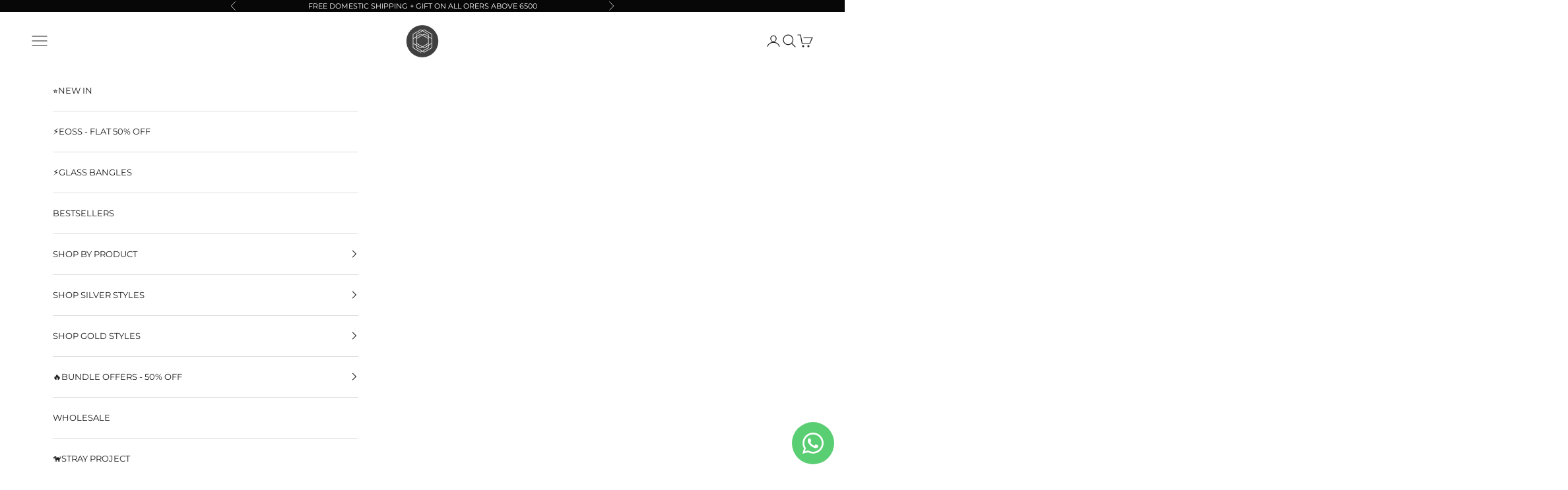

--- FILE ---
content_type: text/html; charset=utf-8
request_url: https://baublelove.in/collections/afghan-rings-cuffs-anklets
body_size: 46227
content:
<!doctype html>

<html lang="en" dir="ltr">
  <head>
    <meta charset="utf-8">
    <meta name="viewport" content="width=device-width, initial-scale=1.0, height=device-height, minimum-scale=1.0, maximum-scale=5.0">

    <title>Afghan Rings | Cuffs | Anklets</title><link rel="canonical" href="https://baublelove.in/collections/afghan-rings-cuffs-anklets"><link rel="shortcut icon" href="//baublelove.in/cdn/shop/files/Translucent_Grey_Background_82a72e69-583d-43b9-8c11-89a58406e4d8.png?v=1644644407&width=96">
      <link rel="apple-touch-icon" href="//baublelove.in/cdn/shop/files/Translucent_Grey_Background_82a72e69-583d-43b9-8c11-89a58406e4d8.png?v=1644644407&width=180"><link rel="preconnect" href="https://fonts.shopifycdn.com" crossorigin><link rel="preload" href="//baublelove.in/cdn/fonts/karla/karla_n4.40497e07df527e6a50e58fb17ef1950c72f3e32c.woff2" as="font" type="font/woff2" crossorigin><link rel="preload" href="//baublelove.in/cdn/fonts/montserrat/montserrat_n4.81949fa0ac9fd2021e16436151e8eaa539321637.woff2" as="font" type="font/woff2" crossorigin><meta property="og:type" content="website">
  <meta property="og:title" content="Afghan Rings | Cuffs | Anklets"><meta property="og:url" content="https://baublelove.in/collections/afghan-rings-cuffs-anklets">
<meta property="og:site_name" content="BAUBLE LOVE"><meta name="twitter:card" content="summary"><meta name="twitter:title" content="Afghan Rings | Cuffs | Anklets">
  <meta name="twitter:description" content=""><script async crossorigin fetchpriority="high" src="/cdn/shopifycloud/importmap-polyfill/es-modules-shim.2.4.0.js"></script>
<script type="application/ld+json">
  {
    "@context": "https://schema.org",
    "@type": "BreadcrumbList",
    "itemListElement": [{
        "@type": "ListItem",
        "position": 1,
        "name": "Home",
        "item": "https://baublelove.in"
      },{
            "@type": "ListItem",
            "position": 2,
            "name": "Afghan Rings | Cuffs | Anklets",
            "item": "https://baublelove.in/collections/afghan-rings-cuffs-anklets"
          }]
  }
</script><style>/* Typography (heading) */
  @font-face {
  font-family: Karla;
  font-weight: 400;
  font-style: normal;
  font-display: fallback;
  src: url("//baublelove.in/cdn/fonts/karla/karla_n4.40497e07df527e6a50e58fb17ef1950c72f3e32c.woff2") format("woff2"),
       url("//baublelove.in/cdn/fonts/karla/karla_n4.e9f6f9de321061073c6bfe03c28976ba8ce6ee18.woff") format("woff");
}

@font-face {
  font-family: Karla;
  font-weight: 400;
  font-style: italic;
  font-display: fallback;
  src: url("//baublelove.in/cdn/fonts/karla/karla_i4.2086039c16bcc3a78a72a2f7b471e3c4a7f873a6.woff2") format("woff2"),
       url("//baublelove.in/cdn/fonts/karla/karla_i4.7b9f59841a5960c16fa2a897a0716c8ebb183221.woff") format("woff");
}

/* Typography (body) */
  @font-face {
  font-family: Montserrat;
  font-weight: 400;
  font-style: normal;
  font-display: fallback;
  src: url("//baublelove.in/cdn/fonts/montserrat/montserrat_n4.81949fa0ac9fd2021e16436151e8eaa539321637.woff2") format("woff2"),
       url("//baublelove.in/cdn/fonts/montserrat/montserrat_n4.a6c632ca7b62da89c3594789ba828388aac693fe.woff") format("woff");
}

@font-face {
  font-family: Montserrat;
  font-weight: 400;
  font-style: italic;
  font-display: fallback;
  src: url("//baublelove.in/cdn/fonts/montserrat/montserrat_i4.5a4ea298b4789e064f62a29aafc18d41f09ae59b.woff2") format("woff2"),
       url("//baublelove.in/cdn/fonts/montserrat/montserrat_i4.072b5869c5e0ed5b9d2021e4c2af132e16681ad2.woff") format("woff");
}

@font-face {
  font-family: Montserrat;
  font-weight: 700;
  font-style: normal;
  font-display: fallback;
  src: url("//baublelove.in/cdn/fonts/montserrat/montserrat_n7.3c434e22befd5c18a6b4afadb1e3d77c128c7939.woff2") format("woff2"),
       url("//baublelove.in/cdn/fonts/montserrat/montserrat_n7.5d9fa6e2cae713c8fb539a9876489d86207fe957.woff") format("woff");
}

@font-face {
  font-family: Montserrat;
  font-weight: 700;
  font-style: italic;
  font-display: fallback;
  src: url("//baublelove.in/cdn/fonts/montserrat/montserrat_i7.a0d4a463df4f146567d871890ffb3c80408e7732.woff2") format("woff2"),
       url("//baublelove.in/cdn/fonts/montserrat/montserrat_i7.f6ec9f2a0681acc6f8152c40921d2a4d2e1a2c78.woff") format("woff");
}

:root {
    /* Container */
    --container-max-width: 100%;
    --container-xxs-max-width: 27.5rem; /* 440px */
    --container-xs-max-width: 42.5rem; /* 680px */
    --container-sm-max-width: 61.25rem; /* 980px */
    --container-md-max-width: 71.875rem; /* 1150px */
    --container-lg-max-width: 78.75rem; /* 1260px */
    --container-xl-max-width: 85rem; /* 1360px */
    --container-gutter: 1.25rem;

    --section-vertical-spacing: 2rem;
    --section-vertical-spacing-tight:2rem;

    --section-stack-gap:1.5rem;
    --section-stack-gap-tight:1.5rem;

    /* Form settings */
    --form-gap: 1.25rem; /* Gap between fieldset and submit button */
    --fieldset-gap: 1rem; /* Gap between each form input within a fieldset */
    --form-control-gap: 0.625rem; /* Gap between input and label (ignored for floating label) */
    --checkbox-control-gap: 0.75rem; /* Horizontal gap between checkbox and its associated label */
    --input-padding-block: 0.65rem; /* Vertical padding for input, textarea and native select */
    --input-padding-inline: 0.8rem; /* Horizontal padding for input, textarea and native select */
    --checkbox-size: 0.875rem; /* Size (width and height) for checkbox */

    /* Other sizes */
    --sticky-area-height: calc(var(--announcement-bar-is-sticky, 0) * var(--announcement-bar-height, 0px) + var(--header-is-sticky, 0) * var(--header-is-visible, 1) * var(--header-height, 0px));

    /* RTL support */
    --transform-logical-flip: 1;
    --transform-origin-start: left;
    --transform-origin-end: right;

    /**
     * ---------------------------------------------------------------------
     * TYPOGRAPHY
     * ---------------------------------------------------------------------
     */

    /* Font properties */
    --heading-font-family: Karla, sans-serif;
    --heading-font-weight: 400;
    --heading-font-style: normal;
    --heading-text-transform: normal;
    --heading-letter-spacing: 0.0em;
    --text-font-family: Montserrat, sans-serif;
    --text-font-weight: 400;
    --text-font-style: normal;
    --text-letter-spacing: 0.0em;
    --button-font: var(--text-font-style) var(--text-font-weight) var(--text-sm) / 1.65 var(--text-font-family);
    --button-text-transform: uppercase;
    --button-letter-spacing: 0.0em;

    /* Font sizes */--text-heading-size-factor: 1;
    --text-h1: max(0.6875rem, clamp(1.375rem, 1.146341463414634rem + 0.975609756097561vw, 2rem) * var(--text-heading-size-factor));
    --text-h2: max(0.6875rem, clamp(1.25rem, 1.0670731707317074rem + 0.7804878048780488vw, 1.75rem) * var(--text-heading-size-factor));
    --text-h3: max(0.6875rem, clamp(1.125rem, 1.0335365853658536rem + 0.3902439024390244vw, 1.375rem) * var(--text-heading-size-factor));
    --text-h4: max(0.6875rem, clamp(1rem, 0.9542682926829268rem + 0.1951219512195122vw, 1.125rem) * var(--text-heading-size-factor));
    --text-h5: calc(0.875rem * var(--text-heading-size-factor));
    --text-h6: calc(0.75rem * var(--text-heading-size-factor));

    --text-xs: 0.6875rem;
    --text-sm: 0.75rem;
    --text-base: 0.8125rem;
    --text-lg: 0.9375rem;
    --text-xl: 1.0625rem;

    /* Rounded variables (used for border radius) */
    --rounded-full: 9999px;
    --button-border-radius: 0.0rem;
    --input-border-radius: 0.0rem;

    /* Box shadow */
    --shadow-sm: 0 2px 8px rgb(0 0 0 / 0.05);
    --shadow: 0 5px 15px rgb(0 0 0 / 0.05);
    --shadow-md: 0 5px 30px rgb(0 0 0 / 0.05);
    --shadow-block: px px px rgb(var(--text-primary) / 0.0);

    /**
     * ---------------------------------------------------------------------
     * OTHER
     * ---------------------------------------------------------------------
     */

    --checkmark-svg-url: url(//baublelove.in/cdn/shop/t/231/assets/checkmark.svg?v=77552481021870063511765195345);
    --cursor-zoom-in-svg-url: url(//baublelove.in/cdn/shop/t/231/assets/cursor-zoom-in.svg?v=112480252220988712521765195345);
  }

  [dir="rtl"]:root {
    /* RTL support */
    --transform-logical-flip: -1;
    --transform-origin-start: right;
    --transform-origin-end: left;
  }

  @media screen and (min-width: 700px) {
    :root {
      /* Typography (font size) */
      --text-xs: 0.6875rem;
      --text-sm: 0.75rem;
      --text-base: 0.8125rem;
      --text-lg: 0.9375rem;
      --text-xl: 1.1875rem;

      /* Spacing settings */
      --container-gutter: 2rem;
    }
  }

  @media screen and (min-width: 1000px) {
    :root {
      /* Spacing settings */
      --container-gutter: 3rem;

      --section-vertical-spacing: 3rem;
      --section-vertical-spacing-tight: 3rem;

      --section-stack-gap:2.25rem;
      --section-stack-gap-tight:2.25rem;
    }
  }:root {/* Overlay used for modal */
    --page-overlay: 0 0 0 / 0.4;

    /* We use the first scheme background as default */
    --page-background: ;

    /* Product colors */
    --on-sale-text: 227 44 43;
    --on-sale-badge-background: 227 44 43;
    --on-sale-badge-text: 255 255 255;
    --sold-out-badge-background: 239 239 239;
    --sold-out-badge-text: 0 0 0 / 0.65;
    --custom-badge-background: 28 28 28;
    --custom-badge-text: 255 255 255;
    --star-color: 28 28 28;

    /* Status colors */
    --success-background: 212 227 203;
    --success-text: 48 122 7;
    --warning-background: 253 241 224;
    --warning-text: 237 138 0;
    --error-background: 243 204 204;
    --error-text: 203 43 43;
  }.color-scheme--scheme-1 {
      /* Color settings */--accent: 28 28 28;
      --text-color: 28 28 28;
      --background: 239 239 239 / 1.0;
      --background-without-opacity: 239 239 239;
      --background-gradient: ;--border-color: 207 207 207;/* Button colors */
      --button-background: 28 28 28;
      --button-text-color: 255 255 255;

      /* Circled buttons */
      --circle-button-background: 255 255 255;
      --circle-button-text-color: 28 28 28;
    }.shopify-section:has(.section-spacing.color-scheme--bg-609ecfcfee2f667ac6c12366fc6ece56) + .shopify-section:has(.section-spacing.color-scheme--bg-609ecfcfee2f667ac6c12366fc6ece56:not(.bordered-section)) .section-spacing {
      padding-block-start: 0;
    }.color-scheme--scheme-2 {
      /* Color settings */--accent: 28 28 28;
      --text-color: 28 28 28;
      --background: 255 255 255 / 1.0;
      --background-without-opacity: 255 255 255;
      --background-gradient: ;--border-color: 221 221 221;/* Button colors */
      --button-background: 28 28 28;
      --button-text-color: 255 255 255;

      /* Circled buttons */
      --circle-button-background: 255 255 255;
      --circle-button-text-color: 28 28 28;
    }.shopify-section:has(.section-spacing.color-scheme--bg-54922f2e920ba8346f6dc0fba343d673) + .shopify-section:has(.section-spacing.color-scheme--bg-54922f2e920ba8346f6dc0fba343d673:not(.bordered-section)) .section-spacing {
      padding-block-start: 0;
    }.color-scheme--scheme-3 {
      /* Color settings */--accent: 255 255 255;
      --text-color: 255 255 255;
      --background: 8 7 7 / 1.0;
      --background-without-opacity: 8 7 7;
      --background-gradient: ;--border-color: 45 44 44;/* Button colors */
      --button-background: 255 255 255;
      --button-text-color: 28 28 28;

      /* Circled buttons */
      --circle-button-background: 255 255 255;
      --circle-button-text-color: 28 28 28;
    }.shopify-section:has(.section-spacing.color-scheme--bg-7ace34ae91dc227457e0eabb73e9216e) + .shopify-section:has(.section-spacing.color-scheme--bg-7ace34ae91dc227457e0eabb73e9216e:not(.bordered-section)) .section-spacing {
      padding-block-start: 0;
    }.color-scheme--scheme-4 {
      /* Color settings */--accent: 255 255 255;
      --text-color: 255 255 255;
      --background: 0 0 0 / 0.0;
      --background-without-opacity: 0 0 0;
      --background-gradient: ;--border-color: 255 255 255;/* Button colors */
      --button-background: 255 255 255;
      --button-text-color: 28 28 28;

      /* Circled buttons */
      --circle-button-background: 255 255 255;
      --circle-button-text-color: 28 28 28;
    }.shopify-section:has(.section-spacing.color-scheme--bg-3671eee015764974ee0aef1536023e0f) + .shopify-section:has(.section-spacing.color-scheme--bg-3671eee015764974ee0aef1536023e0f:not(.bordered-section)) .section-spacing {
      padding-block-start: 0;
    }.color-scheme--dialog {
      /* Color settings */--accent: 28 28 28;
      --text-color: 28 28 28;
      --background: 255 255 255 / 1.0;
      --background-without-opacity: 255 255 255;
      --background-gradient: ;--border-color: 221 221 221;/* Button colors */
      --button-background: 28 28 28;
      --button-text-color: 255 255 255;

      /* Circled buttons */
      --circle-button-background: 255 255 255;
      --circle-button-text-color: 28 28 28;
    }
</style><script>
  // This allows to expose several variables to the global scope, to be used in scripts
  window.themeVariables = {
    settings: {
      showPageTransition: null,
      pageType: "collection",
      moneyFormat: "\u003cspan class=\"money conversion-bear-money\"\u003e\u003cspan class=money\u003e₹ {{amount}}\u003c\/span\u003e\u003c\/span\u003e",
      moneyWithCurrencyFormat: "\u003cspan class=\"money conversion-bear-money\"\u003e\u003cspan class=money\u003e₹ {{amount}} INR\u003c\/span\u003e\u003c\/span\u003e",
      currencyCodeEnabled: false,
      cartType: "drawer",
      staggerMenuApparition: true
    },

    strings: {
      addedToCart: "Added to your cart!",
      addedToCartWithTitle: "{{ product_title }} added to cart.",
      closeGallery: "Close gallery",
      zoomGallery: "Zoom picture",
      errorGallery: "Image cannot be loaded",
      shippingEstimatorNoResults: "Sorry, we do not ship to your address.",
      shippingEstimatorOneResult: "There is one shipping rate for your address:",
      shippingEstimatorMultipleResults: "There are several shipping rates for your address:",
      shippingEstimatorError: "One or more error occurred while retrieving shipping rates:",
      next: "Next",
      previous: "Previous"
    },

    mediaQueries: {
      'sm': 'screen and (min-width: 700px)',
      'md': 'screen and (min-width: 1000px)',
      'lg': 'screen and (min-width: 1150px)',
      'xl': 'screen and (min-width: 1400px)',
      '2xl': 'screen and (min-width: 1600px)',
      'sm-max': 'screen and (max-width: 699px)',
      'md-max': 'screen and (max-width: 999px)',
      'lg-max': 'screen and (max-width: 1149px)',
      'xl-max': 'screen and (max-width: 1399px)',
      '2xl-max': 'screen and (max-width: 1599px)',
      'motion-safe': '(prefers-reduced-motion: no-preference)',
      'motion-reduce': '(prefers-reduced-motion: reduce)',
      'supports-hover': 'screen and (pointer: fine)',
      'supports-touch': 'screen and (hover: none)'
    }
  };</script><script type="importmap">{
        "imports": {
          "vendor": "//baublelove.in/cdn/shop/t/231/assets/vendor.min.js?v=55929477288600450501765195327",
          "theme": "//baublelove.in/cdn/shop/t/231/assets/theme.js?v=103030472301900935361765195327",
          "photoswipe": "//baublelove.in/cdn/shop/t/231/assets/photoswipe.min.js?v=13374349288281597431765195327"
        }
      }
    </script>

    <script type="module" src="//baublelove.in/cdn/shop/t/231/assets/vendor.min.js?v=55929477288600450501765195327"></script>
    <script type="module" src="//baublelove.in/cdn/shop/t/231/assets/theme.js?v=103030472301900935361765195327"></script>

    <script>window.performance && window.performance.mark && window.performance.mark('shopify.content_for_header.start');</script><meta name="google-site-verification" content="eC4ipytAUmdhDhqp-JxNCuWYBwrYMVojUT-DI4ueRNQ">
<meta name="google-site-verification" content="pQLJC2XWrtFPTOCXnfkDVnpg_AxuHiQxSQjx2O1iOPg">
<meta id="shopify-digital-wallet" name="shopify-digital-wallet" content="/7661009/digital_wallets/dialog">
<link rel="alternate" type="application/atom+xml" title="Feed" href="/collections/afghan-rings-cuffs-anklets.atom" />
<link rel="alternate" type="application/json+oembed" href="https://baublelove.in/collections/afghan-rings-cuffs-anklets.oembed">
<script async="async" src="/checkouts/internal/preloads.js?locale=en-IN"></script>
<script id="shopify-features" type="application/json">{"accessToken":"5eda2eea5e3c6835e934db84c75089b5","betas":["rich-media-storefront-analytics"],"domain":"baublelove.in","predictiveSearch":true,"shopId":7661009,"locale":"en"}</script>
<script>var Shopify = Shopify || {};
Shopify.shop = "bluelloce.myshopify.com";
Shopify.locale = "en";
Shopify.currency = {"active":"INR","rate":"1.0"};
Shopify.country = "IN";
Shopify.theme = {"name":"Updated copy of Updated copy of Updated copy of...","id":157292003547,"schema_name":"Prestige","schema_version":"10.11.0","theme_store_id":855,"role":"main"};
Shopify.theme.handle = "null";
Shopify.theme.style = {"id":null,"handle":null};
Shopify.cdnHost = "baublelove.in/cdn";
Shopify.routes = Shopify.routes || {};
Shopify.routes.root = "/";</script>
<script type="module">!function(o){(o.Shopify=o.Shopify||{}).modules=!0}(window);</script>
<script>!function(o){function n(){var o=[];function n(){o.push(Array.prototype.slice.apply(arguments))}return n.q=o,n}var t=o.Shopify=o.Shopify||{};t.loadFeatures=n(),t.autoloadFeatures=n()}(window);</script>
<script id="shop-js-analytics" type="application/json">{"pageType":"collection"}</script>
<script defer="defer" async type="module" src="//baublelove.in/cdn/shopifycloud/shop-js/modules/v2/client.init-shop-cart-sync_DlSlHazZ.en.esm.js"></script>
<script defer="defer" async type="module" src="//baublelove.in/cdn/shopifycloud/shop-js/modules/v2/chunk.common_D16XZWos.esm.js"></script>
<script type="module">
  await import("//baublelove.in/cdn/shopifycloud/shop-js/modules/v2/client.init-shop-cart-sync_DlSlHazZ.en.esm.js");
await import("//baublelove.in/cdn/shopifycloud/shop-js/modules/v2/chunk.common_D16XZWos.esm.js");

  window.Shopify.SignInWithShop?.initShopCartSync?.({"fedCMEnabled":true,"windoidEnabled":true});

</script>
<script>(function() {
  var isLoaded = false;
  function asyncLoad() {
    if (isLoaded) return;
    isLoaded = true;
    var urls = ["https:\/\/wishlisthero-assets.revampco.com\/store-front\/bundle2.js?shop=bluelloce.myshopify.com","https:\/\/boostsales.apps.avada.io\/scripttag\/countdown\/avada-countdown.min.js?shop=bluelloce.myshopify.com","https:\/\/boostsales.apps.avada.io\/scripttag\/badge\/avada-badge.min.js?shop=bluelloce.myshopify.com","https:\/\/cdn.nfcube.com\/instafeed-01997e2bc867434ef32cd443d33c5074.js?shop=bluelloce.myshopify.com","https:\/\/cdn.shopify.com\/s\/files\/1\/0449\/2568\/1820\/t\/4\/assets\/booster_currency.js?v=1624978055\u0026shop=bluelloce.myshopify.com","https:\/\/cdn.shopify.com\/s\/files\/1\/0449\/2568\/1820\/t\/4\/assets\/booster_currency.js?v=1624978055\u0026shop=bluelloce.myshopify.com","\/\/in.fw-cdn.com\/31427441\/695167.js?shop=bluelloce.myshopify.com","https:\/\/d1ggrngj0uwslm.cloudfront.net\/fm_adhoc_scripts\/added_product_cart.js?shop=bluelloce.myshopify.com","https:\/\/d1ggrngj0uwslm.cloudfront.net\/fm_adhoc_scripts\/viewed_product.js?shop=bluelloce.myshopify.com"];
    for (var i = 0; i < urls.length; i++) {
      var s = document.createElement('script');
      s.type = 'text/javascript';
      s.async = true;
      s.src = urls[i];
      var x = document.getElementsByTagName('script')[0];
      x.parentNode.insertBefore(s, x);
    }
  };
  if(window.attachEvent) {
    window.attachEvent('onload', asyncLoad);
  } else {
    window.addEventListener('load', asyncLoad, false);
  }
})();</script>
<script id="__st">var __st={"a":7661009,"offset":19800,"reqid":"afb14a21-9fa8-4b70-a5d3-14116d4c88f7-1768594020","pageurl":"baublelove.in\/collections\/afghan-rings-cuffs-anklets","u":"1221db4eca75","p":"collection","rtyp":"collection","rid":441243664603};</script>
<script>window.ShopifyPaypalV4VisibilityTracking = true;</script>
<script id="captcha-bootstrap">!function(){'use strict';const t='contact',e='account',n='new_comment',o=[[t,t],['blogs',n],['comments',n],[t,'customer']],c=[[e,'customer_login'],[e,'guest_login'],[e,'recover_customer_password'],[e,'create_customer']],r=t=>t.map((([t,e])=>`form[action*='/${t}']:not([data-nocaptcha='true']) input[name='form_type'][value='${e}']`)).join(','),a=t=>()=>t?[...document.querySelectorAll(t)].map((t=>t.form)):[];function s(){const t=[...o],e=r(t);return a(e)}const i='password',u='form_key',d=['recaptcha-v3-token','g-recaptcha-response','h-captcha-response',i],f=()=>{try{return window.sessionStorage}catch{return}},m='__shopify_v',_=t=>t.elements[u];function p(t,e,n=!1){try{const o=window.sessionStorage,c=JSON.parse(o.getItem(e)),{data:r}=function(t){const{data:e,action:n}=t;return t[m]||n?{data:e,action:n}:{data:t,action:n}}(c);for(const[e,n]of Object.entries(r))t.elements[e]&&(t.elements[e].value=n);n&&o.removeItem(e)}catch(o){console.error('form repopulation failed',{error:o})}}const l='form_type',E='cptcha';function T(t){t.dataset[E]=!0}const w=window,h=w.document,L='Shopify',v='ce_forms',y='captcha';let A=!1;((t,e)=>{const n=(g='f06e6c50-85a8-45c8-87d0-21a2b65856fe',I='https://cdn.shopify.com/shopifycloud/storefront-forms-hcaptcha/ce_storefront_forms_captcha_hcaptcha.v1.5.2.iife.js',D={infoText:'Protected by hCaptcha',privacyText:'Privacy',termsText:'Terms'},(t,e,n)=>{const o=w[L][v],c=o.bindForm;if(c)return c(t,g,e,D).then(n);var r;o.q.push([[t,g,e,D],n]),r=I,A||(h.body.append(Object.assign(h.createElement('script'),{id:'captcha-provider',async:!0,src:r})),A=!0)});var g,I,D;w[L]=w[L]||{},w[L][v]=w[L][v]||{},w[L][v].q=[],w[L][y]=w[L][y]||{},w[L][y].protect=function(t,e){n(t,void 0,e),T(t)},Object.freeze(w[L][y]),function(t,e,n,w,h,L){const[v,y,A,g]=function(t,e,n){const i=e?o:[],u=t?c:[],d=[...i,...u],f=r(d),m=r(i),_=r(d.filter((([t,e])=>n.includes(e))));return[a(f),a(m),a(_),s()]}(w,h,L),I=t=>{const e=t.target;return e instanceof HTMLFormElement?e:e&&e.form},D=t=>v().includes(t);t.addEventListener('submit',(t=>{const e=I(t);if(!e)return;const n=D(e)&&!e.dataset.hcaptchaBound&&!e.dataset.recaptchaBound,o=_(e),c=g().includes(e)&&(!o||!o.value);(n||c)&&t.preventDefault(),c&&!n&&(function(t){try{if(!f())return;!function(t){const e=f();if(!e)return;const n=_(t);if(!n)return;const o=n.value;o&&e.removeItem(o)}(t);const e=Array.from(Array(32),(()=>Math.random().toString(36)[2])).join('');!function(t,e){_(t)||t.append(Object.assign(document.createElement('input'),{type:'hidden',name:u})),t.elements[u].value=e}(t,e),function(t,e){const n=f();if(!n)return;const o=[...t.querySelectorAll(`input[type='${i}']`)].map((({name:t})=>t)),c=[...d,...o],r={};for(const[a,s]of new FormData(t).entries())c.includes(a)||(r[a]=s);n.setItem(e,JSON.stringify({[m]:1,action:t.action,data:r}))}(t,e)}catch(e){console.error('failed to persist form',e)}}(e),e.submit())}));const S=(t,e)=>{t&&!t.dataset[E]&&(n(t,e.some((e=>e===t))),T(t))};for(const o of['focusin','change'])t.addEventListener(o,(t=>{const e=I(t);D(e)&&S(e,y())}));const B=e.get('form_key'),M=e.get(l),P=B&&M;t.addEventListener('DOMContentLoaded',(()=>{const t=y();if(P)for(const e of t)e.elements[l].value===M&&p(e,B);[...new Set([...A(),...v().filter((t=>'true'===t.dataset.shopifyCaptcha))])].forEach((e=>S(e,t)))}))}(h,new URLSearchParams(w.location.search),n,t,e,['guest_login'])})(!0,!0)}();</script>
<script integrity="sha256-4kQ18oKyAcykRKYeNunJcIwy7WH5gtpwJnB7kiuLZ1E=" data-source-attribution="shopify.loadfeatures" defer="defer" src="//baublelove.in/cdn/shopifycloud/storefront/assets/storefront/load_feature-a0a9edcb.js" crossorigin="anonymous"></script>
<script data-source-attribution="shopify.dynamic_checkout.dynamic.init">var Shopify=Shopify||{};Shopify.PaymentButton=Shopify.PaymentButton||{isStorefrontPortableWallets:!0,init:function(){window.Shopify.PaymentButton.init=function(){};var t=document.createElement("script");t.src="https://baublelove.in/cdn/shopifycloud/portable-wallets/latest/portable-wallets.en.js",t.type="module",document.head.appendChild(t)}};
</script>
<script data-source-attribution="shopify.dynamic_checkout.buyer_consent">
  function portableWalletsHideBuyerConsent(e){var t=document.getElementById("shopify-buyer-consent"),n=document.getElementById("shopify-subscription-policy-button");t&&n&&(t.classList.add("hidden"),t.setAttribute("aria-hidden","true"),n.removeEventListener("click",e))}function portableWalletsShowBuyerConsent(e){var t=document.getElementById("shopify-buyer-consent"),n=document.getElementById("shopify-subscription-policy-button");t&&n&&(t.classList.remove("hidden"),t.removeAttribute("aria-hidden"),n.addEventListener("click",e))}window.Shopify?.PaymentButton&&(window.Shopify.PaymentButton.hideBuyerConsent=portableWalletsHideBuyerConsent,window.Shopify.PaymentButton.showBuyerConsent=portableWalletsShowBuyerConsent);
</script>
<script data-source-attribution="shopify.dynamic_checkout.cart.bootstrap">document.addEventListener("DOMContentLoaded",(function(){function t(){return document.querySelector("shopify-accelerated-checkout-cart, shopify-accelerated-checkout")}if(t())Shopify.PaymentButton.init();else{new MutationObserver((function(e,n){t()&&(Shopify.PaymentButton.init(),n.disconnect())})).observe(document.body,{childList:!0,subtree:!0})}}));
</script>

<script>window.performance && window.performance.mark && window.performance.mark('shopify.content_for_header.end');</script>
<link href="//baublelove.in/cdn/shop/t/231/assets/theme.css?v=47702603446676031811765195327" rel="stylesheet" type="text/css" media="all" /><!-- BEGIN app block: shopify://apps/wishlist-hero/blocks/app-embed/a9a5079b-59e8-47cb-b659-ecf1c60b9b72 -->


<script type="text/javascript">
  
    window.wishlisthero_buttonProdPageClasses = [];
  
  
    window.wishlisthero_cartDotClasses = [];
  
</script>
<!-- BEGIN app snippet: extraStyles -->

<style>
  .wishlisthero-floating {
    position: absolute;
    top: 5px;
    z-index: 21;
    border-radius: 100%;
    width: fit-content;
    right: 5px;
    left: auto;
    &.wlh-left-btn {
      left: 5px !important;
      right: auto !important;
    }
    &.wlh-right-btn {
      right: 5px !important;
      left: auto !important;
    }
    
  }
  @media(min-width:1300px) {
    .product-item__link.product-item__image--margins .wishlisthero-floating, {
      
        left: 50% !important;
        margin-left: -295px;
      
    }
  }
  .MuiTypography-h1,.MuiTypography-h2,.MuiTypography-h3,.MuiTypography-h4,.MuiTypography-h5,.MuiTypography-h6,.MuiButton-root,.MuiCardHeader-title a {
    font-family: ,  !important;
  }
</style>






<!-- END app snippet -->
<!-- BEGIN app snippet: renderAssets -->

  <link rel="preload" href="https://cdn.shopify.com/extensions/019badc7-12fe-783e-9dfe-907190f91114/wishlist-hero-81/assets/default.css" as="style" onload="this.onload=null;this.rel='stylesheet'">
  <noscript><link href="//cdn.shopify.com/extensions/019badc7-12fe-783e-9dfe-907190f91114/wishlist-hero-81/assets/default.css" rel="stylesheet" type="text/css" media="all" /></noscript>
  <script defer src="https://cdn.shopify.com/extensions/019badc7-12fe-783e-9dfe-907190f91114/wishlist-hero-81/assets/default.js"></script>
<!-- END app snippet -->


<script type="text/javascript">
  try{
  
    var scr_bdl_path = "https://cdn.shopify.com/extensions/019badc7-12fe-783e-9dfe-907190f91114/wishlist-hero-81/assets/bundle2.js";
    window._wh_asset_path = scr_bdl_path.substring(0,scr_bdl_path.lastIndexOf("/")) + "/";
  

  }catch(e){ console.log(e)}
  try{

  
    window.WishListHero_setting = {"ButtonColor":"rgba(157, 157, 157, 1)","IconColor":"rgba(255, 255, 255, 1)","IconType":"Heart","ButtonTextBeforeAdding":"ADD TO WISHLIST","ButtonTextAfterAdding":"ADDED TO WISHLIST","AnimationAfterAddition":"Flip and rotate","ButtonTextAddToCart":"ADD TO CART","ButtonTextOutOfStock":"OUT OF STOCK","ButtonTextAddAllToCart":"ADD ALL TO CART","ButtonTextRemoveAllToCart":"REMOVE ALL FROM WISHLIST","AddedProductNotificationText":"Product added to wishlist successfully","AddedProductToCartNotificationText":"Product added to cart successfully","ViewCartLinkText":"View Cart","SharePopup_TitleText":"Share My wishlist","SharePopup_shareBtnText":"Share","SharePopup_shareHederText":"Share on Social Networks","SharePopup_shareCopyText":"Or copy Wishlist link to share","SharePopup_shareCancelBtnText":"cancel","SharePopup_shareCopyBtnText":"copy","SendEMailPopup_BtnText":"send email","SendEMailPopup_FromText":"From Name","SendEMailPopup_ToText":"To email","SendEMailPopup_BodyText":"Body","SendEMailPopup_SendBtnText":"send","SendEMailPopup_TitleText":"Send My Wislist via Email","AddProductMessageText":"Are you sure you want to add all items to cart ?","RemoveProductMessageText":"Are you sure you want to remove this item from your wishlist ?","RemoveAllProductMessageText":"Are you sure you want to remove all items from your wishlist ?","RemovedProductNotificationText":"Product removed from wishlist successfully","AddAllOutOfStockProductNotificationText":"There seems to have been an issue adding items to cart, please try again later","RemovePopupOkText":"ok","RemovePopup_HeaderText":"ARE YOU SURE?","ViewWishlistText":"View wishlist","EmptyWishlistText":"there are no items in this wishlist","BuyNowButtonText":"Buy Now","BuyNowButtonColor":"rgb(144, 86, 162)","BuyNowTextButtonColor":"rgb(255, 255, 255)","Wishlist_Title":"My Wishlist","WishlistHeaderTitleAlignment":"Left","WishlistProductImageSize":"Normal","PriceColor":"rgb(0, 122, 206)","HeaderFontSize":"30","PriceFontSize":"18","ProductNameFontSize":"16","LaunchPointType":"header_menu","DisplayWishlistAs":"popup_window","DisplayButtonAs":"text_with_icon","PopupSize":"md","HideAddToCartButton":false,"NoRedirectAfterAddToCart":false,"DisableGuestCustomer":true,"LoginPopupContent":"Please login to save your wishlist across devices.","LoginPopupLoginBtnText":"Login","LoginPopupContentFontSize":"20","NotificationPopupPosition":"right","WishlistButtonTextColor":"rgba(255, 255, 255, 1)","EnableRemoveFromWishlistAfterAddButtonText":"REMOVE FROM WISHLIST","_id":"61e308f6032cef279dbb2306","EnableCollection":true,"EnableShare":true,"RemovePowerBy":false,"EnableFBPixel":false,"DisapleApp":false,"FloatPointPossition":"right","HeartStateToggle":true,"HeaderMenuItemsIndicator":true,"EnableRemoveFromWishlistAfterAdd":true,"CollectionViewAddedToWishlistIconBackgroundColor":"","CollectionViewAddedToWishlistIconColor":"","CollectionViewIconBackgroundColor":"","CollectionViewIconColor":"rgba(219, 71, 71, 1)","Shop":"bluelloce.myshopify.com","shop":"bluelloce.myshopify.com","Status":"Active","Plan":"FREE"};
    if(typeof(window.WishListHero_setting_theme_override) != "undefined"){
                                                                                window.WishListHero_setting = {
                                                                                    ...window.WishListHero_setting,
                                                                                    ...window.WishListHero_setting_theme_override
                                                                                };
                                                                            }
                                                                            // Done

  

  }catch(e){ console.error('Error loading config',e); }
</script>


  <script src="https://cdn.shopify.com/extensions/019badc7-12fe-783e-9dfe-907190f91114/wishlist-hero-81/assets/bundle2.js" defer></script>



<script type="text/javascript">
  if (!window.__wishlistHeroArriveScriptLoaded) {
    window.__wishlistHeroArriveScriptLoaded = true;
    function wh_loadScript(scriptUrl) {
      const script = document.createElement('script'); script.src = scriptUrl;
      document.body.appendChild(script);
      return new Promise((res, rej) => { script.onload = function () { res(); }; script.onerror = function () { rej(); } });
    }
  }
  document.addEventListener("DOMContentLoaded", () => {
      wh_loadScript('https://cdn.shopify.com/extensions/019badc7-12fe-783e-9dfe-907190f91114/wishlist-hero-81/assets/arrive.min.js').then(function () {
          document.arrive('.wishlist-hero-custom-button', function (wishlistButton) {
              var ev = new
                  CustomEvent('wishlist-hero-add-to-custom-element', { detail: wishlistButton }); document.dispatchEvent(ev);
          });
      });
  });
</script>


<!-- BEGIN app snippet: TransArray -->
<script>
  window.WLH_reload_translations = function() {
    let _wlh_res = {};
    if (window.WishListHero_setting && window.WishListHero_setting['ThrdParty_Trans_active']) {

      
        

        window.WishListHero_setting["ButtonTextBeforeAdding"] = "";
        _wlh_res["ButtonTextBeforeAdding"] = "";
        

        window.WishListHero_setting["ButtonTextAfterAdding"] = "";
        _wlh_res["ButtonTextAfterAdding"] = "";
        

        window.WishListHero_setting["ButtonTextAddToCart"] = "";
        _wlh_res["ButtonTextAddToCart"] = "";
        

        window.WishListHero_setting["ButtonTextOutOfStock"] = "";
        _wlh_res["ButtonTextOutOfStock"] = "";
        

        window.WishListHero_setting["ButtonTextAddAllToCart"] = "";
        _wlh_res["ButtonTextAddAllToCart"] = "";
        

        window.WishListHero_setting["ButtonTextRemoveAllToCart"] = "";
        _wlh_res["ButtonTextRemoveAllToCart"] = "";
        

        window.WishListHero_setting["AddedProductNotificationText"] = "";
        _wlh_res["AddedProductNotificationText"] = "";
        

        window.WishListHero_setting["AddedProductToCartNotificationText"] = "";
        _wlh_res["AddedProductToCartNotificationText"] = "";
        

        window.WishListHero_setting["ViewCartLinkText"] = "";
        _wlh_res["ViewCartLinkText"] = "";
        

        window.WishListHero_setting["SharePopup_TitleText"] = "";
        _wlh_res["SharePopup_TitleText"] = "";
        

        window.WishListHero_setting["SharePopup_shareBtnText"] = "";
        _wlh_res["SharePopup_shareBtnText"] = "";
        

        window.WishListHero_setting["SharePopup_shareHederText"] = "";
        _wlh_res["SharePopup_shareHederText"] = "";
        

        window.WishListHero_setting["SharePopup_shareCopyText"] = "";
        _wlh_res["SharePopup_shareCopyText"] = "";
        

        window.WishListHero_setting["SharePopup_shareCancelBtnText"] = "";
        _wlh_res["SharePopup_shareCancelBtnText"] = "";
        

        window.WishListHero_setting["SharePopup_shareCopyBtnText"] = "";
        _wlh_res["SharePopup_shareCopyBtnText"] = "";
        

        window.WishListHero_setting["SendEMailPopup_BtnText"] = "";
        _wlh_res["SendEMailPopup_BtnText"] = "";
        

        window.WishListHero_setting["SendEMailPopup_FromText"] = "";
        _wlh_res["SendEMailPopup_FromText"] = "";
        

        window.WishListHero_setting["SendEMailPopup_ToText"] = "";
        _wlh_res["SendEMailPopup_ToText"] = "";
        

        window.WishListHero_setting["SendEMailPopup_BodyText"] = "";
        _wlh_res["SendEMailPopup_BodyText"] = "";
        

        window.WishListHero_setting["SendEMailPopup_SendBtnText"] = "";
        _wlh_res["SendEMailPopup_SendBtnText"] = "";
        

        window.WishListHero_setting["SendEMailPopup_SendNotificationText"] = "";
        _wlh_res["SendEMailPopup_SendNotificationText"] = "";
        

        window.WishListHero_setting["SendEMailPopup_TitleText"] = "";
        _wlh_res["SendEMailPopup_TitleText"] = "";
        

        window.WishListHero_setting["AddProductMessageText"] = "";
        _wlh_res["AddProductMessageText"] = "";
        

        window.WishListHero_setting["RemoveProductMessageText"] = "";
        _wlh_res["RemoveProductMessageText"] = "";
        

        window.WishListHero_setting["RemoveAllProductMessageText"] = "";
        _wlh_res["RemoveAllProductMessageText"] = "";
        

        window.WishListHero_setting["RemovedProductNotificationText"] = "";
        _wlh_res["RemovedProductNotificationText"] = "";
        

        window.WishListHero_setting["AddAllOutOfStockProductNotificationText"] = "";
        _wlh_res["AddAllOutOfStockProductNotificationText"] = "";
        

        window.WishListHero_setting["RemovePopupOkText"] = "";
        _wlh_res["RemovePopupOkText"] = "";
        

        window.WishListHero_setting["RemovePopup_HeaderText"] = "";
        _wlh_res["RemovePopup_HeaderText"] = "";
        

        window.WishListHero_setting["ViewWishlistText"] = "";
        _wlh_res["ViewWishlistText"] = "";
        

        window.WishListHero_setting["EmptyWishlistText"] = "";
        _wlh_res["EmptyWishlistText"] = "";
        

        window.WishListHero_setting["BuyNowButtonText"] = "";
        _wlh_res["BuyNowButtonText"] = "";
        

        window.WishListHero_setting["Wishlist_Title"] = "";
        _wlh_res["Wishlist_Title"] = "";
        

        window.WishListHero_setting["LoginPopupContent"] = "";
        _wlh_res["LoginPopupContent"] = "";
        

        window.WishListHero_setting["LoginPopupLoginBtnText"] = "";
        _wlh_res["LoginPopupLoginBtnText"] = "";
        

        window.WishListHero_setting["EnableRemoveFromWishlistAfterAddButtonText"] = "";
        _wlh_res["EnableRemoveFromWishlistAfterAddButtonText"] = "";
        

        window.WishListHero_setting["LowStockEmailSubject"] = "";
        _wlh_res["LowStockEmailSubject"] = "";
        

        window.WishListHero_setting["OnSaleEmailSubject"] = "";
        _wlh_res["OnSaleEmailSubject"] = "";
        

        window.WishListHero_setting["SharePopup_shareCopiedText"] = "";
        _wlh_res["SharePopup_shareCopiedText"] = "";
    }
    return _wlh_res;
  }
  window.WLH_reload_translations();
</script><!-- END app snippet -->

<!-- END app block --><!-- BEGIN app block: shopify://apps/judge-me-reviews/blocks/judgeme_core/61ccd3b1-a9f2-4160-9fe9-4fec8413e5d8 --><!-- Start of Judge.me Core -->






<link rel="dns-prefetch" href="https://cdnwidget.judge.me">
<link rel="dns-prefetch" href="https://cdn.judge.me">
<link rel="dns-prefetch" href="https://cdn1.judge.me">
<link rel="dns-prefetch" href="https://api.judge.me">

<script data-cfasync='false' class='jdgm-settings-script'>window.jdgmSettings={"pagination":5,"disable_web_reviews":false,"badge_no_review_text":"No reviews","badge_n_reviews_text":"{{ n }} review/reviews","hide_badge_preview_if_no_reviews":true,"badge_hide_text":false,"enforce_center_preview_badge":false,"widget_title":"Customer Reviews","widget_open_form_text":"Write a review","widget_close_form_text":"Cancel review","widget_refresh_page_text":"Refresh page","widget_summary_text":"Based on {{ number_of_reviews }} review/reviews","widget_no_review_text":"Be the first to write a review","widget_name_field_text":"Display name","widget_verified_name_field_text":"Verified Name (public)","widget_name_placeholder_text":"Display name","widget_required_field_error_text":"This field is required.","widget_email_field_text":"Email address","widget_verified_email_field_text":"Verified Email (private, can not be edited)","widget_email_placeholder_text":"Your email address","widget_email_field_error_text":"Please enter a valid email address.","widget_rating_field_text":"Rating","widget_review_title_field_text":"Review Title","widget_review_title_placeholder_text":"Give your review a title","widget_review_body_field_text":"Review content","widget_review_body_placeholder_text":"Start writing here...","widget_pictures_field_text":"Picture/Video (optional)","widget_submit_review_text":"Submit Review","widget_submit_verified_review_text":"Submit Verified Review","widget_submit_success_msg_with_auto_publish":"Thank you! Please refresh the page in a few moments to see your review. You can remove or edit your review by logging into \u003ca href='https://judge.me/login' target='_blank' rel='nofollow noopener'\u003eJudge.me\u003c/a\u003e","widget_submit_success_msg_no_auto_publish":"Thank you! Your review will be published as soon as it is approved by the shop admin. You can remove or edit your review by logging into \u003ca href='https://judge.me/login' target='_blank' rel='nofollow noopener'\u003eJudge.me\u003c/a\u003e","widget_show_default_reviews_out_of_total_text":"Showing {{ n_reviews_shown }} out of {{ n_reviews }} reviews.","widget_show_all_link_text":"Show all","widget_show_less_link_text":"Show less","widget_author_said_text":"{{ reviewer_name }} said:","widget_days_text":"{{ n }} days ago","widget_weeks_text":"{{ n }} week/weeks ago","widget_months_text":"{{ n }} month/months ago","widget_years_text":"{{ n }} year/years ago","widget_yesterday_text":"Yesterday","widget_today_text":"Today","widget_replied_text":"\u003e\u003e {{ shop_name }} replied:","widget_read_more_text":"Read more","widget_reviewer_name_as_initial":"","widget_rating_filter_color":"#fbcd0a","widget_rating_filter_see_all_text":"See all reviews","widget_sorting_most_recent_text":"Most Recent","widget_sorting_highest_rating_text":"Highest Rating","widget_sorting_lowest_rating_text":"Lowest Rating","widget_sorting_with_pictures_text":"Only Pictures","widget_sorting_most_helpful_text":"Most Helpful","widget_open_question_form_text":"Ask a question","widget_reviews_subtab_text":"Reviews","widget_questions_subtab_text":"Questions","widget_question_label_text":"Question","widget_answer_label_text":"Answer","widget_question_placeholder_text":"Write your question here","widget_submit_question_text":"Submit Question","widget_question_submit_success_text":"Thank you for your question! We will notify you once it gets answered.","verified_badge_text":"Verified","verified_badge_bg_color":"","verified_badge_text_color":"","verified_badge_placement":"left-of-reviewer-name","widget_review_max_height":"","widget_hide_border":false,"widget_social_share":false,"widget_thumb":false,"widget_review_location_show":false,"widget_location_format":"","all_reviews_include_out_of_store_products":true,"all_reviews_out_of_store_text":"(out of store)","all_reviews_pagination":100,"all_reviews_product_name_prefix_text":"about","enable_review_pictures":false,"enable_question_anwser":false,"widget_theme":"default","review_date_format":"mm/dd/yyyy","default_sort_method":"most-recent","widget_product_reviews_subtab_text":"Product Reviews","widget_shop_reviews_subtab_text":"Shop Reviews","widget_other_products_reviews_text":"Reviews for other products","widget_store_reviews_subtab_text":"Store reviews","widget_no_store_reviews_text":"This store hasn't received any reviews yet","widget_web_restriction_product_reviews_text":"This product hasn't received any reviews yet","widget_no_items_text":"No items found","widget_show_more_text":"Show more","widget_write_a_store_review_text":"Write a Store Review","widget_other_languages_heading":"Reviews in Other Languages","widget_translate_review_text":"Translate review to {{ language }}","widget_translating_review_text":"Translating...","widget_show_original_translation_text":"Show original ({{ language }})","widget_translate_review_failed_text":"Review couldn't be translated.","widget_translate_review_retry_text":"Retry","widget_translate_review_try_again_later_text":"Try again later","show_product_url_for_grouped_product":false,"widget_sorting_pictures_first_text":"Pictures First","show_pictures_on_all_rev_page_mobile":false,"show_pictures_on_all_rev_page_desktop":false,"floating_tab_hide_mobile_install_preference":false,"floating_tab_button_name":"★ Reviews","floating_tab_title":"Let customers speak for us","floating_tab_button_color":"","floating_tab_button_background_color":"","floating_tab_url":"","floating_tab_url_enabled":false,"floating_tab_tab_style":"text","all_reviews_text_badge_text":"Customers rate us {{ shop.metafields.judgeme.all_reviews_rating | round: 1 }}/5 based on {{ shop.metafields.judgeme.all_reviews_count }} reviews.","all_reviews_text_badge_text_branded_style":"{{ shop.metafields.judgeme.all_reviews_rating | round: 1 }} out of 5 stars based on {{ shop.metafields.judgeme.all_reviews_count }} reviews","is_all_reviews_text_badge_a_link":false,"show_stars_for_all_reviews_text_badge":false,"all_reviews_text_badge_url":"","all_reviews_text_style":"text","all_reviews_text_color_style":"judgeme_brand_color","all_reviews_text_color":"#108474","all_reviews_text_show_jm_brand":true,"featured_carousel_show_header":true,"featured_carousel_title":"Let customers speak for us","testimonials_carousel_title":"Customers are saying","videos_carousel_title":"Real customer stories","cards_carousel_title":"Customers are saying","featured_carousel_count_text":"from {{ n }} reviews","featured_carousel_add_link_to_all_reviews_page":false,"featured_carousel_url":"","featured_carousel_show_images":true,"featured_carousel_autoslide_interval":5,"featured_carousel_arrows_on_the_sides":false,"featured_carousel_height":250,"featured_carousel_width":80,"featured_carousel_image_size":0,"featured_carousel_image_height":250,"featured_carousel_arrow_color":"#eeeeee","verified_count_badge_style":"vintage","verified_count_badge_orientation":"horizontal","verified_count_badge_color_style":"judgeme_brand_color","verified_count_badge_color":"#108474","is_verified_count_badge_a_link":false,"verified_count_badge_url":"","verified_count_badge_show_jm_brand":true,"widget_rating_preset_default":5,"widget_first_sub_tab":"product-reviews","widget_show_histogram":true,"widget_histogram_use_custom_color":false,"widget_pagination_use_custom_color":false,"widget_star_use_custom_color":false,"widget_verified_badge_use_custom_color":false,"widget_write_review_use_custom_color":false,"picture_reminder_submit_button":"Upload Pictures","enable_review_videos":false,"mute_video_by_default":false,"widget_sorting_videos_first_text":"Videos First","widget_review_pending_text":"Pending","featured_carousel_items_for_large_screen":3,"social_share_options_order":"Facebook,Twitter","remove_microdata_snippet":true,"disable_json_ld":false,"enable_json_ld_products":false,"preview_badge_show_question_text":false,"preview_badge_no_question_text":"No questions","preview_badge_n_question_text":"{{ number_of_questions }} question/questions","qa_badge_show_icon":false,"qa_badge_position":"same-row","remove_judgeme_branding":false,"widget_add_search_bar":false,"widget_search_bar_placeholder":"Search","widget_sorting_verified_only_text":"Verified only","featured_carousel_theme":"default","featured_carousel_show_rating":true,"featured_carousel_show_title":true,"featured_carousel_show_body":true,"featured_carousel_show_date":false,"featured_carousel_show_reviewer":true,"featured_carousel_show_product":false,"featured_carousel_header_background_color":"#108474","featured_carousel_header_text_color":"#ffffff","featured_carousel_name_product_separator":"reviewed","featured_carousel_full_star_background":"#108474","featured_carousel_empty_star_background":"#dadada","featured_carousel_vertical_theme_background":"#f9fafb","featured_carousel_verified_badge_enable":false,"featured_carousel_verified_badge_color":"#108474","featured_carousel_border_style":"round","featured_carousel_review_line_length_limit":3,"featured_carousel_more_reviews_button_text":"Read more reviews","featured_carousel_view_product_button_text":"View product","all_reviews_page_load_reviews_on":"scroll","all_reviews_page_load_more_text":"Load More Reviews","disable_fb_tab_reviews":false,"enable_ajax_cdn_cache":false,"widget_advanced_speed_features":5,"widget_public_name_text":"displayed publicly like","default_reviewer_name":"John Smith","default_reviewer_name_has_non_latin":true,"widget_reviewer_anonymous":"Anonymous","medals_widget_title":"Judge.me Review Medals","medals_widget_background_color":"#f9fafb","medals_widget_position":"footer_all_pages","medals_widget_border_color":"#f9fafb","medals_widget_verified_text_position":"left","medals_widget_use_monochromatic_version":false,"medals_widget_elements_color":"#108474","show_reviewer_avatar":true,"widget_invalid_yt_video_url_error_text":"Not a YouTube video URL","widget_max_length_field_error_text":"Please enter no more than {0} characters.","widget_show_country_flag":false,"widget_show_collected_via_shop_app":true,"widget_verified_by_shop_badge_style":"light","widget_verified_by_shop_text":"Verified by Shop","widget_show_photo_gallery":false,"widget_load_with_code_splitting":true,"widget_ugc_install_preference":false,"widget_ugc_title":"Made by us, Shared by you","widget_ugc_subtitle":"Tag us to see your picture featured in our page","widget_ugc_arrows_color":"#ffffff","widget_ugc_primary_button_text":"Buy Now","widget_ugc_primary_button_background_color":"#108474","widget_ugc_primary_button_text_color":"#ffffff","widget_ugc_primary_button_border_width":"0","widget_ugc_primary_button_border_style":"none","widget_ugc_primary_button_border_color":"#108474","widget_ugc_primary_button_border_radius":"25","widget_ugc_secondary_button_text":"Load More","widget_ugc_secondary_button_background_color":"#ffffff","widget_ugc_secondary_button_text_color":"#108474","widget_ugc_secondary_button_border_width":"2","widget_ugc_secondary_button_border_style":"solid","widget_ugc_secondary_button_border_color":"#108474","widget_ugc_secondary_button_border_radius":"25","widget_ugc_reviews_button_text":"View Reviews","widget_ugc_reviews_button_background_color":"#ffffff","widget_ugc_reviews_button_text_color":"#108474","widget_ugc_reviews_button_border_width":"2","widget_ugc_reviews_button_border_style":"solid","widget_ugc_reviews_button_border_color":"#108474","widget_ugc_reviews_button_border_radius":"25","widget_ugc_reviews_button_link_to":"judgeme-reviews-page","widget_ugc_show_post_date":true,"widget_ugc_max_width":"800","widget_rating_metafield_value_type":true,"widget_primary_color":"#108474","widget_enable_secondary_color":false,"widget_secondary_color":"#edf5f5","widget_summary_average_rating_text":"{{ average_rating }} out of 5","widget_media_grid_title":"Customer photos \u0026 videos","widget_media_grid_see_more_text":"See more","widget_round_style":false,"widget_show_product_medals":true,"widget_verified_by_judgeme_text":"Verified by Judge.me","widget_show_store_medals":true,"widget_verified_by_judgeme_text_in_store_medals":"Verified by Judge.me","widget_media_field_exceed_quantity_message":"Sorry, we can only accept {{ max_media }} for one review.","widget_media_field_exceed_limit_message":"{{ file_name }} is too large, please select a {{ media_type }} less than {{ size_limit }}MB.","widget_review_submitted_text":"Review Submitted!","widget_question_submitted_text":"Question Submitted!","widget_close_form_text_question":"Cancel","widget_write_your_answer_here_text":"Write your answer here","widget_enabled_branded_link":true,"widget_show_collected_by_judgeme":false,"widget_reviewer_name_color":"","widget_write_review_text_color":"","widget_write_review_bg_color":"","widget_collected_by_judgeme_text":"collected by Judge.me","widget_pagination_type":"standard","widget_load_more_text":"Load More","widget_load_more_color":"#108474","widget_full_review_text":"Full Review","widget_read_more_reviews_text":"Read More Reviews","widget_read_questions_text":"Read Questions","widget_questions_and_answers_text":"Questions \u0026 Answers","widget_verified_by_text":"Verified by","widget_verified_text":"Verified","widget_number_of_reviews_text":"{{ number_of_reviews }} reviews","widget_back_button_text":"Back","widget_next_button_text":"Next","widget_custom_forms_filter_button":"Filters","custom_forms_style":"horizontal","widget_show_review_information":false,"how_reviews_are_collected":"How reviews are collected?","widget_show_review_keywords":false,"widget_gdpr_statement":"How we use your data: We'll only contact you about the review you left, and only if necessary. By submitting your review, you agree to Judge.me's \u003ca href='https://judge.me/terms' target='_blank' rel='nofollow noopener'\u003eterms\u003c/a\u003e, \u003ca href='https://judge.me/privacy' target='_blank' rel='nofollow noopener'\u003eprivacy\u003c/a\u003e and \u003ca href='https://judge.me/content-policy' target='_blank' rel='nofollow noopener'\u003econtent\u003c/a\u003e policies.","widget_multilingual_sorting_enabled":false,"widget_translate_review_content_enabled":false,"widget_translate_review_content_method":"manual","popup_widget_review_selection":"automatically_with_pictures","popup_widget_round_border_style":true,"popup_widget_show_title":true,"popup_widget_show_body":true,"popup_widget_show_reviewer":false,"popup_widget_show_product":true,"popup_widget_show_pictures":true,"popup_widget_use_review_picture":true,"popup_widget_show_on_home_page":true,"popup_widget_show_on_product_page":true,"popup_widget_show_on_collection_page":true,"popup_widget_show_on_cart_page":true,"popup_widget_position":"bottom_left","popup_widget_first_review_delay":5,"popup_widget_duration":5,"popup_widget_interval":5,"popup_widget_review_count":5,"popup_widget_hide_on_mobile":true,"review_snippet_widget_round_border_style":true,"review_snippet_widget_card_color":"#FFFFFF","review_snippet_widget_slider_arrows_background_color":"#FFFFFF","review_snippet_widget_slider_arrows_color":"#000000","review_snippet_widget_star_color":"#108474","show_product_variant":false,"all_reviews_product_variant_label_text":"Variant: ","widget_show_verified_branding":false,"widget_ai_summary_title":"Customers say","widget_ai_summary_disclaimer":"AI-powered review summary based on recent customer reviews","widget_show_ai_summary":false,"widget_show_ai_summary_bg":false,"widget_show_review_title_input":true,"redirect_reviewers_invited_via_email":"review_widget","request_store_review_after_product_review":false,"request_review_other_products_in_order":false,"review_form_color_scheme":"default","review_form_corner_style":"square","review_form_star_color":{},"review_form_text_color":"#333333","review_form_background_color":"#ffffff","review_form_field_background_color":"#fafafa","review_form_button_color":{},"review_form_button_text_color":"#ffffff","review_form_modal_overlay_color":"#000000","review_content_screen_title_text":"How would you rate this product?","review_content_introduction_text":"We would love it if you would share a bit about your experience.","store_review_form_title_text":"How would you rate this store?","store_review_form_introduction_text":"We would love it if you would share a bit about your experience.","show_review_guidance_text":true,"one_star_review_guidance_text":"Poor","five_star_review_guidance_text":"Great","customer_information_screen_title_text":"About you","customer_information_introduction_text":"Please tell us more about you.","custom_questions_screen_title_text":"Your experience in more detail","custom_questions_introduction_text":"Here are a few questions to help us understand more about your experience.","review_submitted_screen_title_text":"Thanks for your review!","review_submitted_screen_thank_you_text":"We are processing it and it will appear on the store soon.","review_submitted_screen_email_verification_text":"Please confirm your email by clicking the link we just sent you. This helps us keep reviews authentic.","review_submitted_request_store_review_text":"Would you like to share your experience of shopping with us?","review_submitted_review_other_products_text":"Would you like to review these products?","store_review_screen_title_text":"Would you like to share your experience of shopping with us?","store_review_introduction_text":"We value your feedback and use it to improve. Please share any thoughts or suggestions you have.","reviewer_media_screen_title_picture_text":"Share a picture","reviewer_media_introduction_picture_text":"Upload a photo to support your review.","reviewer_media_screen_title_video_text":"Share a video","reviewer_media_introduction_video_text":"Upload a video to support your review.","reviewer_media_screen_title_picture_or_video_text":"Share a picture or video","reviewer_media_introduction_picture_or_video_text":"Upload a photo or video to support your review.","reviewer_media_youtube_url_text":"Paste your Youtube URL here","advanced_settings_next_step_button_text":"Next","advanced_settings_close_review_button_text":"Close","modal_write_review_flow":false,"write_review_flow_required_text":"Required","write_review_flow_privacy_message_text":"We respect your privacy.","write_review_flow_anonymous_text":"Post review as anonymous","write_review_flow_visibility_text":"This won't be visible to other customers.","write_review_flow_multiple_selection_help_text":"Select as many as you like","write_review_flow_single_selection_help_text":"Select one option","write_review_flow_required_field_error_text":"This field is required","write_review_flow_invalid_email_error_text":"Please enter a valid email address","write_review_flow_max_length_error_text":"Max. {{ max_length }} characters.","write_review_flow_media_upload_text":"\u003cb\u003eClick to upload\u003c/b\u003e or drag and drop","write_review_flow_gdpr_statement":"We'll only contact you about your review if necessary. By submitting your review, you agree to our \u003ca href='https://judge.me/terms' target='_blank' rel='nofollow noopener'\u003eterms and conditions\u003c/a\u003e and \u003ca href='https://judge.me/privacy' target='_blank' rel='nofollow noopener'\u003eprivacy policy\u003c/a\u003e.","rating_only_reviews_enabled":false,"show_negative_reviews_help_screen":false,"new_review_flow_help_screen_rating_threshold":3,"negative_review_resolution_screen_title_text":"Tell us more","negative_review_resolution_text":"Your experience matters to us. If there were issues with your purchase, we're here to help. Feel free to reach out to us, we'd love the opportunity to make things right.","negative_review_resolution_button_text":"Contact us","negative_review_resolution_proceed_with_review_text":"Leave a review","negative_review_resolution_subject":"Issue with purchase from {{ shop_name }}.{{ order_name }}","preview_badge_collection_page_install_status":false,"widget_review_custom_css":"","preview_badge_custom_css":"","preview_badge_stars_count":"5-stars","featured_carousel_custom_css":"","floating_tab_custom_css":"","all_reviews_widget_custom_css":"","medals_widget_custom_css":"","verified_badge_custom_css":"","all_reviews_text_custom_css":"","transparency_badges_collected_via_store_invite":false,"transparency_badges_from_another_provider":false,"transparency_badges_collected_from_store_visitor":false,"transparency_badges_collected_by_verified_review_provider":false,"transparency_badges_earned_reward":false,"transparency_badges_collected_via_store_invite_text":"Review collected via store invitation","transparency_badges_from_another_provider_text":"Review collected from another provider","transparency_badges_collected_from_store_visitor_text":"Review collected from a store visitor","transparency_badges_written_in_google_text":"Review written in Google","transparency_badges_written_in_etsy_text":"Review written in Etsy","transparency_badges_written_in_shop_app_text":"Review written in Shop App","transparency_badges_earned_reward_text":"Review earned a reward for future purchase","product_review_widget_per_page":10,"widget_store_review_label_text":"Review about the store","checkout_comment_extension_title_on_product_page":"Customer Comments","checkout_comment_extension_num_latest_comment_show":5,"checkout_comment_extension_format":"name_and_timestamp","checkout_comment_customer_name":"last_initial","checkout_comment_comment_notification":true,"preview_badge_collection_page_install_preference":true,"preview_badge_home_page_install_preference":false,"preview_badge_product_page_install_preference":true,"review_widget_install_preference":"","review_carousel_install_preference":false,"floating_reviews_tab_install_preference":"none","verified_reviews_count_badge_install_preference":false,"all_reviews_text_install_preference":false,"review_widget_best_location":true,"judgeme_medals_install_preference":false,"review_widget_revamp_enabled":false,"review_widget_qna_enabled":false,"review_widget_header_theme":"minimal","review_widget_widget_title_enabled":true,"review_widget_header_text_size":"medium","review_widget_header_text_weight":"regular","review_widget_average_rating_style":"compact","review_widget_bar_chart_enabled":true,"review_widget_bar_chart_type":"numbers","review_widget_bar_chart_style":"standard","review_widget_expanded_media_gallery_enabled":false,"review_widget_reviews_section_theme":"standard","review_widget_image_style":"thumbnails","review_widget_review_image_ratio":"square","review_widget_stars_size":"medium","review_widget_verified_badge":"standard_text","review_widget_review_title_text_size":"medium","review_widget_review_text_size":"medium","review_widget_review_text_length":"medium","review_widget_number_of_columns_desktop":3,"review_widget_carousel_transition_speed":5,"review_widget_custom_questions_answers_display":"always","review_widget_button_text_color":"#FFFFFF","review_widget_text_color":"#000000","review_widget_lighter_text_color":"#7B7B7B","review_widget_corner_styling":"soft","review_widget_review_word_singular":"review","review_widget_review_word_plural":"reviews","review_widget_voting_label":"Helpful?","review_widget_shop_reply_label":"Reply from {{ shop_name }}:","review_widget_filters_title":"Filters","qna_widget_question_word_singular":"Question","qna_widget_question_word_plural":"Questions","qna_widget_answer_reply_label":"Answer from {{ answerer_name }}:","qna_content_screen_title_text":"Ask a question about this product","qna_widget_question_required_field_error_text":"Please enter your question.","qna_widget_flow_gdpr_statement":"We'll only contact you about your question if necessary. By submitting your question, you agree to our \u003ca href='https://judge.me/terms' target='_blank' rel='nofollow noopener'\u003eterms and conditions\u003c/a\u003e and \u003ca href='https://judge.me/privacy' target='_blank' rel='nofollow noopener'\u003eprivacy policy\u003c/a\u003e.","qna_widget_question_submitted_text":"Thanks for your question!","qna_widget_close_form_text_question":"Close","qna_widget_question_submit_success_text":"We’ll notify you by email when your question is answered.","all_reviews_widget_v2025_enabled":false,"all_reviews_widget_v2025_header_theme":"default","all_reviews_widget_v2025_widget_title_enabled":true,"all_reviews_widget_v2025_header_text_size":"medium","all_reviews_widget_v2025_header_text_weight":"regular","all_reviews_widget_v2025_average_rating_style":"compact","all_reviews_widget_v2025_bar_chart_enabled":true,"all_reviews_widget_v2025_bar_chart_type":"numbers","all_reviews_widget_v2025_bar_chart_style":"standard","all_reviews_widget_v2025_expanded_media_gallery_enabled":false,"all_reviews_widget_v2025_show_store_medals":true,"all_reviews_widget_v2025_show_photo_gallery":true,"all_reviews_widget_v2025_show_review_keywords":false,"all_reviews_widget_v2025_show_ai_summary":false,"all_reviews_widget_v2025_show_ai_summary_bg":false,"all_reviews_widget_v2025_add_search_bar":false,"all_reviews_widget_v2025_default_sort_method":"most-recent","all_reviews_widget_v2025_reviews_per_page":10,"all_reviews_widget_v2025_reviews_section_theme":"default","all_reviews_widget_v2025_image_style":"thumbnails","all_reviews_widget_v2025_review_image_ratio":"square","all_reviews_widget_v2025_stars_size":"medium","all_reviews_widget_v2025_verified_badge":"bold_badge","all_reviews_widget_v2025_review_title_text_size":"medium","all_reviews_widget_v2025_review_text_size":"medium","all_reviews_widget_v2025_review_text_length":"medium","all_reviews_widget_v2025_number_of_columns_desktop":3,"all_reviews_widget_v2025_carousel_transition_speed":5,"all_reviews_widget_v2025_custom_questions_answers_display":"always","all_reviews_widget_v2025_show_product_variant":false,"all_reviews_widget_v2025_show_reviewer_avatar":true,"all_reviews_widget_v2025_reviewer_name_as_initial":"","all_reviews_widget_v2025_review_location_show":false,"all_reviews_widget_v2025_location_format":"","all_reviews_widget_v2025_show_country_flag":false,"all_reviews_widget_v2025_verified_by_shop_badge_style":"light","all_reviews_widget_v2025_social_share":false,"all_reviews_widget_v2025_social_share_options_order":"Facebook,Twitter,LinkedIn,Pinterest","all_reviews_widget_v2025_pagination_type":"standard","all_reviews_widget_v2025_button_text_color":"#FFFFFF","all_reviews_widget_v2025_text_color":"#000000","all_reviews_widget_v2025_lighter_text_color":"#7B7B7B","all_reviews_widget_v2025_corner_styling":"soft","all_reviews_widget_v2025_title":"Customer reviews","all_reviews_widget_v2025_ai_summary_title":"Customers say about this store","all_reviews_widget_v2025_no_review_text":"Be the first to write a review","platform":"shopify","branding_url":"https://app.judge.me/reviews","branding_text":"Powered by Judge.me","locale":"en","reply_name":"BAUBLE LOVE","widget_version":"2.1","footer":true,"autopublish":true,"review_dates":true,"enable_custom_form":false,"shop_locale":"en","enable_multi_locales_translations":false,"show_review_title_input":true,"review_verification_email_status":"always","can_be_branded":false,"reply_name_text":"BAUBLE LOVE"};</script> <style class='jdgm-settings-style'>.jdgm-xx{left:0}.jdgm-histogram .jdgm-histogram__bar-content{background:#fbcd0a}.jdgm-histogram .jdgm-histogram__bar:after{background:#fbcd0a}.jdgm-prev-badge[data-average-rating='0.00']{display:none !important}.jdgm-author-all-initials{display:none !important}.jdgm-author-last-initial{display:none !important}.jdgm-rev-widg__title{visibility:hidden}.jdgm-rev-widg__summary-text{visibility:hidden}.jdgm-prev-badge__text{visibility:hidden}.jdgm-rev__replier:before{content:'BAUBLE LOVE'}.jdgm-rev__prod-link-prefix:before{content:'about'}.jdgm-rev__variant-label:before{content:'Variant: '}.jdgm-rev__out-of-store-text:before{content:'(out of store)'}@media only screen and (min-width: 768px){.jdgm-rev__pics .jdgm-rev_all-rev-page-picture-separator,.jdgm-rev__pics .jdgm-rev__product-picture{display:none}}@media only screen and (max-width: 768px){.jdgm-rev__pics .jdgm-rev_all-rev-page-picture-separator,.jdgm-rev__pics .jdgm-rev__product-picture{display:none}}.jdgm-preview-badge[data-template="index"]{display:none !important}.jdgm-verified-count-badget[data-from-snippet="true"]{display:none !important}.jdgm-carousel-wrapper[data-from-snippet="true"]{display:none !important}.jdgm-all-reviews-text[data-from-snippet="true"]{display:none !important}.jdgm-medals-section[data-from-snippet="true"]{display:none !important}.jdgm-ugc-media-wrapper[data-from-snippet="true"]{display:none !important}.jdgm-rev__transparency-badge[data-badge-type="review_collected_via_store_invitation"]{display:none !important}.jdgm-rev__transparency-badge[data-badge-type="review_collected_from_another_provider"]{display:none !important}.jdgm-rev__transparency-badge[data-badge-type="review_collected_from_store_visitor"]{display:none !important}.jdgm-rev__transparency-badge[data-badge-type="review_written_in_etsy"]{display:none !important}.jdgm-rev__transparency-badge[data-badge-type="review_written_in_google_business"]{display:none !important}.jdgm-rev__transparency-badge[data-badge-type="review_written_in_shop_app"]{display:none !important}.jdgm-rev__transparency-badge[data-badge-type="review_earned_for_future_purchase"]{display:none !important}
</style> <style class='jdgm-settings-style'></style>

  
  
  
  <style class='jdgm-miracle-styles'>
  @-webkit-keyframes jdgm-spin{0%{-webkit-transform:rotate(0deg);-ms-transform:rotate(0deg);transform:rotate(0deg)}100%{-webkit-transform:rotate(359deg);-ms-transform:rotate(359deg);transform:rotate(359deg)}}@keyframes jdgm-spin{0%{-webkit-transform:rotate(0deg);-ms-transform:rotate(0deg);transform:rotate(0deg)}100%{-webkit-transform:rotate(359deg);-ms-transform:rotate(359deg);transform:rotate(359deg)}}@font-face{font-family:'JudgemeStar';src:url("[data-uri]") format("woff");font-weight:normal;font-style:normal}.jdgm-star{font-family:'JudgemeStar';display:inline !important;text-decoration:none !important;padding:0 4px 0 0 !important;margin:0 !important;font-weight:bold;opacity:1;-webkit-font-smoothing:antialiased;-moz-osx-font-smoothing:grayscale}.jdgm-star:hover{opacity:1}.jdgm-star:last-of-type{padding:0 !important}.jdgm-star.jdgm--on:before{content:"\e000"}.jdgm-star.jdgm--off:before{content:"\e001"}.jdgm-star.jdgm--half:before{content:"\e002"}.jdgm-widget *{margin:0;line-height:1.4;-webkit-box-sizing:border-box;-moz-box-sizing:border-box;box-sizing:border-box;-webkit-overflow-scrolling:touch}.jdgm-hidden{display:none !important;visibility:hidden !important}.jdgm-temp-hidden{display:none}.jdgm-spinner{width:40px;height:40px;margin:auto;border-radius:50%;border-top:2px solid #eee;border-right:2px solid #eee;border-bottom:2px solid #eee;border-left:2px solid #ccc;-webkit-animation:jdgm-spin 0.8s infinite linear;animation:jdgm-spin 0.8s infinite linear}.jdgm-prev-badge{display:block !important}

</style>


  
  
   


<script data-cfasync='false' class='jdgm-script'>
!function(e){window.jdgm=window.jdgm||{},jdgm.CDN_HOST="https://cdnwidget.judge.me/",jdgm.CDN_HOST_ALT="https://cdn2.judge.me/cdn/widget_frontend/",jdgm.API_HOST="https://api.judge.me/",jdgm.CDN_BASE_URL="https://cdn.shopify.com/extensions/019bc7fe-07a5-7fc5-85e3-4a4175980733/judgeme-extensions-296/assets/",
jdgm.docReady=function(d){(e.attachEvent?"complete"===e.readyState:"loading"!==e.readyState)?
setTimeout(d,0):e.addEventListener("DOMContentLoaded",d)},jdgm.loadCSS=function(d,t,o,a){
!o&&jdgm.loadCSS.requestedUrls.indexOf(d)>=0||(jdgm.loadCSS.requestedUrls.push(d),
(a=e.createElement("link")).rel="stylesheet",a.class="jdgm-stylesheet",a.media="nope!",
a.href=d,a.onload=function(){this.media="all",t&&setTimeout(t)},e.body.appendChild(a))},
jdgm.loadCSS.requestedUrls=[],jdgm.loadJS=function(e,d){var t=new XMLHttpRequest;
t.onreadystatechange=function(){4===t.readyState&&(Function(t.response)(),d&&d(t.response))},
t.open("GET",e),t.onerror=function(){if(e.indexOf(jdgm.CDN_HOST)===0&&jdgm.CDN_HOST_ALT!==jdgm.CDN_HOST){var f=e.replace(jdgm.CDN_HOST,jdgm.CDN_HOST_ALT);jdgm.loadJS(f,d)}},t.send()},jdgm.docReady((function(){(window.jdgmLoadCSS||e.querySelectorAll(
".jdgm-widget, .jdgm-all-reviews-page").length>0)&&(jdgmSettings.widget_load_with_code_splitting?
parseFloat(jdgmSettings.widget_version)>=3?jdgm.loadCSS(jdgm.CDN_HOST+"widget_v3/base.css"):
jdgm.loadCSS(jdgm.CDN_HOST+"widget/base.css"):jdgm.loadCSS(jdgm.CDN_HOST+"shopify_v2.css"),
jdgm.loadJS(jdgm.CDN_HOST+"loa"+"der.js"))}))}(document);
</script>
<noscript><link rel="stylesheet" type="text/css" media="all" href="https://cdnwidget.judge.me/shopify_v2.css"></noscript>

<!-- BEGIN app snippet: theme_fix_tags --><script>
  (function() {
    var jdgmThemeFixes = null;
    if (!jdgmThemeFixes) return;
    var thisThemeFix = jdgmThemeFixes[Shopify.theme.id];
    if (!thisThemeFix) return;

    if (thisThemeFix.html) {
      document.addEventListener("DOMContentLoaded", function() {
        var htmlDiv = document.createElement('div');
        htmlDiv.classList.add('jdgm-theme-fix-html');
        htmlDiv.innerHTML = thisThemeFix.html;
        document.body.append(htmlDiv);
      });
    };

    if (thisThemeFix.css) {
      var styleTag = document.createElement('style');
      styleTag.classList.add('jdgm-theme-fix-style');
      styleTag.innerHTML = thisThemeFix.css;
      document.head.append(styleTag);
    };

    if (thisThemeFix.js) {
      var scriptTag = document.createElement('script');
      scriptTag.classList.add('jdgm-theme-fix-script');
      scriptTag.innerHTML = thisThemeFix.js;
      document.head.append(scriptTag);
    };
  })();
</script>
<!-- END app snippet -->
<!-- End of Judge.me Core -->



<!-- END app block --><!-- BEGIN app block: shopify://apps/whatsapp-button/blocks/app-embed-block/96d80a63-e860-4262-a001-8b82ac4d00e6 --><script>
    (function() {
        function asyncLoad() {
            var url = 'https://whatsapp-button.eazeapps.io/api/buttonInstallation/scriptTag?shopId=21086&v=1758648760';
            var s = document.createElement('script');
            s.type = 'text/javascript';
            s.async = true;
            s.src = url;
            var x = document.getElementsByTagName('script')[0];
            x.parentNode.insertBefore(s, x);
        };
        if(window.attachEvent) {
            window.attachEvent('onload', asyncLoad);
        } else {
            window.addEventListener('load', asyncLoad, false);
        }
    })();
</script>

<!-- END app block --><script src="https://cdn.shopify.com/extensions/a9a32278-85fd-435d-a2e4-15afbc801656/nova-multi-currency-converter-1/assets/nova-cur-app-embed.js" type="text/javascript" defer="defer"></script>
<link href="https://cdn.shopify.com/extensions/a9a32278-85fd-435d-a2e4-15afbc801656/nova-multi-currency-converter-1/assets/nova-cur.css" rel="stylesheet" type="text/css" media="all">
<script src="https://cdn.shopify.com/extensions/019bc7fe-07a5-7fc5-85e3-4a4175980733/judgeme-extensions-296/assets/loader.js" type="text/javascript" defer="defer"></script>
<link href="https://monorail-edge.shopifysvc.com" rel="dns-prefetch">
<script>(function(){if ("sendBeacon" in navigator && "performance" in window) {try {var session_token_from_headers = performance.getEntriesByType('navigation')[0].serverTiming.find(x => x.name == '_s').description;} catch {var session_token_from_headers = undefined;}var session_cookie_matches = document.cookie.match(/_shopify_s=([^;]*)/);var session_token_from_cookie = session_cookie_matches && session_cookie_matches.length === 2 ? session_cookie_matches[1] : "";var session_token = session_token_from_headers || session_token_from_cookie || "";function handle_abandonment_event(e) {var entries = performance.getEntries().filter(function(entry) {return /monorail-edge.shopifysvc.com/.test(entry.name);});if (!window.abandonment_tracked && entries.length === 0) {window.abandonment_tracked = true;var currentMs = Date.now();var navigation_start = performance.timing.navigationStart;var payload = {shop_id: 7661009,url: window.location.href,navigation_start,duration: currentMs - navigation_start,session_token,page_type: "collection"};window.navigator.sendBeacon("https://monorail-edge.shopifysvc.com/v1/produce", JSON.stringify({schema_id: "online_store_buyer_site_abandonment/1.1",payload: payload,metadata: {event_created_at_ms: currentMs,event_sent_at_ms: currentMs}}));}}window.addEventListener('pagehide', handle_abandonment_event);}}());</script>
<script id="web-pixels-manager-setup">(function e(e,d,r,n,o){if(void 0===o&&(o={}),!Boolean(null===(a=null===(i=window.Shopify)||void 0===i?void 0:i.analytics)||void 0===a?void 0:a.replayQueue)){var i,a;window.Shopify=window.Shopify||{};var t=window.Shopify;t.analytics=t.analytics||{};var s=t.analytics;s.replayQueue=[],s.publish=function(e,d,r){return s.replayQueue.push([e,d,r]),!0};try{self.performance.mark("wpm:start")}catch(e){}var l=function(){var e={modern:/Edge?\/(1{2}[4-9]|1[2-9]\d|[2-9]\d{2}|\d{4,})\.\d+(\.\d+|)|Firefox\/(1{2}[4-9]|1[2-9]\d|[2-9]\d{2}|\d{4,})\.\d+(\.\d+|)|Chrom(ium|e)\/(9{2}|\d{3,})\.\d+(\.\d+|)|(Maci|X1{2}).+ Version\/(15\.\d+|(1[6-9]|[2-9]\d|\d{3,})\.\d+)([,.]\d+|)( \(\w+\)|)( Mobile\/\w+|) Safari\/|Chrome.+OPR\/(9{2}|\d{3,})\.\d+\.\d+|(CPU[ +]OS|iPhone[ +]OS|CPU[ +]iPhone|CPU IPhone OS|CPU iPad OS)[ +]+(15[._]\d+|(1[6-9]|[2-9]\d|\d{3,})[._]\d+)([._]\d+|)|Android:?[ /-](13[3-9]|1[4-9]\d|[2-9]\d{2}|\d{4,})(\.\d+|)(\.\d+|)|Android.+Firefox\/(13[5-9]|1[4-9]\d|[2-9]\d{2}|\d{4,})\.\d+(\.\d+|)|Android.+Chrom(ium|e)\/(13[3-9]|1[4-9]\d|[2-9]\d{2}|\d{4,})\.\d+(\.\d+|)|SamsungBrowser\/([2-9]\d|\d{3,})\.\d+/,legacy:/Edge?\/(1[6-9]|[2-9]\d|\d{3,})\.\d+(\.\d+|)|Firefox\/(5[4-9]|[6-9]\d|\d{3,})\.\d+(\.\d+|)|Chrom(ium|e)\/(5[1-9]|[6-9]\d|\d{3,})\.\d+(\.\d+|)([\d.]+$|.*Safari\/(?![\d.]+ Edge\/[\d.]+$))|(Maci|X1{2}).+ Version\/(10\.\d+|(1[1-9]|[2-9]\d|\d{3,})\.\d+)([,.]\d+|)( \(\w+\)|)( Mobile\/\w+|) Safari\/|Chrome.+OPR\/(3[89]|[4-9]\d|\d{3,})\.\d+\.\d+|(CPU[ +]OS|iPhone[ +]OS|CPU[ +]iPhone|CPU IPhone OS|CPU iPad OS)[ +]+(10[._]\d+|(1[1-9]|[2-9]\d|\d{3,})[._]\d+)([._]\d+|)|Android:?[ /-](13[3-9]|1[4-9]\d|[2-9]\d{2}|\d{4,})(\.\d+|)(\.\d+|)|Mobile Safari.+OPR\/([89]\d|\d{3,})\.\d+\.\d+|Android.+Firefox\/(13[5-9]|1[4-9]\d|[2-9]\d{2}|\d{4,})\.\d+(\.\d+|)|Android.+Chrom(ium|e)\/(13[3-9]|1[4-9]\d|[2-9]\d{2}|\d{4,})\.\d+(\.\d+|)|Android.+(UC? ?Browser|UCWEB|U3)[ /]?(15\.([5-9]|\d{2,})|(1[6-9]|[2-9]\d|\d{3,})\.\d+)\.\d+|SamsungBrowser\/(5\.\d+|([6-9]|\d{2,})\.\d+)|Android.+MQ{2}Browser\/(14(\.(9|\d{2,})|)|(1[5-9]|[2-9]\d|\d{3,})(\.\d+|))(\.\d+|)|K[Aa][Ii]OS\/(3\.\d+|([4-9]|\d{2,})\.\d+)(\.\d+|)/},d=e.modern,r=e.legacy,n=navigator.userAgent;return n.match(d)?"modern":n.match(r)?"legacy":"unknown"}(),u="modern"===l?"modern":"legacy",c=(null!=n?n:{modern:"",legacy:""})[u],f=function(e){return[e.baseUrl,"/wpm","/b",e.hashVersion,"modern"===e.buildTarget?"m":"l",".js"].join("")}({baseUrl:d,hashVersion:r,buildTarget:u}),m=function(e){var d=e.version,r=e.bundleTarget,n=e.surface,o=e.pageUrl,i=e.monorailEndpoint;return{emit:function(e){var a=e.status,t=e.errorMsg,s=(new Date).getTime(),l=JSON.stringify({metadata:{event_sent_at_ms:s},events:[{schema_id:"web_pixels_manager_load/3.1",payload:{version:d,bundle_target:r,page_url:o,status:a,surface:n,error_msg:t},metadata:{event_created_at_ms:s}}]});if(!i)return console&&console.warn&&console.warn("[Web Pixels Manager] No Monorail endpoint provided, skipping logging."),!1;try{return self.navigator.sendBeacon.bind(self.navigator)(i,l)}catch(e){}var u=new XMLHttpRequest;try{return u.open("POST",i,!0),u.setRequestHeader("Content-Type","text/plain"),u.send(l),!0}catch(e){return console&&console.warn&&console.warn("[Web Pixels Manager] Got an unhandled error while logging to Monorail."),!1}}}}({version:r,bundleTarget:l,surface:e.surface,pageUrl:self.location.href,monorailEndpoint:e.monorailEndpoint});try{o.browserTarget=l,function(e){var d=e.src,r=e.async,n=void 0===r||r,o=e.onload,i=e.onerror,a=e.sri,t=e.scriptDataAttributes,s=void 0===t?{}:t,l=document.createElement("script"),u=document.querySelector("head"),c=document.querySelector("body");if(l.async=n,l.src=d,a&&(l.integrity=a,l.crossOrigin="anonymous"),s)for(var f in s)if(Object.prototype.hasOwnProperty.call(s,f))try{l.dataset[f]=s[f]}catch(e){}if(o&&l.addEventListener("load",o),i&&l.addEventListener("error",i),u)u.appendChild(l);else{if(!c)throw new Error("Did not find a head or body element to append the script");c.appendChild(l)}}({src:f,async:!0,onload:function(){if(!function(){var e,d;return Boolean(null===(d=null===(e=window.Shopify)||void 0===e?void 0:e.analytics)||void 0===d?void 0:d.initialized)}()){var d=window.webPixelsManager.init(e)||void 0;if(d){var r=window.Shopify.analytics;r.replayQueue.forEach((function(e){var r=e[0],n=e[1],o=e[2];d.publishCustomEvent(r,n,o)})),r.replayQueue=[],r.publish=d.publishCustomEvent,r.visitor=d.visitor,r.initialized=!0}}},onerror:function(){return m.emit({status:"failed",errorMsg:"".concat(f," has failed to load")})},sri:function(e){var d=/^sha384-[A-Za-z0-9+/=]+$/;return"string"==typeof e&&d.test(e)}(c)?c:"",scriptDataAttributes:o}),m.emit({status:"loading"})}catch(e){m.emit({status:"failed",errorMsg:(null==e?void 0:e.message)||"Unknown error"})}}})({shopId: 7661009,storefrontBaseUrl: "https://baublelove.in",extensionsBaseUrl: "https://extensions.shopifycdn.com/cdn/shopifycloud/web-pixels-manager",monorailEndpoint: "https://monorail-edge.shopifysvc.com/unstable/produce_batch",surface: "storefront-renderer",enabledBetaFlags: ["2dca8a86"],webPixelsConfigList: [{"id":"1735164123","configuration":"{\"accountID\":\"wp_2430576\", \"storeID\":\"7661009\"}","eventPayloadVersion":"v1","runtimeContext":"STRICT","scriptVersion":"f49e0651045b0c0e99a753f02cb121e6","type":"APP","apiClientId":6762325,"privacyPurposes":["ANALYTICS","MARKETING","SALE_OF_DATA"],"dataSharingAdjustments":{"protectedCustomerApprovalScopes":["read_customer_personal_data"]}},{"id":"1041137883","configuration":"{\"webPixelName\":\"Judge.me\"}","eventPayloadVersion":"v1","runtimeContext":"STRICT","scriptVersion":"34ad157958823915625854214640f0bf","type":"APP","apiClientId":683015,"privacyPurposes":["ANALYTICS"],"dataSharingAdjustments":{"protectedCustomerApprovalScopes":["read_customer_email","read_customer_name","read_customer_personal_data","read_customer_phone"]}},{"id":"447152347","configuration":"{\"config\":\"{\\\"google_tag_ids\\\":[\\\"AW-924326741\\\",\\\"GT-K54NKNP\\\"],\\\"target_country\\\":\\\"IN\\\",\\\"gtag_events\\\":[{\\\"type\\\":\\\"begin_checkout\\\",\\\"action_label\\\":\\\"AW-924326741\\\/tqEPCOWX5o8BENW24LgD\\\"},{\\\"type\\\":\\\"search\\\",\\\"action_label\\\":\\\"AW-924326741\\\/XZJZCOiX5o8BENW24LgD\\\"},{\\\"type\\\":\\\"view_item\\\",\\\"action_label\\\":[\\\"AW-924326741\\\/mrxICN-X5o8BENW24LgD\\\",\\\"MC-MMYWTED8DG\\\"]},{\\\"type\\\":\\\"purchase\\\",\\\"action_label\\\":[\\\"AW-924326741\\\/5a0kCNyX5o8BENW24LgD\\\",\\\"MC-MMYWTED8DG\\\"]},{\\\"type\\\":\\\"page_view\\\",\\\"action_label\\\":[\\\"AW-924326741\\\/__csCLuX5o8BENW24LgD\\\",\\\"MC-MMYWTED8DG\\\"]},{\\\"type\\\":\\\"add_payment_info\\\",\\\"action_label\\\":\\\"AW-924326741\\\/KnsuCOuX5o8BENW24LgD\\\"},{\\\"type\\\":\\\"add_to_cart\\\",\\\"action_label\\\":\\\"AW-924326741\\\/NB16COKX5o8BENW24LgD\\\"}],\\\"enable_monitoring_mode\\\":false}\"}","eventPayloadVersion":"v1","runtimeContext":"OPEN","scriptVersion":"b2a88bafab3e21179ed38636efcd8a93","type":"APP","apiClientId":1780363,"privacyPurposes":[],"dataSharingAdjustments":{"protectedCustomerApprovalScopes":["read_customer_address","read_customer_email","read_customer_name","read_customer_personal_data","read_customer_phone"]}},{"id":"140345563","configuration":"{\"pixel_id\":\"830833901868041\",\"pixel_type\":\"facebook_pixel\",\"metaapp_system_user_token\":\"-\"}","eventPayloadVersion":"v1","runtimeContext":"OPEN","scriptVersion":"ca16bc87fe92b6042fbaa3acc2fbdaa6","type":"APP","apiClientId":2329312,"privacyPurposes":["ANALYTICS","MARKETING","SALE_OF_DATA"],"dataSharingAdjustments":{"protectedCustomerApprovalScopes":["read_customer_address","read_customer_email","read_customer_name","read_customer_personal_data","read_customer_phone"]}},{"id":"66650331","eventPayloadVersion":"v1","runtimeContext":"LAX","scriptVersion":"1","type":"CUSTOM","privacyPurposes":["ANALYTICS"],"name":"Google Analytics tag (migrated)"},{"id":"shopify-app-pixel","configuration":"{}","eventPayloadVersion":"v1","runtimeContext":"STRICT","scriptVersion":"0450","apiClientId":"shopify-pixel","type":"APP","privacyPurposes":["ANALYTICS","MARKETING"]},{"id":"shopify-custom-pixel","eventPayloadVersion":"v1","runtimeContext":"LAX","scriptVersion":"0450","apiClientId":"shopify-pixel","type":"CUSTOM","privacyPurposes":["ANALYTICS","MARKETING"]}],isMerchantRequest: false,initData: {"shop":{"name":"BAUBLE LOVE","paymentSettings":{"currencyCode":"INR"},"myshopifyDomain":"bluelloce.myshopify.com","countryCode":"IN","storefrontUrl":"https:\/\/baublelove.in"},"customer":null,"cart":null,"checkout":null,"productVariants":[],"purchasingCompany":null},},"https://baublelove.in/cdn","fcfee988w5aeb613cpc8e4bc33m6693e112",{"modern":"","legacy":""},{"shopId":"7661009","storefrontBaseUrl":"https:\/\/baublelove.in","extensionBaseUrl":"https:\/\/extensions.shopifycdn.com\/cdn\/shopifycloud\/web-pixels-manager","surface":"storefront-renderer","enabledBetaFlags":"[\"2dca8a86\"]","isMerchantRequest":"false","hashVersion":"fcfee988w5aeb613cpc8e4bc33m6693e112","publish":"custom","events":"[[\"page_viewed\",{}],[\"collection_viewed\",{\"collection\":{\"id\":\"441243664603\",\"title\":\"Afghan Rings | Cuffs | Anklets\",\"productVariants\":[{\"price\":{\"amount\":8999.0,\"currencyCode\":\"INR\"},\"product\":{\"title\":\"Zayda Vintage Cuff\",\"vendor\":\"AFGHAN VINTAGE\",\"id\":\"8980363215067\",\"untranslatedTitle\":\"Zayda Vintage Cuff\",\"url\":\"\/products\/zayda-vintage-cuff\",\"type\":\"Cuff\"},\"id\":\"47534109950171\",\"image\":{\"src\":\"\/\/baublelove.in\/cdn\/shop\/files\/Vintify-20250904_162725727.jpg?v=1756983632\"},\"sku\":null,\"title\":\"Default Title\",\"untranslatedTitle\":\"Default Title\"},{\"price\":{\"amount\":8999.0,\"currencyCode\":\"INR\"},\"product\":{\"title\":\"Almas Vintage Cuff\",\"vendor\":\"AFGHAN VINTAGE\",\"id\":\"8968629321947\",\"untranslatedTitle\":\"Almas Vintage Cuff\",\"url\":\"\/products\/almas-vintage-cuff\",\"type\":\"Cuff\"},\"id\":\"47472620830939\",\"image\":{\"src\":\"\/\/baublelove.in\/cdn\/shop\/files\/IMG-7801.png?v=1755529592\"},\"sku\":null,\"title\":\"Default Title\",\"untranslatedTitle\":\"Default Title\"},{\"price\":{\"amount\":12000.0,\"currencyCode\":\"INR\"},\"product\":{\"title\":\"Aziva Vintage Cuff\",\"vendor\":\"AFGHAN VINTAGE\",\"id\":\"8964980048091\",\"untranslatedTitle\":\"Aziva Vintage Cuff\",\"url\":\"\/products\/aziva-vintage-cuff-1\",\"type\":\"Cuff\"},\"id\":\"47429063049435\",\"image\":{\"src\":\"\/\/baublelove.in\/cdn\/shop\/files\/IMG-7590.png?v=1755091829\"},\"sku\":null,\"title\":\"Default Title\",\"untranslatedTitle\":\"Default Title\"},{\"price\":{\"amount\":8999.0,\"currencyCode\":\"INR\"},\"product\":{\"title\":\"Nivi Vintage Cuff\",\"vendor\":\"AFGHAN VINTAGE\",\"id\":\"8964801200347\",\"untranslatedTitle\":\"Nivi Vintage Cuff\",\"url\":\"\/products\/nivi-vintage-cuff-1\",\"type\":\"BRACELETS + CUFFS\"},\"id\":\"47424232751323\",\"image\":{\"src\":\"\/\/baublelove.in\/cdn\/shop\/files\/IMG-7596.png?v=1755092537\"},\"sku\":\"10287\",\"title\":\"2.1 - Brass\",\"untranslatedTitle\":\"2.1 - Brass\"},{\"price\":{\"amount\":10599.0,\"currencyCode\":\"INR\"},\"product\":{\"title\":\"Ruben Vintage Cuff\",\"vendor\":\"AFGHAN VINTAGE\",\"id\":\"8964793434331\",\"untranslatedTitle\":\"Ruben Vintage Cuff\",\"url\":\"\/products\/ruben-vintage-cuff\",\"type\":\"\"},\"id\":\"47424173834459\",\"image\":{\"src\":\"\/\/baublelove.in\/cdn\/shop\/files\/IMG-7602.png?v=1755095045\"},\"sku\":null,\"title\":\"Default Title\",\"untranslatedTitle\":\"Default Title\"},{\"price\":{\"amount\":7999.0,\"currencyCode\":\"INR\"},\"product\":{\"title\":\"Ira Afghan Cuff\",\"vendor\":\"AFGHAN VINTAGE\",\"id\":\"8783648260315\",\"untranslatedTitle\":\"Ira Afghan Cuff\",\"url\":\"\/products\/ira-afghan-cuff\",\"type\":\"\"},\"id\":\"46431309168859\",\"image\":{\"src\":\"\/\/baublelove.in\/cdn\/shop\/files\/DSC02837.jpg?v=1736755854\"},\"sku\":null,\"title\":\"Blue \u0026 Red\",\"untranslatedTitle\":\"Blue \u0026 Red\"},{\"price\":{\"amount\":12999.0,\"currencyCode\":\"INR\"},\"product\":{\"title\":\"Vintage Afghan Cuff\",\"vendor\":\"AFGHAN VINTAGE\",\"id\":\"8777329901787\",\"untranslatedTitle\":\"Vintage Afghan Cuff\",\"url\":\"\/products\/vintage-afghan-cuff\",\"type\":\"\"},\"id\":\"46407801602267\",\"image\":{\"src\":\"\/\/baublelove.in\/cdn\/shop\/files\/DSC02515.jpg?v=1736490703\"},\"sku\":null,\"title\":\"Default Title\",\"untranslatedTitle\":\"Default Title\"},{\"price\":{\"amount\":12999.0,\"currencyCode\":\"INR\"},\"product\":{\"title\":\"Turkmen Cuff\",\"vendor\":\"AFGHAN VINTAGE\",\"id\":\"8777328525531\",\"untranslatedTitle\":\"Turkmen Cuff\",\"url\":\"\/products\/turkmen-cuff\",\"type\":\"\"},\"id\":\"46407799472347\",\"image\":{\"src\":\"\/\/baublelove.in\/cdn\/shop\/files\/DSC02509.jpg?v=1736490515\"},\"sku\":null,\"title\":\"Default Title\",\"untranslatedTitle\":\"Default Title\"},{\"price\":{\"amount\":3499.0,\"currencyCode\":\"INR\"},\"product\":{\"title\":\"Dua Afghan Ring\",\"vendor\":\"AFGHAN VINTAGE\",\"id\":\"8053167554779\",\"untranslatedTitle\":\"Dua Afghan Ring\",\"url\":\"\/products\/dua-afghan-ring-1\",\"type\":\"RING\"},\"id\":\"44170966073563\",\"image\":{\"src\":\"\/\/baublelove.in\/cdn\/shop\/files\/DSC05343-min.jpg?v=1688644137\"},\"sku\":null,\"title\":\"Default Title\",\"untranslatedTitle\":\"Default Title\"},{\"price\":{\"amount\":18999.0,\"currencyCode\":\"INR\"},\"product\":{\"title\":\"Zuni Statement Afghan Cuff\",\"vendor\":\"AFGHAN VINTAGE\",\"id\":\"8053150318811\",\"untranslatedTitle\":\"Zuni Statement Afghan Cuff\",\"url\":\"\/products\/zuni-afghan-cuff-1\",\"type\":\"BRACELETS + CUFFS\"},\"id\":\"44170904043739\",\"image\":{\"src\":\"\/\/baublelove.in\/cdn\/shop\/files\/DSC05412.jpg?v=1688639153\"},\"sku\":null,\"title\":\"Default Title\",\"untranslatedTitle\":\"Default Title\"},{\"price\":{\"amount\":2999.0,\"currencyCode\":\"INR\"},\"product\":{\"title\":\"Reva Red Ring\",\"vendor\":\"AFGHAN VINTAGE\",\"id\":\"8044978831579\",\"untranslatedTitle\":\"Reva Red Ring\",\"url\":\"\/products\/reva-red-ring\",\"type\":\"RING\"},\"id\":\"44147488948443\",\"image\":{\"src\":\"\/\/baublelove.in\/cdn\/shop\/files\/DSC04529-min.jpg?v=1686578874\"},\"sku\":\"\",\"title\":\"Default Title\",\"untranslatedTitle\":\"Default Title\"},{\"price\":{\"amount\":3999.0,\"currencyCode\":\"INR\"},\"product\":{\"title\":\"Ikat Afghan Ring\",\"vendor\":\"AFGHAN VINTAGE\",\"id\":\"8007653097691\",\"untranslatedTitle\":\"Ikat Afghan Ring\",\"url\":\"\/products\/ikat-afghan-ring\",\"type\":\"RING\"},\"id\":\"44050768920795\",\"image\":{\"src\":\"\/\/baublelove.in\/cdn\/shop\/products\/Screenshot_20230408_125249_Gallery.jpg?v=1680940650\"},\"sku\":\"\",\"title\":\"Default Title\",\"untranslatedTitle\":\"Default Title\"},{\"price\":{\"amount\":2999.0,\"currencyCode\":\"INR\"},\"product\":{\"title\":\"Batool Afghan Ring 2.0\",\"vendor\":\"AFGHAN VINTAGE\",\"id\":\"7786061660379\",\"untranslatedTitle\":\"Batool Afghan Ring 2.0\",\"url\":\"\/products\/batool-afghan-ring-2-0\",\"type\":\"RING\"},\"id\":\"43214906228955\",\"image\":{\"src\":\"\/\/baublelove.in\/cdn\/shop\/products\/DSC07528-compressed.jpg?v=1660077121\"},\"sku\":null,\"title\":\"Default Title\",\"untranslatedTitle\":\"Default Title\"},{\"price\":{\"amount\":2999.0,\"currencyCode\":\"INR\"},\"product\":{\"title\":\"Owini Afghan Ring\",\"vendor\":\"AFGHAN VINTAGE\",\"id\":\"7785393488091\",\"untranslatedTitle\":\"Owini Afghan Ring\",\"url\":\"\/products\/owini-afghan-ring\",\"type\":\"RING\"},\"id\":\"43211718983899\",\"image\":{\"src\":\"\/\/baublelove.in\/cdn\/shop\/products\/DSC07520-compressed.jpg?v=1660043738\"},\"sku\":null,\"title\":\"Default Title\",\"untranslatedTitle\":\"Default Title\"},{\"price\":{\"amount\":3999.0,\"currencyCode\":\"INR\"},\"product\":{\"title\":\"Multan Afghan Ring\",\"vendor\":\"AFGHAN VINTAGE\",\"id\":\"7648387137755\",\"untranslatedTitle\":\"Multan Afghan Ring\",\"url\":\"\/products\/multan-afghan-ring-1\",\"type\":\"RING\"},\"id\":\"42767560507611\",\"image\":{\"src\":\"\/\/baublelove.in\/cdn\/shop\/products\/DSC04149-compressed.jpg?v=1651060940\"},\"sku\":\"10294\",\"title\":\"Default Title\",\"untranslatedTitle\":\"Default Title\"},{\"price\":{\"amount\":2499.0,\"currencyCode\":\"INR\"},\"product\":{\"title\":\"Larmina Afghan Ring\",\"vendor\":\"AFGHAN VINTAGE\",\"id\":\"7340095340763\",\"untranslatedTitle\":\"Larmina Afghan Ring\",\"url\":\"\/products\/larmina-afghan-ring\",\"type\":\"RING\"},\"id\":\"41876581286107\",\"image\":{\"src\":\"\/\/baublelove.in\/cdn\/shop\/files\/Avacara-15.08.243893.jpg?v=1726474801\"},\"sku\":\"10754\",\"title\":\"Default Title\",\"untranslatedTitle\":\"Default Title\"}]}}]]"});</script><script>
  window.ShopifyAnalytics = window.ShopifyAnalytics || {};
  window.ShopifyAnalytics.meta = window.ShopifyAnalytics.meta || {};
  window.ShopifyAnalytics.meta.currency = 'INR';
  var meta = {"products":[{"id":8980363215067,"gid":"gid:\/\/shopify\/Product\/8980363215067","vendor":"AFGHAN VINTAGE","type":"Cuff","handle":"zayda-vintage-cuff","variants":[{"id":47534109950171,"price":899900,"name":"Zayda Vintage Cuff","public_title":null,"sku":null}],"remote":false},{"id":8968629321947,"gid":"gid:\/\/shopify\/Product\/8968629321947","vendor":"AFGHAN VINTAGE","type":"Cuff","handle":"almas-vintage-cuff","variants":[{"id":47472620830939,"price":899900,"name":"Almas Vintage Cuff","public_title":null,"sku":null}],"remote":false},{"id":8964980048091,"gid":"gid:\/\/shopify\/Product\/8964980048091","vendor":"AFGHAN VINTAGE","type":"Cuff","handle":"aziva-vintage-cuff-1","variants":[{"id":47429063049435,"price":1200000,"name":"Aziva Vintage Cuff","public_title":null,"sku":null}],"remote":false},{"id":8964801200347,"gid":"gid:\/\/shopify\/Product\/8964801200347","vendor":"AFGHAN VINTAGE","type":"BRACELETS + CUFFS","handle":"nivi-vintage-cuff-1","variants":[{"id":47424232751323,"price":899900,"name":"Nivi Vintage Cuff - 2.1 - Brass","public_title":"2.1 - Brass","sku":"10287"},{"id":47424232784091,"price":2792000,"name":"Nivi Vintage Cuff - 2.2 - Vintage Silver","public_title":"2.2 - Vintage Silver","sku":null}],"remote":false},{"id":8964793434331,"gid":"gid:\/\/shopify\/Product\/8964793434331","vendor":"AFGHAN VINTAGE","type":"","handle":"ruben-vintage-cuff","variants":[{"id":47424173834459,"price":1059900,"name":"Ruben Vintage Cuff","public_title":null,"sku":null}],"remote":false},{"id":8783648260315,"gid":"gid:\/\/shopify\/Product\/8783648260315","vendor":"AFGHAN VINTAGE","type":"","handle":"ira-afghan-cuff","variants":[{"id":46431309168859,"price":799900,"name":"Ira Afghan Cuff - Blue \u0026 Red","public_title":"Blue \u0026 Red","sku":null},{"id":46431309201627,"price":599900,"name":"Ira Afghan Cuff - Red \u0026 Green","public_title":"Red \u0026 Green","sku":null}],"remote":false},{"id":8777329901787,"gid":"gid:\/\/shopify\/Product\/8777329901787","vendor":"AFGHAN VINTAGE","type":"","handle":"vintage-afghan-cuff","variants":[{"id":46407801602267,"price":1299900,"name":"Vintage Afghan Cuff","public_title":null,"sku":null}],"remote":false},{"id":8777328525531,"gid":"gid:\/\/shopify\/Product\/8777328525531","vendor":"AFGHAN VINTAGE","type":"","handle":"turkmen-cuff","variants":[{"id":46407799472347,"price":1299900,"name":"Turkmen Cuff","public_title":null,"sku":null}],"remote":false},{"id":8053167554779,"gid":"gid:\/\/shopify\/Product\/8053167554779","vendor":"AFGHAN VINTAGE","type":"RING","handle":"dua-afghan-ring-1","variants":[{"id":44170966073563,"price":349900,"name":"Dua Afghan Ring","public_title":null,"sku":null}],"remote":false},{"id":8053150318811,"gid":"gid:\/\/shopify\/Product\/8053150318811","vendor":"AFGHAN VINTAGE","type":"BRACELETS + CUFFS","handle":"zuni-afghan-cuff-1","variants":[{"id":44170904043739,"price":1899900,"name":"Zuni Statement Afghan Cuff","public_title":null,"sku":null}],"remote":false},{"id":8044978831579,"gid":"gid:\/\/shopify\/Product\/8044978831579","vendor":"AFGHAN VINTAGE","type":"RING","handle":"reva-red-ring","variants":[{"id":44147488948443,"price":299900,"name":"Reva Red Ring","public_title":null,"sku":""}],"remote":false},{"id":8007653097691,"gid":"gid:\/\/shopify\/Product\/8007653097691","vendor":"AFGHAN VINTAGE","type":"RING","handle":"ikat-afghan-ring","variants":[{"id":44050768920795,"price":399900,"name":"Ikat Afghan Ring","public_title":null,"sku":""}],"remote":false},{"id":7786061660379,"gid":"gid:\/\/shopify\/Product\/7786061660379","vendor":"AFGHAN VINTAGE","type":"RING","handle":"batool-afghan-ring-2-0","variants":[{"id":43214906228955,"price":299900,"name":"Batool Afghan Ring 2.0","public_title":null,"sku":null}],"remote":false},{"id":7785393488091,"gid":"gid:\/\/shopify\/Product\/7785393488091","vendor":"AFGHAN VINTAGE","type":"RING","handle":"owini-afghan-ring","variants":[{"id":43211718983899,"price":299900,"name":"Owini Afghan Ring","public_title":null,"sku":null}],"remote":false},{"id":7648387137755,"gid":"gid:\/\/shopify\/Product\/7648387137755","vendor":"AFGHAN VINTAGE","type":"RING","handle":"multan-afghan-ring-1","variants":[{"id":42767560507611,"price":399900,"name":"Multan Afghan Ring","public_title":null,"sku":"10294"}],"remote":false},{"id":7340095340763,"gid":"gid:\/\/shopify\/Product\/7340095340763","vendor":"AFGHAN VINTAGE","type":"RING","handle":"larmina-afghan-ring","variants":[{"id":41876581286107,"price":249900,"name":"Larmina Afghan Ring","public_title":null,"sku":"10754"}],"remote":false}],"page":{"pageType":"collection","resourceType":"collection","resourceId":441243664603,"requestId":"afb14a21-9fa8-4b70-a5d3-14116d4c88f7-1768594020"}};
  for (var attr in meta) {
    window.ShopifyAnalytics.meta[attr] = meta[attr];
  }
</script>
<script class="analytics">
  (function () {
    var customDocumentWrite = function(content) {
      var jquery = null;

      if (window.jQuery) {
        jquery = window.jQuery;
      } else if (window.Checkout && window.Checkout.$) {
        jquery = window.Checkout.$;
      }

      if (jquery) {
        jquery('body').append(content);
      }
    };

    var hasLoggedConversion = function(token) {
      if (token) {
        return document.cookie.indexOf('loggedConversion=' + token) !== -1;
      }
      return false;
    }

    var setCookieIfConversion = function(token) {
      if (token) {
        var twoMonthsFromNow = new Date(Date.now());
        twoMonthsFromNow.setMonth(twoMonthsFromNow.getMonth() + 2);

        document.cookie = 'loggedConversion=' + token + '; expires=' + twoMonthsFromNow;
      }
    }

    var trekkie = window.ShopifyAnalytics.lib = window.trekkie = window.trekkie || [];
    if (trekkie.integrations) {
      return;
    }
    trekkie.methods = [
      'identify',
      'page',
      'ready',
      'track',
      'trackForm',
      'trackLink'
    ];
    trekkie.factory = function(method) {
      return function() {
        var args = Array.prototype.slice.call(arguments);
        args.unshift(method);
        trekkie.push(args);
        return trekkie;
      };
    };
    for (var i = 0; i < trekkie.methods.length; i++) {
      var key = trekkie.methods[i];
      trekkie[key] = trekkie.factory(key);
    }
    trekkie.load = function(config) {
      trekkie.config = config || {};
      trekkie.config.initialDocumentCookie = document.cookie;
      var first = document.getElementsByTagName('script')[0];
      var script = document.createElement('script');
      script.type = 'text/javascript';
      script.onerror = function(e) {
        var scriptFallback = document.createElement('script');
        scriptFallback.type = 'text/javascript';
        scriptFallback.onerror = function(error) {
                var Monorail = {
      produce: function produce(monorailDomain, schemaId, payload) {
        var currentMs = new Date().getTime();
        var event = {
          schema_id: schemaId,
          payload: payload,
          metadata: {
            event_created_at_ms: currentMs,
            event_sent_at_ms: currentMs
          }
        };
        return Monorail.sendRequest("https://" + monorailDomain + "/v1/produce", JSON.stringify(event));
      },
      sendRequest: function sendRequest(endpointUrl, payload) {
        // Try the sendBeacon API
        if (window && window.navigator && typeof window.navigator.sendBeacon === 'function' && typeof window.Blob === 'function' && !Monorail.isIos12()) {
          var blobData = new window.Blob([payload], {
            type: 'text/plain'
          });

          if (window.navigator.sendBeacon(endpointUrl, blobData)) {
            return true;
          } // sendBeacon was not successful

        } // XHR beacon

        var xhr = new XMLHttpRequest();

        try {
          xhr.open('POST', endpointUrl);
          xhr.setRequestHeader('Content-Type', 'text/plain');
          xhr.send(payload);
        } catch (e) {
          console.log(e);
        }

        return false;
      },
      isIos12: function isIos12() {
        return window.navigator.userAgent.lastIndexOf('iPhone; CPU iPhone OS 12_') !== -1 || window.navigator.userAgent.lastIndexOf('iPad; CPU OS 12_') !== -1;
      }
    };
    Monorail.produce('monorail-edge.shopifysvc.com',
      'trekkie_storefront_load_errors/1.1',
      {shop_id: 7661009,
      theme_id: 157292003547,
      app_name: "storefront",
      context_url: window.location.href,
      source_url: "//baublelove.in/cdn/s/trekkie.storefront.cd680fe47e6c39ca5d5df5f0a32d569bc48c0f27.min.js"});

        };
        scriptFallback.async = true;
        scriptFallback.src = '//baublelove.in/cdn/s/trekkie.storefront.cd680fe47e6c39ca5d5df5f0a32d569bc48c0f27.min.js';
        first.parentNode.insertBefore(scriptFallback, first);
      };
      script.async = true;
      script.src = '//baublelove.in/cdn/s/trekkie.storefront.cd680fe47e6c39ca5d5df5f0a32d569bc48c0f27.min.js';
      first.parentNode.insertBefore(script, first);
    };
    trekkie.load(
      {"Trekkie":{"appName":"storefront","development":false,"defaultAttributes":{"shopId":7661009,"isMerchantRequest":null,"themeId":157292003547,"themeCityHash":"503884055859606860","contentLanguage":"en","currency":"INR","eventMetadataId":"301da190-a5a0-48b9-be1a-54467b68180d"},"isServerSideCookieWritingEnabled":true,"monorailRegion":"shop_domain","enabledBetaFlags":["65f19447"]},"Session Attribution":{},"S2S":{"facebookCapiEnabled":true,"source":"trekkie-storefront-renderer","apiClientId":580111}}
    );

    var loaded = false;
    trekkie.ready(function() {
      if (loaded) return;
      loaded = true;

      window.ShopifyAnalytics.lib = window.trekkie;

      var originalDocumentWrite = document.write;
      document.write = customDocumentWrite;
      try { window.ShopifyAnalytics.merchantGoogleAnalytics.call(this); } catch(error) {};
      document.write = originalDocumentWrite;

      window.ShopifyAnalytics.lib.page(null,{"pageType":"collection","resourceType":"collection","resourceId":441243664603,"requestId":"afb14a21-9fa8-4b70-a5d3-14116d4c88f7-1768594020","shopifyEmitted":true});

      var match = window.location.pathname.match(/checkouts\/(.+)\/(thank_you|post_purchase)/)
      var token = match? match[1]: undefined;
      if (!hasLoggedConversion(token)) {
        setCookieIfConversion(token);
        window.ShopifyAnalytics.lib.track("Viewed Product Category",{"currency":"INR","category":"Collection: afghan-rings-cuffs-anklets","collectionName":"afghan-rings-cuffs-anklets","collectionId":441243664603,"nonInteraction":true},undefined,undefined,{"shopifyEmitted":true});
      }
    });


        var eventsListenerScript = document.createElement('script');
        eventsListenerScript.async = true;
        eventsListenerScript.src = "//baublelove.in/cdn/shopifycloud/storefront/assets/shop_events_listener-3da45d37.js";
        document.getElementsByTagName('head')[0].appendChild(eventsListenerScript);

})();</script>
  <script>
  if (!window.ga || (window.ga && typeof window.ga !== 'function')) {
    window.ga = function ga() {
      (window.ga.q = window.ga.q || []).push(arguments);
      if (window.Shopify && window.Shopify.analytics && typeof window.Shopify.analytics.publish === 'function') {
        window.Shopify.analytics.publish("ga_stub_called", {}, {sendTo: "google_osp_migration"});
      }
      console.error("Shopify's Google Analytics stub called with:", Array.from(arguments), "\nSee https://help.shopify.com/manual/promoting-marketing/pixels/pixel-migration#google for more information.");
    };
    if (window.Shopify && window.Shopify.analytics && typeof window.Shopify.analytics.publish === 'function') {
      window.Shopify.analytics.publish("ga_stub_initialized", {}, {sendTo: "google_osp_migration"});
    }
  }
</script>
<script
  defer
  src="https://baublelove.in/cdn/shopifycloud/perf-kit/shopify-perf-kit-3.0.4.min.js"
  data-application="storefront-renderer"
  data-shop-id="7661009"
  data-render-region="gcp-us-central1"
  data-page-type="collection"
  data-theme-instance-id="157292003547"
  data-theme-name="Prestige"
  data-theme-version="10.11.0"
  data-monorail-region="shop_domain"
  data-resource-timing-sampling-rate="10"
  data-shs="true"
  data-shs-beacon="true"
  data-shs-export-with-fetch="true"
  data-shs-logs-sample-rate="1"
  data-shs-beacon-endpoint="https://baublelove.in/api/collect"
></script>
</head>

  

  <body class=" color-scheme color-scheme--scheme-2"><template id="drawer-default-template">
  <div part="base">
    <div part="overlay"></div>

    <div part="content">
      <header part="header">
        <slot name="header"></slot>

        <dialog-close-button style="display: contents">
          <button type="button" part="close-button tap-area" aria-label="Close"><svg aria-hidden="true" focusable="false" fill="none" width="14" class="icon icon-close" viewBox="0 0 16 16">
      <path d="m1 1 14 14M1 15 15 1" stroke="currentColor" stroke-width="1.2"/>
    </svg>

  </button>
        </dialog-close-button>
      </header>

      <div part="body">
        <slot></slot>
      </div>

      <footer part="footer">
        <slot name="footer"></slot>
      </footer>
    </div>
  </div>
</template><template id="modal-default-template">
  <div part="base">
    <div part="overlay"></div>

    <div part="content">
      <header part="header">
        <slot name="header"></slot>

        <dialog-close-button style="display: contents">
          <button type="button" part="close-button tap-area" aria-label="Close"><svg aria-hidden="true" focusable="false" fill="none" width="14" class="icon icon-close" viewBox="0 0 16 16">
      <path d="m1 1 14 14M1 15 15 1" stroke="currentColor" stroke-width="1.2"/>
    </svg>

  </button>
        </dialog-close-button>
      </header>

      <div part="body">
        <slot></slot>
      </div>
    </div>
  </div>
</template><template id="popover-default-template">
  <div part="base">
    <div part="overlay"></div>

    <div part="content">
      <header part="header">
        <slot name="header"></slot>

        <dialog-close-button style="display: contents">
          <button type="button" part="close-button tap-area" aria-label="Close"><svg aria-hidden="true" focusable="false" fill="none" width="14" class="icon icon-close" viewBox="0 0 16 16">
      <path d="m1 1 14 14M1 15 15 1" stroke="currentColor" stroke-width="1.2"/>
    </svg>

  </button>
        </dialog-close-button>
      </header>

      <div part="body">
        <slot></slot>
      </div>
    </div>
  </div>
</template><template id="header-search-default-template">
  <div part="base">
    <div part="overlay"></div>

    <div part="content">
      <slot></slot>
    </div>
  </div>
</template><template id="video-media-default-template">
  <slot></slot>

  <svg part="play-button" fill="none" width="48" height="48" viewBox="0 0 48 48">
    <path fill-rule="evenodd" clip-rule="evenodd" d="M48 24c0 13.255-10.745 24-24 24S0 37.255 0 24 10.745 0 24 0s24 10.745 24 24Zm-18 0-9-6.6v13.2l9-6.6Z" fill="var(--play-button-background, #ffffff)"/>
  </svg>
</template><loading-bar class="loading-bar" aria-hidden="true"></loading-bar>
    <a href="#main" allow-hash-change class="skip-to-content sr-only">Skip to content</a><div class="sr-only" role="status" aria-live="polite" aria-atomic="true">
      <span id="status-announcement"></span>
    </div>

    <div class="sr-only" role="alert" aria-live="assertive" aria-atomic="true">
      <span id="error-announcement"></span>
    </div>

    <span id="header-scroll-tracker" style="position: absolute; width: 1px; height: 1px; top: var(--header-scroll-tracker-offset, 10px); left: 0;"></span><!-- BEGIN sections: header-group -->
<aside id="shopify-section-sections--21008120250587__announcement-bar" class="shopify-section shopify-section-group-header-group shopify-section--announcement-bar"><style>
    :root {
      --announcement-bar-is-sticky: 1;}#shopify-section-sections--21008120250587__announcement-bar {
        position: sticky;
        top: 0;
        z-index: 5;
      }

      .shopify-section--header ~ #shopify-section-sections--21008120250587__announcement-bar {
        top: calc(var(--header-is-sticky, 0) * var(--header-height, 0px));
        z-index: 4; /* We have to lower the z-index in case the announcement bar is displayed after the header */
      }#shopify-section-sections--21008120250587__announcement-bar {
      --announcement-bar-font-size: 0.625rem;
    }

    @media screen and (min-width: 999px) {
      #shopify-section-sections--21008120250587__announcement-bar {
        --announcement-bar-font-size: 0.6875rem;
      }
    }
  </style>

  <height-observer variable="announcement-bar">
    <div class="announcement-bar color-scheme color-scheme--scheme-3"><carousel-prev-button aria-controls="carousel-sections--21008120250587__announcement-bar" class="contents">
          <button type="button" class="tap-area">
            <span class="sr-only">Previous</span><svg aria-hidden="true" focusable="false" fill="none" width="12" class="icon icon-arrow-left  icon--direction-aware" viewBox="0 0 16 18">
      <path d="M11 1 3 9l8 8" stroke="currentColor" stroke-linecap="square"/>
    </svg></button>
        </carousel-prev-button><announcement-bar-carousel allow-swipe autoplay="3" id="carousel-sections--21008120250587__announcement-bar" class="announcement-bar__carousel"><p class="prose heading is-selected" >FREE DOMESTIC SHIPPING + GIFT ON ALL ORERS ABOVE 6500</p><p class="prose heading " >INTERNATIONAL SHIPPING AVAILABLE</p></announcement-bar-carousel><carousel-next-button aria-controls="carousel-sections--21008120250587__announcement-bar" class="contents">
          <button type="button" class="tap-area">
            <span class="sr-only">Next</span><svg aria-hidden="true" focusable="false" fill="none" width="12" class="icon icon-arrow-right  icon--direction-aware" viewBox="0 0 16 18">
      <path d="m5 17 8-8-8-8" stroke="currentColor" stroke-linecap="square"/>
    </svg></button>
        </carousel-next-button></div>
  </height-observer>

  <script>
    document.documentElement.style.setProperty('--announcement-bar-height', `${document.getElementById('shopify-section-sections--21008120250587__announcement-bar').clientHeight.toFixed(2)}px`);
  </script></aside><header id="shopify-section-sections--21008120250587__header" class="shopify-section shopify-section-group-header-group shopify-section--header"><style>
  :root {
    --header-is-sticky: 1;
  }

  #shopify-section-sections--21008120250587__header {
    --header-grid: "primary-nav logo secondary-nav" / minmax(0, 1fr) auto minmax(0, 1fr);
    --header-padding-block: 1rem;
    --header-transparent-header-text-color: 255 255 255;
    --header-separation-border-color: 28 28 28 / 0.15;

    position: relative;
    z-index: 4;
  }

  @media screen and (min-width: 700px) {
    #shopify-section-sections--21008120250587__header {
      --header-padding-block: 1.2rem;
    }
  }

  @media screen and (min-width: 1000px) {
    #shopify-section-sections--21008120250587__header {}
  }#shopify-section-sections--21008120250587__header {
      position: sticky;
      top: 0;
    }

    .shopify-section--announcement-bar ~ #shopify-section-sections--21008120250587__header {
      top: calc(var(--announcement-bar-is-sticky, 0) * var(--announcement-bar-height, 0px));
    }#shopify-section-sections--21008120250587__header {
      --header-logo-width: 40px;
    }

    @media screen and (min-width: 700px) {
      #shopify-section-sections--21008120250587__header {
        --header-logo-width: 50px;
      }
    }</style>

<height-observer variable="header">
  <x-header  class="header color-scheme color-scheme--scheme-2">
      <a href="/" class="header__logo"><span class="sr-only">BAUBLE LOVE</span><img src="//baublelove.in/cdn/shop/files/Translucent_Grey_Background_82a72e69-583d-43b9-8c11-89a58406e4d8.png?v=1644644407&amp;width=2113" alt="BAUBLE LOVE" srcset="//baublelove.in/cdn/shop/files/Translucent_Grey_Background_82a72e69-583d-43b9-8c11-89a58406e4d8.png?v=1644644407&amp;width=100 100w, //baublelove.in/cdn/shop/files/Translucent_Grey_Background_82a72e69-583d-43b9-8c11-89a58406e4d8.png?v=1644644407&amp;width=150 150w" width="2113" height="2142" sizes="50px" class="header__logo-image"><img src="//baublelove.in/cdn/shop/files/Translucent_Grey_Background_b36907a4-b1d6-483a-8343-a79f239d7a0f.png?v=1681126405&amp;width=2113" alt="" srcset="//baublelove.in/cdn/shop/files/Translucent_Grey_Background_b36907a4-b1d6-483a-8343-a79f239d7a0f.png?v=1681126405&amp;width=100 100w, //baublelove.in/cdn/shop/files/Translucent_Grey_Background_b36907a4-b1d6-483a-8343-a79f239d7a0f.png?v=1681126405&amp;width=150 150w" width="2113" height="2142" sizes="50px" class="header__logo-image header__logo-image--transparent"></a>
    
<nav class="header__primary-nav " aria-label="Primary navigation">
        <button type="button" aria-controls="sidebar-menu" >
          <span class="sr-only">Navigation menu</span><svg aria-hidden="true" fill="none" focusable="false" width="24" class="header__nav-icon icon icon-hamburger" viewBox="0 0 24 24">
      <path d="M1 19h22M1 12h22M1 5h22" stroke="currentColor" stroke-width="1.2" stroke-linecap="square"/>
    </svg></button></nav><nav class="header__secondary-nav" aria-label="Secondary navigation"><ul class="contents unstyled-list"><li class="header__account-link sm-max:hidden">
            <a href="/account/login">
              <span class="sr-only">Login</span><svg aria-hidden="true" fill="none" focusable="false" width="24" class="header__nav-icon icon icon-account" viewBox="0 0 24 24">
      <path d="M16.125 8.75c-.184 2.478-2.063 4.5-4.125 4.5s-3.944-2.021-4.125-4.5c-.187-2.578 1.64-4.5 4.125-4.5 2.484 0 4.313 1.969 4.125 4.5Z" stroke="currentColor" stroke-width="1.2" stroke-linecap="round" stroke-linejoin="round"/>
      <path d="M3.017 20.747C3.783 16.5 7.922 14.25 12 14.25s8.217 2.25 8.984 6.497" stroke="currentColor" stroke-width="1.2" stroke-miterlimit="10"/>
    </svg></a>
          </li><li class="header__search-link">
            <a href="/search" aria-controls="header-search-sections--21008120250587__header">
              <span class="sr-only">Search</span><svg aria-hidden="true" fill="none" focusable="false" width="24" class="header__nav-icon icon icon-search" viewBox="0 0 24 24">
      <path d="M10.364 3a7.364 7.364 0 1 0 0 14.727 7.364 7.364 0 0 0 0-14.727Z" stroke="currentColor" stroke-width="1.2" stroke-miterlimit="10"/>
      <path d="M15.857 15.858 21 21.001" stroke="currentColor" stroke-width="1.2" stroke-miterlimit="10" stroke-linecap="round"/>
    </svg></a>
          </li><li class="relative header__cart-link">
          <a href="/cart" aria-controls="cart-drawer" data-no-instant>
            <span class="sr-only">Cart</span><svg aria-hidden="true" fill="none" focusable="false" width="24" class="header__nav-icon icon icon-cart" viewBox="0 0 24 24"><path d="M10 7h13l-4 9H7.5L5 3H1" stroke="currentColor" stroke-width="1.2" stroke-linecap="round" stroke-linejoin="round"/>
          <circle cx="9" cy="20" r="1" stroke="currentColor" stroke-width="1.2" stroke-linecap="round" stroke-linejoin="round"/>
          <circle cx="17" cy="20" r="1" stroke="currentColor" stroke-width="1.2" stroke-linecap="round" stroke-linejoin="round"/></svg><cart-dot class="header__cart-dot  "></cart-dot>
          </a>
        </li>
      </ul>
    </nav><header-search id="header-search-sections--21008120250587__header" class="header-search">
  <div class="container">
    <form id="predictive-search-form" action="/search" method="GET" aria-owns="header-predictive-search" class="header-search__form" role="search">
      <div class="header-search__form-control"><svg aria-hidden="true" fill="none" focusable="false" width="20" class="icon icon-search" viewBox="0 0 24 24">
      <path d="M10.364 3a7.364 7.364 0 1 0 0 14.727 7.364 7.364 0 0 0 0-14.727Z" stroke="currentColor" stroke-width="1.2" stroke-miterlimit="10"/>
      <path d="M15.857 15.858 21 21.001" stroke="currentColor" stroke-width="1.2" stroke-miterlimit="10" stroke-linecap="round"/>
    </svg><input type="search" name="q" spellcheck="false" class="header-search__input h5 sm:h4" aria-label="Search" placeholder="Search for...">

        <dialog-close-button class="contents">
          <button type="button">
            <span class="sr-only">Close</span><svg aria-hidden="true" focusable="false" fill="none" width="16" class="icon icon-close" viewBox="0 0 16 16">
      <path d="m1 1 14 14M1 15 15 1" stroke="currentColor" stroke-width="1.2"/>
    </svg>

  </button>
        </dialog-close-button>
      </div>
    </form>

    <predictive-search id="header-predictive-search" class="predictive-search">
      <div class="predictive-search__content" slot="results"></div>
    </predictive-search>
  </div>
</header-search><template id="header-sidebar-template">
  <div part="base">
    <div part="overlay"></div>

    <div part="content">
      <header part="header">
        <dialog-close-button class="contents">
          <button type="button" part="close-button tap-area" aria-label="Close"><svg aria-hidden="true" focusable="false" fill="none" width="16" class="icon icon-close" viewBox="0 0 16 16">
      <path d="m1 1 14 14M1 15 15 1" stroke="currentColor" stroke-width="1.2"/>
    </svg>

  </button>
        </dialog-close-button>
      </header>

      <div part="panel-list">
        <slot name="main-panel"></slot><slot name="collapsible-panel"></slot></div>
    </div>
  </div>
</template>

<header-sidebar id="sidebar-menu" class="header-sidebar drawer drawer--sm color-scheme color-scheme--scheme-2" template="header-sidebar-template" open-from="left"><div class="header-sidebar__main-panel" slot="main-panel">
    <div class="header-sidebar__scroller">
      <ul class="header-sidebar__linklist divide-y unstyled-list" role="list"><li><a href="/collections/new-arrivals" class="header-sidebar__linklist-button h6">⭐NEW IN </a></li><li><a href="/collections/end-of-season-sale" class="header-sidebar__linklist-button h6">⚡EOSS - FLAT 50% OFF </a></li><li><a href="/collections/glass-bangle" class="header-sidebar__linklist-button h6">⚡GLASS BANGLES</a></li><li><a href="/collections/bestsellers" class="header-sidebar__linklist-button h6">BESTSELLERS</a></li><li><button type="button" class="header-sidebar__linklist-button h6" aria-controls="header-panel-5" aria-expanded="false">SHOP BY PRODUCT<svg aria-hidden="true" focusable="false" fill="none" width="12" class="icon icon-chevron-right  icon--direction-aware" viewBox="0 0 10 10">
      <path d="m3 9 4-4-4-4" stroke="currentColor" stroke-linecap="square"/>
    </svg></button></li><li><button type="button" class="header-sidebar__linklist-button h6" aria-controls="header-panel-6" aria-expanded="false">SHOP SILVER STYLES<svg aria-hidden="true" focusable="false" fill="none" width="12" class="icon icon-chevron-right  icon--direction-aware" viewBox="0 0 10 10">
      <path d="m3 9 4-4-4-4" stroke="currentColor" stroke-linecap="square"/>
    </svg></button></li><li><button type="button" class="header-sidebar__linklist-button h6" aria-controls="header-panel-7" aria-expanded="false">SHOP GOLD STYLES<svg aria-hidden="true" focusable="false" fill="none" width="12" class="icon icon-chevron-right  icon--direction-aware" viewBox="0 0 10 10">
      <path d="m3 9 4-4-4-4" stroke="currentColor" stroke-linecap="square"/>
    </svg></button></li><li><button type="button" class="header-sidebar__linklist-button h6" aria-controls="header-panel-8" aria-expanded="false">🔥BUNDLE OFFERS - 50% OFF<svg aria-hidden="true" focusable="false" fill="none" width="12" class="icon icon-chevron-right  icon--direction-aware" viewBox="0 0 10 10">
      <path d="m3 9 4-4-4-4" stroke="currentColor" stroke-linecap="square"/>
    </svg></button></li><li><a href="/pages/wholesale-inquiry" class="header-sidebar__linklist-button h6">WHOLESALE</a></li><li><a href="/pages/bl-stray-project" class="header-sidebar__linklist-button h6"> 🐕STRAY PROJECT</a></li></ul>
    </div><div class="header-sidebar__footer"><a href="/account/login" class="text-with-icon smallcaps sm:hidden"><svg aria-hidden="true" fill="none" focusable="false" width="20" class="icon icon-account" viewBox="0 0 24 24">
      <path d="M16.125 8.75c-.184 2.478-2.063 4.5-4.125 4.5s-3.944-2.021-4.125-4.5c-.187-2.578 1.64-4.5 4.125-4.5 2.484 0 4.313 1.969 4.125 4.5Z" stroke="currentColor" stroke-width="1.2" stroke-linecap="round" stroke-linejoin="round"/>
      <path d="M3.017 20.747C3.783 16.5 7.922 14.25 12 14.25s8.217 2.25 8.984 6.497" stroke="currentColor" stroke-width="1.2" stroke-miterlimit="10"/>
    </svg>Login</a></div></div><header-sidebar-collapsible-panel class="header-sidebar__collapsible-panel" slot="collapsible-panel">
      <div class="header-sidebar__scroller"><div id="header-panel-5" class="header-sidebar__sub-panel" hidden>
              <button type="button" class="header-sidebar__back-button link-faded is-divided text-with-icon h6 md:hidden" data-action="close-panel"><svg aria-hidden="true" focusable="false" fill="none" width="12" class="icon icon-chevron-left  icon--direction-aware" viewBox="0 0 10 10">
      <path d="M7 1 3 5l4 4" stroke="currentColor" stroke-linecap="square"/>
    </svg>SHOP BY PRODUCT</button>

              <ul class="header-sidebar__linklist divide-y unstyled-list" role="list"><li><a href="/collections/earrings" class="header-sidebar__linklist-button h6">Earrings</a></li><li><a href="/collections/necklaces-chokers-pendents-2" class="header-sidebar__linklist-button h6">Necklaces | Chokers | Pendents</a></li><li><a href="/collections/bracelet-cuff" class="header-sidebar__linklist-button h6">Bracelets & Cuffs</a></li><li><a href="/collections/rings-1" class="header-sidebar__linklist-button h6">Rings</a></li><li><a href="/collections/afghan-hair-pins" class="header-sidebar__linklist-button h6">Hair Accessories</a></li><li><a href="/collections/nose-pin" class="header-sidebar__linklist-button h6">Nose Pins (925 Silver)</a></li></ul></div><div id="header-panel-6" class="header-sidebar__sub-panel" hidden>
              <button type="button" class="header-sidebar__back-button link-faded is-divided text-with-icon h6 md:hidden" data-action="close-panel"><svg aria-hidden="true" focusable="false" fill="none" width="12" class="icon icon-chevron-left  icon--direction-aware" viewBox="0 0 10 10">
      <path d="M7 1 3 5l4 4" stroke="currentColor" stroke-linecap="square"/>
    </svg>SHOP SILVER STYLES</button>

              <ul class="header-sidebar__linklist divide-y unstyled-list" role="list"><li><a href="/collections/aaina-glass-jewelry" class="header-sidebar__linklist-button h6">AAINA - Glass Jewelry </a></li><li><a href="/collections/ziva" class="header-sidebar__linklist-button h6">ZIVA - Tribal Inspired Jewels </a></li><li><a href="https://baublelove.in/collections/lambhani" class="header-sidebar__linklist-button h6">LAMBHANI - Indian Vintage</a></li><li><accordion-disclosure>
                        <details class="accordion__disclosure group" >
                          <summary class="header-sidebar__linklist-button h6">AFGHAN - Authentic Vintage<span class="animated-plus group-expanded:rotate" aria-hidden="true"></span>
                          </summary>

                          <div class="header-sidebar__nested-linklist"><a href="/pages/vintage-shop" class="link-faded-reverse">Explore All </a><a href="/collections/vintage-choker" class="link-faded-reverse">Afghan Chokers</a><a href="/collections/afghan-necklace" class="link-faded-reverse">Afghan Necklace</a><a href="/collections/afghan-earrings-2" class="link-faded-reverse">Afghan Earrings</a><a href="/collections/afghan-hair-pins" class="link-faded-reverse">Afghan Hair Pin</a><a href="/collections/afghan-rings-cuffs-anklets" class="link-faded-reverse">Afghan Rings | Cuffs | Anklets</a><a href="/collections/afghan-headbands" class="link-faded-reverse">Afghan Headbands </a></div>
                        </details>
                      </accordion-disclosure></li><li><a href="/collections/turkmen" class="header-sidebar__linklist-button h6">Signature TURKMEN Jewels (Turkmenistan) </a></li><li><a href="/collections/mudra" class="header-sidebar__linklist-button h6">MUDRA - Vintage Silver</a></li><li><a href="/collections/kundan-925-silver" class="header-sidebar__linklist-button h6">APEKSHA - 925 Silver </a></li></ul></div><div id="header-panel-7" class="header-sidebar__sub-panel" hidden>
              <button type="button" class="header-sidebar__back-button link-faded is-divided text-with-icon h6 md:hidden" data-action="close-panel"><svg aria-hidden="true" focusable="false" fill="none" width="12" class="icon icon-chevron-left  icon--direction-aware" viewBox="0 0 10 10">
      <path d="M7 1 3 5l4 4" stroke="currentColor" stroke-linecap="square"/>
    </svg>SHOP GOLD STYLES</button>

              <ul class="header-sidebar__linklist divide-y unstyled-list" role="list"><li><a href="/collections/sutraa-jadau-polki-jewelry" class="header-sidebar__linklist-button h6">SUTRAA - Jadau Polki Jewelry</a></li><li><a href="/collections/utsav-heritage-jadau-kundan-jewels" class="header-sidebar__linklist-button h6">UTSAV - Heritage Kundan Jewels</a></li><li><a href="/collections/tyohaar" class="header-sidebar__linklist-button h6">TYOHAAR - Oxidized Silver Fusion Sets</a></li></ul></div><div id="header-panel-8" class="header-sidebar__sub-panel" hidden>
              <button type="button" class="header-sidebar__back-button link-faded is-divided text-with-icon h6 md:hidden" data-action="close-panel"><svg aria-hidden="true" focusable="false" fill="none" width="12" class="icon icon-chevron-left  icon--direction-aware" viewBox="0 0 10 10">
      <path d="M7 1 3 5l4 4" stroke="currentColor" stroke-linecap="square"/>
    </svg>🔥BUNDLE OFFERS - 50% OFF</button>

              <ul class="header-sidebar__linklist divide-y unstyled-list" role="list"><li><a href="/collections/3-for-1999" class="header-sidebar__linklist-button h6">SHOP 3 FOR 1800 (+ FREE 🎁)</a></li><li><a href="/collections/3-for-3000" class="header-sidebar__linklist-button h6">⭐𝐒𝐇𝐎𝐏 𝟑 𝐅𝐎𝐑 𝟑𝟎𝟎𝟎 (+ FREE 🎁)</a></li><li><a href="/collections/2-for-4000-premium-choker-sets" class="header-sidebar__linklist-button h6">⭐𝗦𝗛𝗢𝗣 𝟮 𝗙𝗢𝗥 𝟰𝟬𝟬𝟬 ( PREMIUM CHOKER SETS)</a></li></ul></div></div>
    </header-sidebar-collapsible-panel></header-sidebar></x-header>
</height-observer>

<script>
  document.documentElement.style.setProperty('--header-height', `${document.getElementById('shopify-section-sections--21008120250587__header').clientHeight.toFixed(2)}px`);
</script>


</header><section id="shopify-section-sections--21008120250587__countdown_condensed_A8Bhh3" class="shopify-section shopify-section-group-header-group shopify-section--countdown-condensed"><style>
  @media screen and (min-width: 700px) {
    #shopify-section-sections--21008120250587__countdown_condensed_A8Bhh3 {
      --countdown-condensed-justify-content: space-between;
    }
  }
</style>

<div class="countdown-condensed color-scheme color-scheme--scheme-3">
  <div class="countdown-condensed__text"><div class="prose">
        <p class="h6">ALL AFGHAN EARRINGS FOR 1999</p>
      </div><a href="/collections/afghan-earrings-2" class="h6 link sm-max:hidden">SHOP NOW</a></div><countdown-timer class="countdown-condensed__timer" role="timer" aria-label="This offer expires on January 17, 2026 at 11:55 pm" expires-at="2026-01-17T23:55:00+05:30" expiration-behavior="leave">
    <div class="countdown-condensed__timer-item" aria-hidden="true">
      <countdown-timer-flip type="days" class="countdown-condensed__timer-flip">00</countdown-timer-flip>
      <span class="countdown-condensed__timer-unit">Day</span>
    </div>

    <span class="countdown-condensed__timer-item-separator" aria-hidden="true">:</span>

    <div class="countdown-condensed__timer-item" aria-hidden="true">
      <countdown-timer-flip type="hours" class="countdown-condensed__timer-flip">00</countdown-timer-flip>
      <span class="countdown-condensed__timer-unit">Hrs</span>
    </div>

    <span class="countdown-condensed__timer-item-separator" aria-hidden="true">:</span>

    <div class="countdown-condensed__timer-item" aria-hidden="true">
      <countdown-timer-flip type="minutes" class="countdown-condensed__timer-flip">00</countdown-timer-flip>
      <span class="countdown-condensed__timer-unit">Min</span>
    </div>

    <span class="countdown-condensed__timer-item-separator" aria-hidden="true">:</span>

    <div class="countdown-condensed__timer-item" aria-hidden="true">
      <countdown-timer-flip type="seconds" class="countdown-condensed__timer-flip">00</countdown-timer-flip>
      <span class="countdown-condensed__timer-unit">Sec</span>
    </div>
  </countdown-timer>
</div>

</section>
<!-- END sections: header-group --><!-- BEGIN sections: overlay-group -->
<section id="shopify-section-sections--21008120283355__cart-drawer" class="shopify-section shopify-section-group-overlay-group shopify-section--cart-drawer"><cart-drawer id="cart-drawer" aria-label="Cart" class="cart-drawer drawer drawer--center-body color-scheme color-scheme--scheme-1" initial-focus="false" handle-editor-events>
  <p class="h4" slot="header">Cart</p><p class="h5 text-center">Your cart is empty</p></cart-drawer>

</section>
<!-- END sections: overlay-group --><main id="main" class="anchor">
      <section id="shopify-section-template--21008119595227__custom_liquid_UPMRjw" class="shopify-section shopify-section--custom-liquid"><div class=" color-scheme color-scheme--scheme-2 color-scheme--bg-54922f2e920ba8346f6dc0fba343d673 bordered-section">
    <div class="">
      <div class="text-center"><style>
    .customHomeCategories {
        display: flex;
        overflow-x: auto;
        -webkit-overflow-scrolling: touch;
        scroll-snap-type: x mandatory;
        scroll-behavior: smooth;
        flex-wrap: nowrap;
        justify-content: center;
    }

    .categoryItem {
        flex: 0 0 15%;
        max-width: 15%;
        padding: 10px;
        box-sizing: border-box;
        scroll-snap-align: start;
    }

    @media (max-width: 768px) {
        .categoryItem {
            flex: 0 0 23%;
            max-width: 23%;
            padding: 10px;
            box-sizing: border-box;
            scroll-snap-align: start;
        }

        .customHomeCategories {
            display: flex;
            overflow-x: auto;
            -webkit-overflow-scrolling: touch;
            scroll-snap-type: x mandatory;
            scroll-behavior: smooth;
            flex-wrap: nowrap;
            justify-content: flex-start;
        }

        .categoryLabel {
            font-size: 12px!important;
            display: block;
            margin-top: 5px;
            color: black;
        }
    }

    .categoryLink {
        display: flex;
        text-decoration: none;
        align-items: center;
        flex-direction: column;
        flex-wrap: nowrap;
    }

    .categoryImage {
        width: 100%;
        max-width: 100%;
        height: auto;
    }

    .categoryLabel {
        font-size: 16px;
        display: block;
        margin-top: 5px;
        color: black;
    }

    /* Hide scrollbar for Chrome, Safari, and Opera */
    .customHomeCategories::-webkit-scrollbar {
        width: 0;
        height: 0;
    }

    /* Hide scrollbar for Firefox */
    .customHomeCategories {
        scrollbar-width: none;
    }

  @media (min-width: 769px) {
        .customHomeCategories {
            display: flex;
            justify-content: center; /* Center align the categories */
        }

    .categoryItem {
            flex: 0 0 12%; /* Adjust the width */
            max-width: 8%;
            padding: 5px 2px; /* Adjust the padding to reduce spacing vertically and horizontally */
            box-sizing: border-box;
            scroll-snap-align: start;
            text-align: center; /* Center align the category label */
        }

        .categoryImage {
            max-width: 70%; /* Adjust the image size to 50% of the container width */
            margin: 0 auto; /* Center align the image horizontally */
            padding: 0; /* Remove padding on desktop */
            height: auto; /* Preserve aspect ratio */
        }
    }

        .categoryLabel {
            font-size: 14px; /* Adjust the font size to your preference */
        }
</style>


<div class="customHomeCategories">
       
    <div class="categoryItem">
        <a href="https://baublelove.in/collections/3-for-3000">
            <img src="https://cdn.shopify.com/s/files/1/0766/1009/files/Untitled_design_47984273-6ed4-4d80-82c1-fb1f4d27daaf.png?v=1733370876"
alt="Earrings" title="Earrings" class="categoryImage">
            <span class="categoryLabel">Shop 3 for 3000</span>
        </a>
        </a>

    </div>
    <div class="categoryItem">
        <a href="https://baublelove.in/collections/3-for-1999">
            <img src="https://cdn.shopify.com/s/files/1/0766/1009/files/Untitled_design_3_b8292824-2a53-4952-84a2-b152d91ba657.png?v=1735812330"
                alt="Earrings" title="Earrings" class="categoryImage">
            <span class="categoryLabel">Shop 3 for 1999</span>
        </a>
   
    </div>
     <div class="categoryItem">
        <a href="https://baublelove.in/collections/bestsellers" class="categoryLink">
            <img src="https://cdn.shopify.com/s/files/1/0766/1009/files/Untitled_design_14.png?v=1706958096"
                alt="Bestsellers" title="Bestsellers" class="categoryImage">
            <span class="categoryLabel">Bestsellers</span>
        </a>
    </div>
     <div class="categoryItem">
        <a href="https://baublelove.in/collections/earrings">
            <img src="https://cdn.shopify.com/s/files/1/0766/1009/files/Untitled_design_13_49be4665-18a1-4232-8aa2-e6971a7f5793.png?v=1706957927"
                alt="Earrings" title="Earrings" class="categoryImage">
            <span class="categoryLabel">Earrings</span>
        </a>
    </div>
    <div class="categoryItem">
        <a href="https://baublelove.in/collections/necklaces-chokers-pendents-2?filter.p.product_type=NECKLACE&filter.p.product_type=NECKLACE+SET" class="categoryLink">
            <img src="https://cdn.shopify.com/s/files/1/0766/1009/files/Untitled_design_11_345ff91c-8713-49f4-bf72-1ce64fe12d20.png?v=1706957645"
                alt="Necklace" title="Necklace" class="categoryImage">
            <span class="categoryLabel">Necklace</span>
        </a>
    </div>

    <div class="categoryItem">
        <a href="https://baublelove.in/collections/necklaces-chokers-pendents-2?filter.p.product_type=CHOKER&filter.p.product_type=choker" class="categoryLink">
            <img src="https://cdn.shopify.com/s/files/1/0766/1009/files/Choker_-_1.png?v=1692706974"
                alt="Chokers" title="Chokers" class="categoryImage">
            <span class="categoryLabel">Chokers</span>
        </a>
    </div>

    
    <div class="categoryItem">
        <a href="https://baublelove.in/collections/bracelets-cuffs" class="categoryLink">
            <img src="https://cdn.shopify.com/s/files/1/0766/1009/files/Untitled_design_9_fc81212e-59eb-4d8d-91c9-bbcd81e7dc21.png?v=1706957646"
                alt="Bracelets" title="Bracelets" class="categoryImage">
            <span class="categoryLabel">Bracelets</span>
        </a>
    </div>

<div class="categoryItem">
        <a href="https://baublelove.in/collections/rings-1" class="categoryLink">
            <img src="https://cdn.shopify.com/s/files/1/0766/1009/files/Untitled_design_12_1ad5016b-fa96-4c9d-a5ba-8e71b7810a3d.png?v=1706957760"
                alt="Rings" title="Rings" class="categoryImage">
            <span class="categoryLabel">Rings</span>
        </a>
    </div>

</div></div>
    </div>
  </div>
</section><section id="shopify-section-template--21008119595227__collection-banner" class="shopify-section shopify-section--collection-banner"><div class="color-scheme color-scheme--scheme-2">
    <div class="relative section-spacing section-spacing--tight">
      <div class="container container--xs"><div class="prose text-center"><h1 class="h1">Afghan Rings | Cuffs | Anklets</h1><div class="collection-description"></div></div>
      </div>
    </div>
  </div>
</section><section id="shopify-section-template--21008119595227__main" class="shopify-section shopify-section--main-collection"><style>
  #shopify-section-template--21008119595227__main {
    --product-list-horizontal-spacing-factor: 0.5;
    --product-list-vertical-spacing-factor: 0.5;

    
    --collection-items-per-row-medium: 2;
    --collection-items-per-row-large: 1;
  }

  #shopify-section-template--21008119595227__main .product-list {
    --product-list-max-items-per-row-allowed: 99 !important; 
  }

  @media screen and (min-width: 700px) {
    #shopify-section-template--21008119595227__main {
      
      --collection-items-per-row-compact: 4;
      --collection-items-per-row-medium: 3;
      --collection-items-per-row-large: 2;
    }
  }

  @media screen and (min-width: 1000px) {
    #shopify-section-template--21008119595227__main {--collection-items-per-row-compact: 6;
        --collection-items-per-row-medium: 4;
        --collection-items-per-row-large: 3;}

    #shopify-section-template--21008119595227__main .collection {}
  }

  @media screen and (min-width: 1400px) {
    #shopify-section-template--21008119595227__main {}
  }
</style><div class="color-scheme color-scheme--scheme-2">
  <div class="container">
    <div class="v-stack gap-6 sm:gap-12"><height-observer variable="collection-toolbar" class="collection-toolbar full-bleed">
            <div class="collection-toolbar__button-list"><div class="collection-toolbar__button-container ">
                  <button type="button" aria-controls="facets-drawer" class="collection-toolbar__button heading text-xxs w-full">Filter </button>
                </div><div class="collection-toolbar__button-container">
                  <button type="button" aria-controls="sort-by-popover" class="collection-toolbar__button heading text-xxs w-full">
                    <span class="text-with-icon justify-center">Sort by<svg aria-hidden="true" focusable="false" fill="none" width="10" class="icon icon-chevron-down" viewBox="0 0 10 10">
      <path d="m1 3 4 4 4-4" stroke="currentColor" stroke-linecap="square"/>
    </svg></span>
                  </button>

                  <facets-sort-popover id="sort-by-popover" section-id="template--21008119595227__main" class="popover popover--bottom-end color-scheme color-scheme--dialog" close-on-listbox-select>
                    <p class="h4" slot="header">Sort by</p>

                    <x-listbox class="popover__value-list"><button type="button" class="popover__value-option group" role="option" value="manual" >
                            <span class="reversed-link">Featured</span>
                          </button><button type="button" class="popover__value-option group" role="option" value="best-selling" >
                            <span class="reversed-link">Best selling</span>
                          </button><button type="button" class="popover__value-option group" role="option" value="title-ascending" >
                            <span class="reversed-link">Alphabetically, A-Z</span>
                          </button><button type="button" class="popover__value-option group" role="option" value="title-descending" >
                            <span class="reversed-link">Alphabetically, Z-A</span>
                          </button><button type="button" class="popover__value-option group" role="option" value="price-ascending" >
                            <span class="reversed-link">Price, low to high</span>
                          </button><button type="button" class="popover__value-option group" role="option" value="price-descending" >
                            <span class="reversed-link">Price, high to low</span>
                          </button><button type="button" class="popover__value-option group" role="option" value="created-ascending" >
                            <span class="reversed-link">Date, old to new</span>
                          </button><button type="button" class="popover__value-option group" role="option" value="created-descending" aria-selected="true">
                            <span class="reversed-link">Date, new to old</span>
                          </button></x-listbox>
                  </facets-sort-popover>
                </div></div><collection-layout-switch device="mobile" class="collection-toolbar__layout-switch-list sm:hidden" aria-controls="product-list-template--21008119595227__main">
                <button type="button" value="large" class="collection-toolbar__button " aria-label="Switch to larger product images"><svg role="presentation" width="18" viewBox="0 0 18 18" fill="none">
      <path fill="currentColor" d="M0 0h18v18H0z"/>
    </svg></button>
                <button type="button" value="medium" class="collection-toolbar__button is-active" aria-label="Switch to smaller product images"><svg role="presentation" width="18" viewBox="0 0 18 18" fill="none">
      <path fill="currentColor" d="M0 0h8v8H0zM0 10h8v8H0zM10 0h8v8h-8zM10 10h8v8h-8z"/>
    </svg></button>
              </collection-layout-switch>

              <collection-layout-switch device="desktop" class="collection-toolbar__layout-switch-list sm-max:hidden" aria-controls="product-list-template--21008119595227__main">
                <button type="button" value="large" class="collection-toolbar__button " aria-label="Switch to larger product images"><svg role="presentation" width="18" viewBox="0 0 18 18" fill="none">
      <path fill="currentColor" d="M0 0h8v8H0zM0 10h8v8H0zM10 0h8v8h-8zM10 10h8v8h-8z"/>
    </svg></button>
                <button type="button" value="medium" class="collection-toolbar__button is-active" aria-label="Switch to smaller product images"><svg role="presentation" width="18" viewBox="0 0 18 18" fill="none">
      <path fill="currentColor" d="M0 0h4v4H0zM0 7h4v4H0zM0 14h4v4H0zM7 0h4v4H7zM7 7h4v4H7zM7 14h4v4H7zM14 0h4v4h-4zM14 7h4v4h-4zM14 14h4v4h-4z"/>
    </svg></button>
                <button type="button" value="compact" class="collection-toolbar__button " aria-label="Switch to compact product images"><svg role="presentation" width="18" viewBox="0 0 18 18" fill="none">
      <path fill="currentColor" d="M0 0h18v2H0zm0 4h18v2H0zm0 4h18v2H0zm0 4h18v2H0zm0 4h18v2H0z"/>
    </svg></button>
              </collection-layout-switch></height-observer><div class="collection"><facets-drawer id="facets-drawer" class="facets-drawer drawer drawer--sm color-scheme color-scheme--dialog ">
                <p class="h4" slot="header">Filters</p><facets-form  section-id="template--21008119595227__main">
  <form method="GET" action="/collections/afghan-rings-cuffs-anklets" class="facets"><input type="hidden" name="page" value=""><div class="accordion-list"><accordion-disclosure class="accordion  " >
  <details class="accordion__disclosure group" open aria-expanded="true">
    <summary><span class="accordion__toggle h6"><span class="text-with-icon gap-4">Availability</span><svg aria-hidden="true" focusable="false" fill="none" width="10" class="group-expanded:rotate icon icon-chevron-down" viewBox="0 0 10 10">
      <path d="m1 3 4 4 4-4" stroke="currentColor" stroke-linecap="square"/>
    </svg></span>
    </summary>

    <div class="accordion__content "><div class="checkbox-control">
                  <input id="facets-drawer-filter.v.availability" type="checkbox" class="switch" name="filter.v.availability" value="1" >
                  <label for="facets-drawer-filter.v.availability" class="text-subdued">In stock only</label>
                </div></div>
  </details>
</accordion-disclosure><accordion-disclosure class="accordion  " >
  <details class="accordion__disclosure group" open aria-expanded="true">
    <summary><span class="accordion__toggle h6"><span class="text-with-icon gap-4">Brand</span><svg aria-hidden="true" focusable="false" fill="none" width="10" class="group-expanded:rotate icon icon-chevron-down" viewBox="0 0 10 10">
      <path d="m1 3 4 4 4-4" stroke="currentColor" stroke-linecap="square"/>
    </svg></span>
    </summary>

    <div class="accordion__content "><div class="v-stack gap-2.5">
                    <div class="checkbox-control" ><input id="checkbox-facets-drawer-1-template--21008119595227__main--filter.p.vendor-afghan-vintage" class="dot-checkbox" type="checkbox" name="filter.p.vendor" 
  value="AFGHAN VINTAGE"
  
  
  
><label for="checkbox-facets-drawer-1-template--21008119595227__main--filter.p.vendor-afghan-vintage">AFGHAN VINTAGE (16)</label></div>
                  </div></div>
  </details>
</accordion-disclosure><accordion-disclosure class="accordion  " >
  <details class="accordion__disclosure group" open aria-expanded="true">
    <summary><span class="accordion__toggle h6"><span class="text-with-icon gap-4">Product type</span><svg aria-hidden="true" focusable="false" fill="none" width="10" class="group-expanded:rotate icon icon-chevron-down" viewBox="0 0 10 10">
      <path d="m1 3 4 4 4-4" stroke="currentColor" stroke-linecap="square"/>
    </svg></span>
    </summary>

    <div class="accordion__content "><div class="v-stack gap-2.5">
                    <div class="checkbox-control" ><input id="checkbox-facets-drawer-1-template--21008119595227__main--filter.p.product_type-bracelets-cuffs" class="dot-checkbox" type="checkbox" name="filter.p.product_type" 
  value="BRACELETS + CUFFS"
  
  
  
><label for="checkbox-facets-drawer-1-template--21008119595227__main--filter.p.product_type-bracelets-cuffs">BRACELETS + CUFFS (2)</label></div><div class="checkbox-control" ><input id="checkbox-facets-drawer-2-template--21008119595227__main--filter.p.product_type-cuff" class="dot-checkbox" type="checkbox" name="filter.p.product_type" 
  value="Cuff"
  
  
  
><label for="checkbox-facets-drawer-2-template--21008119595227__main--filter.p.product_type-cuff">Cuff (3)</label></div><div class="checkbox-control" ><input id="checkbox-facets-drawer-3-template--21008119595227__main--filter.p.product_type-ring" class="dot-checkbox" type="checkbox" name="filter.p.product_type" 
  value="RING"
  
  
  
><label for="checkbox-facets-drawer-3-template--21008119595227__main--filter.p.product_type-ring">RING (7)</label></div>
                  </div></div>
  </details>
</accordion-disclosure><accordion-disclosure class="accordion  " >
  <details class="accordion__disclosure group" open aria-expanded="true">
    <summary><span class="accordion__toggle h6"><span class="text-with-icon gap-4">Price</span><svg aria-hidden="true" focusable="false" fill="none" width="10" class="group-expanded:rotate icon icon-chevron-down" viewBox="0 0 10 10">
      <path d="m1 3 4 4 4-4" stroke="currentColor" stroke-linecap="square"/>
    </svg></span>
    </summary>

    <div class="accordion__content "><price-range class="price-range"><div class="range-group" style="--range-min: 0.0%; --range-max: 100.0%">
    <input type="range" aria-label="From price" class="range" min="0" max="27920" value="0">
    <input type="range" aria-label="To price" class="range" min="0" max="27920" value="27920">
  </div>

  <div class="input-group">
    <label class="input-prefix text-sm">
      <span class="prefix text-subdued">₹</span>
      <input aria-label="From price" class="field" type="number" inputmode="numeric"  name="filter.v.price.gte" id="filter.v.price.gte" min="0" max="27920" placeholder="0" autocomplete="off">
    </label>

    <span class="text-subdued text-sm">to</span>

    <label class="input-prefix text-sm">
      <span class="prefix text-subdued">₹</span>
      <input aria-label="To price" class="field" type="number" inputmode="numeric"  name="filter.v.price.lte" id="filter.v.price.lte" min="0" max="27920" placeholder="27920" autocomplete="off">
    </label>
  </div>
</price-range></div>
  </details>
</accordion-disclosure></div>

    <noscript style="display: block; margin-top: 20px;">
<button type="button"  class="button w-full" >View results</button></noscript>
  </form>
</facets-form><div slot="footer"><dialog-close-button class="contents">
<button type="button"  class="button w-full" >View results</button></dialog-close-button>
                </div>
              </facets-drawer><div class="collection__main"><product-list id="product-list-template--21008119595227__main" class="product-list" collection-mobile-layout="medium" collection-desktop-layout="medium"><product-card class="product-card"  handle="zayda-vintage-cuff"><div class="product-card__figure"><badge-list class="badge-list badge-list--vertical"><span class="badge badge--custom badge--authentic-vintage">AUTHENTIC VINTAGE</span><on-sale-badge class="badge badge--on-sale">Save 27%</on-sale-badge></badge-list><a href="/products/zayda-vintage-cuff" class="product-card__media" draggable="false" data-instant><img src="//baublelove.in/cdn/shop/files/Vintify-20250904_162725727.jpg?v=1756983632&amp;width=1080" alt="Zayda Vintage Cuff" srcset="//baublelove.in/cdn/shop/files/Vintify-20250904_162725727.jpg?v=1756983632&amp;width=200 200w, //baublelove.in/cdn/shop/files/Vintify-20250904_162725727.jpg?v=1756983632&amp;width=300 300w, //baublelove.in/cdn/shop/files/Vintify-20250904_162725727.jpg?v=1756983632&amp;width=400 400w, //baublelove.in/cdn/shop/files/Vintify-20250904_162725727.jpg?v=1756983632&amp;width=500 500w, //baublelove.in/cdn/shop/files/Vintify-20250904_162725727.jpg?v=1756983632&amp;width=600 600w, //baublelove.in/cdn/shop/files/Vintify-20250904_162725727.jpg?v=1756983632&amp;width=700 700w, //baublelove.in/cdn/shop/files/Vintify-20250904_162725727.jpg?v=1756983632&amp;width=800 800w, //baublelove.in/cdn/shop/files/Vintify-20250904_162725727.jpg?v=1756983632&amp;width=1000 1000w" width="1080" height="1616" sizes="(max-width: 699px) calc(100vw / 2), (max-width: 999px) calc(100vw / 0 - 64px), calc((100vw - 96px) / 3 - (24px / 3 * 2))" draggable="false" class="product-card__image product-card__image--primary  aspect-natural"><img src="//baublelove.in/cdn/shop/files/8387C1A7-2CC5-4B27-9430-4E2219BD9FB6.jpg?v=1756984268&amp;width=3024" alt="Zayda Vintage Cuff" srcset="//baublelove.in/cdn/shop/files/8387C1A7-2CC5-4B27-9430-4E2219BD9FB6.jpg?v=1756984268&amp;width=200 200w, //baublelove.in/cdn/shop/files/8387C1A7-2CC5-4B27-9430-4E2219BD9FB6.jpg?v=1756984268&amp;width=300 300w, //baublelove.in/cdn/shop/files/8387C1A7-2CC5-4B27-9430-4E2219BD9FB6.jpg?v=1756984268&amp;width=400 400w, //baublelove.in/cdn/shop/files/8387C1A7-2CC5-4B27-9430-4E2219BD9FB6.jpg?v=1756984268&amp;width=500 500w, //baublelove.in/cdn/shop/files/8387C1A7-2CC5-4B27-9430-4E2219BD9FB6.jpg?v=1756984268&amp;width=600 600w, //baublelove.in/cdn/shop/files/8387C1A7-2CC5-4B27-9430-4E2219BD9FB6.jpg?v=1756984268&amp;width=700 700w, //baublelove.in/cdn/shop/files/8387C1A7-2CC5-4B27-9430-4E2219BD9FB6.jpg?v=1756984268&amp;width=800 800w, //baublelove.in/cdn/shop/files/8387C1A7-2CC5-4B27-9430-4E2219BD9FB6.jpg?v=1756984268&amp;width=1000 1000w, //baublelove.in/cdn/shop/files/8387C1A7-2CC5-4B27-9430-4E2219BD9FB6.jpg?v=1756984268&amp;width=1200 1200w, //baublelove.in/cdn/shop/files/8387C1A7-2CC5-4B27-9430-4E2219BD9FB6.jpg?v=1756984268&amp;width=1400 1400w, //baublelove.in/cdn/shop/files/8387C1A7-2CC5-4B27-9430-4E2219BD9FB6.jpg?v=1756984268&amp;width=1600 1600w, //baublelove.in/cdn/shop/files/8387C1A7-2CC5-4B27-9430-4E2219BD9FB6.jpg?v=1756984268&amp;width=1800 1800w" width="3024" height="4032" loading="lazy" class="product-card__image product-card__image--secondary" fetchpriority="low" sizes="(max-width: 699px) calc(100vw / 2), (max-width: 999px) calc(100vw / 0 - 64px), calc((100vw - 96px) / 3 - (24px / 3 * 2))" draggable="false" aria-hidden="true"></a><product-form><form method="post" action="/cart/add" id="product_form_8980363215067" accept-charset="UTF-8" class="shopify-product-form" enctype="multipart/form-data"><input type="hidden" name="form_type" value="product" /><input type="hidden" name="utf8" value="✓" /><input type="hidden" name="on_success" value="force_open_drawer">
              <input type="hidden" name="quantity" value="1">
              <input type="hidden" name="id" value="47534109950171">
              <button type="submit" class="product-card__quick-add-button">
                <span class="sr-only">Add to cart</span><svg aria-hidden="true" focusable="false" fill="none" width="12" class="icon icon-plus" viewBox="0 0 12 12">
      <path d="M6 0v12M0 6h12" stroke="currentColor" stroke-width="1.2"/>
    </svg></button><input type="hidden" name="product-id" value="8980363215067" /><input type="hidden" name="section-id" value="template--21008119595227__main" /></form></product-form></div><div class="product-card__info empty:hidden"><div class="v-stack justify-items-center gap-2">
<a href="/collections/vendors?q=AFGHAN%20VINTAGE" class="vendor smallcaps heading">AFGHAN VINTAGE</a><div class="v-stack justify-items-center gap-1"><a href="/products/zayda-vintage-cuff" class="product-title h6 "  data-instant>Zayda Vintage Cuff</a><price-list class="price-list "><sale-price class="h6 text-on-sale">
        <span class="sr-only">Sale price</span><span class="money conversion-bear-money"><span class=money>₹ 8,999.00</span></span></sale-price><compare-at-price class="h6 text-subdued line-through">
        <span class="sr-only">Regular price</span><span class="money conversion-bear-money"><span class=money>₹ 12,399.00</span></span></compare-at-price></price-list></div></div></div>
</product-card>
<product-card class="product-card"  handle="almas-vintage-cuff"><div class="product-card__figure"><badge-list class="badge-list badge-list--vertical"><span class="badge badge--custom badge--authentic-vintage">AUTHENTIC VINTAGE</span><on-sale-badge class="badge badge--on-sale">Save 27%</on-sale-badge></badge-list><a href="/products/almas-vintage-cuff" class="product-card__media" draggable="false" data-instant><img src="//baublelove.in/cdn/shop/files/IMG-7801.png?v=1755529592&amp;width=4000" alt="Almas Vintage Cuff" srcset="//baublelove.in/cdn/shop/files/IMG-7801.png?v=1755529592&amp;width=200 200w, //baublelove.in/cdn/shop/files/IMG-7801.png?v=1755529592&amp;width=300 300w, //baublelove.in/cdn/shop/files/IMG-7801.png?v=1755529592&amp;width=400 400w, //baublelove.in/cdn/shop/files/IMG-7801.png?v=1755529592&amp;width=500 500w, //baublelove.in/cdn/shop/files/IMG-7801.png?v=1755529592&amp;width=600 600w, //baublelove.in/cdn/shop/files/IMG-7801.png?v=1755529592&amp;width=700 700w, //baublelove.in/cdn/shop/files/IMG-7801.png?v=1755529592&amp;width=800 800w, //baublelove.in/cdn/shop/files/IMG-7801.png?v=1755529592&amp;width=1000 1000w, //baublelove.in/cdn/shop/files/IMG-7801.png?v=1755529592&amp;width=1200 1200w, //baublelove.in/cdn/shop/files/IMG-7801.png?v=1755529592&amp;width=1400 1400w, //baublelove.in/cdn/shop/files/IMG-7801.png?v=1755529592&amp;width=1600 1600w, //baublelove.in/cdn/shop/files/IMG-7801.png?v=1755529592&amp;width=1800 1800w" width="4000" height="6000" sizes="(max-width: 699px) calc(100vw / 2), (max-width: 999px) calc(100vw / 0 - 64px), calc((100vw - 96px) / 3 - (24px / 3 * 2))" draggable="false" class="product-card__image product-card__image--primary  aspect-natural"></a><product-form><form method="post" action="/cart/add" id="product_form_8968629321947" accept-charset="UTF-8" class="shopify-product-form" enctype="multipart/form-data"><input type="hidden" name="form_type" value="product" /><input type="hidden" name="utf8" value="✓" /><input type="hidden" name="on_success" value="force_open_drawer">
              <input type="hidden" name="quantity" value="1">
              <input type="hidden" name="id" value="47472620830939">
              <button type="submit" class="product-card__quick-add-button">
                <span class="sr-only">Add to cart</span><svg aria-hidden="true" focusable="false" fill="none" width="12" class="icon icon-plus" viewBox="0 0 12 12">
      <path d="M6 0v12M0 6h12" stroke="currentColor" stroke-width="1.2"/>
    </svg></button><input type="hidden" name="product-id" value="8968629321947" /><input type="hidden" name="section-id" value="template--21008119595227__main" /></form></product-form></div><div class="product-card__info empty:hidden"><div class="v-stack justify-items-center gap-2">
<a href="/collections/vendors?q=AFGHAN%20VINTAGE" class="vendor smallcaps heading">AFGHAN VINTAGE</a><div class="v-stack justify-items-center gap-1"><a href="/products/almas-vintage-cuff" class="product-title h6 "  data-instant>Almas Vintage Cuff</a><price-list class="price-list "><sale-price class="h6 text-on-sale">
        <span class="sr-only">Sale price</span><span class="money conversion-bear-money"><span class=money>₹ 8,999.00</span></span></sale-price><compare-at-price class="h6 text-subdued line-through">
        <span class="sr-only">Regular price</span><span class="money conversion-bear-money"><span class=money>₹ 12,399.00</span></span></compare-at-price></price-list></div></div></div>
</product-card>
<product-card class="product-card"  handle="aziva-vintage-cuff-1"><div class="product-card__figure"><badge-list class="badge-list badge-list--vertical"><span class="badge badge--custom badge--authentic-vintage">AUTHENTIC VINTAGE</span><on-sale-badge class="badge badge--on-sale">Save 20%</on-sale-badge></badge-list><a href="/products/aziva-vintage-cuff-1" class="product-card__media" draggable="false" data-instant><img src="//baublelove.in/cdn/shop/files/IMG-7590.png?v=1755091829&amp;width=4000" alt="Aziva Vintage Cuff" srcset="//baublelove.in/cdn/shop/files/IMG-7590.png?v=1755091829&amp;width=200 200w, //baublelove.in/cdn/shop/files/IMG-7590.png?v=1755091829&amp;width=300 300w, //baublelove.in/cdn/shop/files/IMG-7590.png?v=1755091829&amp;width=400 400w, //baublelove.in/cdn/shop/files/IMG-7590.png?v=1755091829&amp;width=500 500w, //baublelove.in/cdn/shop/files/IMG-7590.png?v=1755091829&amp;width=600 600w, //baublelove.in/cdn/shop/files/IMG-7590.png?v=1755091829&amp;width=700 700w, //baublelove.in/cdn/shop/files/IMG-7590.png?v=1755091829&amp;width=800 800w, //baublelove.in/cdn/shop/files/IMG-7590.png?v=1755091829&amp;width=1000 1000w, //baublelove.in/cdn/shop/files/IMG-7590.png?v=1755091829&amp;width=1200 1200w, //baublelove.in/cdn/shop/files/IMG-7590.png?v=1755091829&amp;width=1400 1400w, //baublelove.in/cdn/shop/files/IMG-7590.png?v=1755091829&amp;width=1600 1600w, //baublelove.in/cdn/shop/files/IMG-7590.png?v=1755091829&amp;width=1800 1800w" width="4000" height="6000" sizes="(max-width: 699px) calc(100vw / 2), (max-width: 999px) calc(100vw / 0 - 64px), calc((100vw - 96px) / 3 - (24px / 3 * 2))" draggable="false" class="product-card__image product-card__image--primary  aspect-natural"><img src="//baublelove.in/cdn/shop/files/IMG-7592.png?v=1755091907&amp;width=4000" alt="Aziva Vintage Cuff" srcset="//baublelove.in/cdn/shop/files/IMG-7592.png?v=1755091907&amp;width=200 200w, //baublelove.in/cdn/shop/files/IMG-7592.png?v=1755091907&amp;width=300 300w, //baublelove.in/cdn/shop/files/IMG-7592.png?v=1755091907&amp;width=400 400w, //baublelove.in/cdn/shop/files/IMG-7592.png?v=1755091907&amp;width=500 500w, //baublelove.in/cdn/shop/files/IMG-7592.png?v=1755091907&amp;width=600 600w, //baublelove.in/cdn/shop/files/IMG-7592.png?v=1755091907&amp;width=700 700w, //baublelove.in/cdn/shop/files/IMG-7592.png?v=1755091907&amp;width=800 800w, //baublelove.in/cdn/shop/files/IMG-7592.png?v=1755091907&amp;width=1000 1000w, //baublelove.in/cdn/shop/files/IMG-7592.png?v=1755091907&amp;width=1200 1200w, //baublelove.in/cdn/shop/files/IMG-7592.png?v=1755091907&amp;width=1400 1400w, //baublelove.in/cdn/shop/files/IMG-7592.png?v=1755091907&amp;width=1600 1600w, //baublelove.in/cdn/shop/files/IMG-7592.png?v=1755091907&amp;width=1800 1800w" width="4000" height="6000" loading="lazy" class="product-card__image product-card__image--secondary" fetchpriority="low" sizes="(max-width: 699px) calc(100vw / 2), (max-width: 999px) calc(100vw / 0 - 64px), calc((100vw - 96px) / 3 - (24px / 3 * 2))" draggable="false" aria-hidden="true"></a><product-form><form method="post" action="/cart/add" id="product_form_8964980048091" accept-charset="UTF-8" class="shopify-product-form" enctype="multipart/form-data"><input type="hidden" name="form_type" value="product" /><input type="hidden" name="utf8" value="✓" /><input type="hidden" name="on_success" value="force_open_drawer">
              <input type="hidden" name="quantity" value="1">
              <input type="hidden" name="id" value="47429063049435">
              <button type="submit" class="product-card__quick-add-button">
                <span class="sr-only">Add to cart</span><svg aria-hidden="true" focusable="false" fill="none" width="12" class="icon icon-plus" viewBox="0 0 12 12">
      <path d="M6 0v12M0 6h12" stroke="currentColor" stroke-width="1.2"/>
    </svg></button><input type="hidden" name="product-id" value="8964980048091" /><input type="hidden" name="section-id" value="template--21008119595227__main" /></form></product-form></div><div class="product-card__info empty:hidden"><div class="v-stack justify-items-center gap-2">
<a href="/collections/vendors?q=AFGHAN%20VINTAGE" class="vendor smallcaps heading">AFGHAN VINTAGE</a><div class="v-stack justify-items-center gap-1"><a href="/products/aziva-vintage-cuff-1" class="product-title h6 "  data-instant>Aziva Vintage Cuff</a><price-list class="price-list "><sale-price class="h6 text-on-sale">
        <span class="sr-only">Sale price</span><span class="money conversion-bear-money"><span class=money>₹ 12,000.00</span></span></sale-price><compare-at-price class="h6 text-subdued line-through">
        <span class="sr-only">Regular price</span><span class="money conversion-bear-money"><span class=money>₹ 14,999.00</span></span></compare-at-price></price-list></div></div></div>
</product-card>
<product-card class="product-card"  handle="nivi-vintage-cuff-1"><div class="product-card__figure"><badge-list class="badge-list badge-list--vertical"><span class="badge badge--custom badge--authentic-vintage">AUTHENTIC VINTAGE</span></badge-list><a href="/products/nivi-vintage-cuff-1" class="product-card__media" draggable="false" data-instant><img src="//baublelove.in/cdn/shop/files/IMG-7596.png?v=1755092537&amp;width=4000" alt="Nivi Vintage Cuff" srcset="//baublelove.in/cdn/shop/files/IMG-7596.png?v=1755092537&amp;width=200 200w, //baublelove.in/cdn/shop/files/IMG-7596.png?v=1755092537&amp;width=300 300w, //baublelove.in/cdn/shop/files/IMG-7596.png?v=1755092537&amp;width=400 400w, //baublelove.in/cdn/shop/files/IMG-7596.png?v=1755092537&amp;width=500 500w, //baublelove.in/cdn/shop/files/IMG-7596.png?v=1755092537&amp;width=600 600w, //baublelove.in/cdn/shop/files/IMG-7596.png?v=1755092537&amp;width=700 700w, //baublelove.in/cdn/shop/files/IMG-7596.png?v=1755092537&amp;width=800 800w, //baublelove.in/cdn/shop/files/IMG-7596.png?v=1755092537&amp;width=1000 1000w, //baublelove.in/cdn/shop/files/IMG-7596.png?v=1755092537&amp;width=1200 1200w, //baublelove.in/cdn/shop/files/IMG-7596.png?v=1755092537&amp;width=1400 1400w, //baublelove.in/cdn/shop/files/IMG-7596.png?v=1755092537&amp;width=1600 1600w, //baublelove.in/cdn/shop/files/IMG-7596.png?v=1755092537&amp;width=1800 1800w" width="4000" height="6000" loading="lazy" sizes="(max-width: 699px) calc(100vw / 2), (max-width: 999px) calc(100vw / 0 - 64px), calc((100vw - 96px) / 3 - (24px / 3 * 2))" draggable="false" class="product-card__image product-card__image--primary  aspect-natural"></a><button type="button" aria-controls="product-quick-buy-template--21008119595227__main---8964801200347" class="product-card__quick-add-button">
            <span class="sr-only">Choose options</span><svg aria-hidden="true" focusable="false" fill="none" width="12" class="icon icon-plus" viewBox="0 0 12 12">
      <path d="M6 0v12M0 6h12" stroke="currentColor" stroke-width="1.2"/>
    </svg></button>

          <quick-buy-modal handle="nivi-vintage-cuff-1?variant=47424232751323" class="quick-buy-modal modal" id="product-quick-buy-template--21008119595227__main---8964801200347">
          </quick-buy-modal></div><div class="product-card__info empty:hidden"><div class="v-stack justify-items-center gap-2">
<a href="/collections/vendors?q=AFGHAN%20VINTAGE" class="vendor smallcaps heading">AFGHAN VINTAGE</a><div class="v-stack justify-items-center gap-1"><a href="/products/nivi-vintage-cuff-1" class="product-title h6 "  data-instant>Nivi Vintage Cuff</a><price-list class="price-list "><sale-price class="h6 text-subdued">
          <span class="sr-only">Sale price</span>From <span class="money conversion-bear-money"><span class=money>₹ 8,999.00</span></span></sale-price></price-list></div></div></div>
</product-card>
<product-card class="product-card"  handle="ruben-vintage-cuff"><div class="product-card__figure"><badge-list class="badge-list badge-list--vertical"><span class="badge badge--custom badge--authentic-vintage">AUTHENTIC VINTAGE </span><on-sale-badge class="badge badge--on-sale">Save 17%</on-sale-badge></badge-list><a href="/products/ruben-vintage-cuff" class="product-card__media" draggable="false" data-instant><img src="//baublelove.in/cdn/shop/files/IMG-7602.png?v=1755095045&amp;width=4000" alt="Ruben Vintage Cuff" srcset="//baublelove.in/cdn/shop/files/IMG-7602.png?v=1755095045&amp;width=200 200w, //baublelove.in/cdn/shop/files/IMG-7602.png?v=1755095045&amp;width=300 300w, //baublelove.in/cdn/shop/files/IMG-7602.png?v=1755095045&amp;width=400 400w, //baublelove.in/cdn/shop/files/IMG-7602.png?v=1755095045&amp;width=500 500w, //baublelove.in/cdn/shop/files/IMG-7602.png?v=1755095045&amp;width=600 600w, //baublelove.in/cdn/shop/files/IMG-7602.png?v=1755095045&amp;width=700 700w, //baublelove.in/cdn/shop/files/IMG-7602.png?v=1755095045&amp;width=800 800w, //baublelove.in/cdn/shop/files/IMG-7602.png?v=1755095045&amp;width=1000 1000w, //baublelove.in/cdn/shop/files/IMG-7602.png?v=1755095045&amp;width=1200 1200w, //baublelove.in/cdn/shop/files/IMG-7602.png?v=1755095045&amp;width=1400 1400w, //baublelove.in/cdn/shop/files/IMG-7602.png?v=1755095045&amp;width=1600 1600w, //baublelove.in/cdn/shop/files/IMG-7602.png?v=1755095045&amp;width=1800 1800w" width="4000" height="6000" loading="lazy" sizes="(max-width: 699px) calc(100vw / 2), (max-width: 999px) calc(100vw / 0 - 64px), calc((100vw - 96px) / 3 - (24px / 3 * 2))" draggable="false" class="product-card__image product-card__image--primary  aspect-natural"><img src="//baublelove.in/cdn/shop/files/IMG-7608.png?v=1755095078&amp;width=4000" alt="Ruben Vintage Cuff" srcset="//baublelove.in/cdn/shop/files/IMG-7608.png?v=1755095078&amp;width=200 200w, //baublelove.in/cdn/shop/files/IMG-7608.png?v=1755095078&amp;width=300 300w, //baublelove.in/cdn/shop/files/IMG-7608.png?v=1755095078&amp;width=400 400w, //baublelove.in/cdn/shop/files/IMG-7608.png?v=1755095078&amp;width=500 500w, //baublelove.in/cdn/shop/files/IMG-7608.png?v=1755095078&amp;width=600 600w, //baublelove.in/cdn/shop/files/IMG-7608.png?v=1755095078&amp;width=700 700w, //baublelove.in/cdn/shop/files/IMG-7608.png?v=1755095078&amp;width=800 800w, //baublelove.in/cdn/shop/files/IMG-7608.png?v=1755095078&amp;width=1000 1000w, //baublelove.in/cdn/shop/files/IMG-7608.png?v=1755095078&amp;width=1200 1200w, //baublelove.in/cdn/shop/files/IMG-7608.png?v=1755095078&amp;width=1400 1400w, //baublelove.in/cdn/shop/files/IMG-7608.png?v=1755095078&amp;width=1600 1600w, //baublelove.in/cdn/shop/files/IMG-7608.png?v=1755095078&amp;width=1800 1800w" width="4000" height="6000" loading="lazy" class="product-card__image product-card__image--secondary" fetchpriority="low" sizes="(max-width: 699px) calc(100vw / 2), (max-width: 999px) calc(100vw / 0 - 64px), calc((100vw - 96px) / 3 - (24px / 3 * 2))" draggable="false" aria-hidden="true"></a><product-form><form method="post" action="/cart/add" id="product_form_8964793434331" accept-charset="UTF-8" class="shopify-product-form" enctype="multipart/form-data"><input type="hidden" name="form_type" value="product" /><input type="hidden" name="utf8" value="✓" /><input type="hidden" name="on_success" value="force_open_drawer">
              <input type="hidden" name="quantity" value="1">
              <input type="hidden" name="id" value="47424173834459">
              <button type="submit" class="product-card__quick-add-button">
                <span class="sr-only">Add to cart</span><svg aria-hidden="true" focusable="false" fill="none" width="12" class="icon icon-plus" viewBox="0 0 12 12">
      <path d="M6 0v12M0 6h12" stroke="currentColor" stroke-width="1.2"/>
    </svg></button><input type="hidden" name="product-id" value="8964793434331" /><input type="hidden" name="section-id" value="template--21008119595227__main" /></form></product-form></div><div class="product-card__info empty:hidden"><div class="v-stack justify-items-center gap-2">
<a href="/collections/vendors?q=AFGHAN%20VINTAGE" class="vendor smallcaps heading">AFGHAN VINTAGE</a><div class="v-stack justify-items-center gap-1"><a href="/products/ruben-vintage-cuff" class="product-title h6 "  data-instant>Ruben Vintage Cuff</a><price-list class="price-list "><sale-price class="h6 text-on-sale">
        <span class="sr-only">Sale price</span><span class="money conversion-bear-money"><span class=money>₹ 10,599.00</span></span></sale-price><compare-at-price class="h6 text-subdued line-through">
        <span class="sr-only">Regular price</span><span class="money conversion-bear-money"><span class=money>₹ 12,799.00</span></span></compare-at-price></price-list></div></div></div>
</product-card>
<product-card class="product-card"  handle="ira-afghan-cuff"><div class="product-card__figure"><a href="/products/ira-afghan-cuff" class="product-card__media" draggable="false" data-instant><img src="//baublelove.in/cdn/shop/files/DSC02707.jpg?v=1736755854&amp;width=1080" alt="Ira Afghan Cuff" srcset="//baublelove.in/cdn/shop/files/DSC02707.jpg?v=1736755854&amp;width=200 200w, //baublelove.in/cdn/shop/files/DSC02707.jpg?v=1736755854&amp;width=300 300w, //baublelove.in/cdn/shop/files/DSC02707.jpg?v=1736755854&amp;width=400 400w, //baublelove.in/cdn/shop/files/DSC02707.jpg?v=1736755854&amp;width=500 500w, //baublelove.in/cdn/shop/files/DSC02707.jpg?v=1736755854&amp;width=600 600w, //baublelove.in/cdn/shop/files/DSC02707.jpg?v=1736755854&amp;width=700 700w, //baublelove.in/cdn/shop/files/DSC02707.jpg?v=1736755854&amp;width=800 800w, //baublelove.in/cdn/shop/files/DSC02707.jpg?v=1736755854&amp;width=1000 1000w" width="1080" height="1616" loading="lazy" sizes="(max-width: 699px) calc(100vw / 2), (max-width: 999px) calc(100vw / 0 - 64px), calc((100vw - 96px) / 3 - (24px / 3 * 2))" draggable="false" class="product-card__image product-card__image--primary  aspect-natural"><img src="//baublelove.in/cdn/shop/files/DSC02729.jpg?v=1736755854&amp;width=1080" alt="Ira Afghan Cuff" srcset="//baublelove.in/cdn/shop/files/DSC02729.jpg?v=1736755854&amp;width=200 200w, //baublelove.in/cdn/shop/files/DSC02729.jpg?v=1736755854&amp;width=300 300w, //baublelove.in/cdn/shop/files/DSC02729.jpg?v=1736755854&amp;width=400 400w, //baublelove.in/cdn/shop/files/DSC02729.jpg?v=1736755854&amp;width=500 500w, //baublelove.in/cdn/shop/files/DSC02729.jpg?v=1736755854&amp;width=600 600w, //baublelove.in/cdn/shop/files/DSC02729.jpg?v=1736755854&amp;width=700 700w, //baublelove.in/cdn/shop/files/DSC02729.jpg?v=1736755854&amp;width=800 800w, //baublelove.in/cdn/shop/files/DSC02729.jpg?v=1736755854&amp;width=1000 1000w" width="1080" height="1616" loading="lazy" class="product-card__image product-card__image--secondary" fetchpriority="low" sizes="(max-width: 699px) calc(100vw / 2), (max-width: 999px) calc(100vw / 0 - 64px), calc((100vw - 96px) / 3 - (24px / 3 * 2))" draggable="false" aria-hidden="true"></a><button type="button" aria-controls="product-quick-buy-template--21008119595227__main---8783648260315" class="product-card__quick-add-button">
            <span class="sr-only">Choose options</span><svg aria-hidden="true" focusable="false" fill="none" width="12" class="icon icon-plus" viewBox="0 0 12 12">
      <path d="M6 0v12M0 6h12" stroke="currentColor" stroke-width="1.2"/>
    </svg></button>

          <quick-buy-modal handle="ira-afghan-cuff?variant=46431309168859" class="quick-buy-modal modal" id="product-quick-buy-template--21008119595227__main---8783648260315">
          </quick-buy-modal></div><div class="product-card__info empty:hidden"><div class="v-stack justify-items-center gap-2">
<a href="/collections/vendors?q=AFGHAN%20VINTAGE" class="vendor smallcaps heading">AFGHAN VINTAGE</a><div class="v-stack justify-items-center gap-1"><a href="/products/ira-afghan-cuff" class="product-title h6 "  data-instant>Ira Afghan Cuff</a><price-list class="price-list "><sale-price class="h6 text-subdued">
          <span class="sr-only">Sale price</span>From <span class="money conversion-bear-money"><span class=money>₹ 5,999.00</span></span></sale-price></price-list></div></div><fieldset class="h-stack wrap justify-center gap-1">
              <legend class="sr-only">Colour</legend><input class="sr-only" type="radio" name="swatch--template--21008119595227__main--8783648260315-1" id="option-value--template--21008119595227__main-swatch--template--21008119595227__main--8783648260315-1-3069662593243" value="3069662593243"  checked="checked"   data-option-position="1" data-variant-id="46431309168859" data-variant-media="{&quot;alt&quot;:null,&quot;id&quot;:35813179293915,&quot;position&quot;:3,&quot;preview_image&quot;:{&quot;aspect_ratio&quot;:0.668,&quot;height&quot;:1616,&quot;width&quot;:1080,&quot;src&quot;:&quot;\/\/baublelove.in\/cdn\/shop\/files\/DSC02837.jpg?v=1736755854&quot;},&quot;aspect_ratio&quot;:0.668,&quot;height&quot;:1616,&quot;media_type&quot;:&quot;image&quot;,&quot;src&quot;:&quot;\/\/baublelove.in\/cdn\/shop\/files\/DSC02837.jpg?v=1736755854&quot;,&quot;width&quot;:1080}" data-variant-secondary-media="{&quot;alt&quot;:null,&quot;id&quot;:35813179326683,&quot;position&quot;:4,&quot;preview_image&quot;:{&quot;aspect_ratio&quot;:0.668,&quot;height&quot;:1616,&quot;width&quot;:1080,&quot;src&quot;:&quot;\/\/baublelove.in\/cdn\/shop\/files\/DSC02708.jpg?v=1736755854&quot;},&quot;aspect_ratio&quot;:0.668,&quot;height&quot;:1616,&quot;media_type&quot;:&quot;image&quot;,&quot;src&quot;:&quot;\/\/baublelove.in\/cdn\/shop\/files\/DSC02708.jpg?v=1736755854&quot;,&quot;width&quot;:1080}"
><label class="color-swatch    " for="option-value--template--21008119595227__main-swatch--template--21008119595227__main--8783648260315-1-3069662593243"  style="--swatch-background: linear-gradient(to right, blue & red, blue & red)">
      <span class="sr-only">Blue & Red</span>
    </label><input class="sr-only" type="radio" name="swatch--template--21008119595227__main--8783648260315-1" id="option-value--template--21008119595227__main-swatch--template--21008119595227__main--8783648260315-1-3069662626011" value="3069662626011"     data-option-position="1" data-variant-id="46431309201627" data-variant-media="{&quot;alt&quot;:null,&quot;id&quot;:35813179261147,&quot;position&quot;:2,&quot;preview_image&quot;:{&quot;aspect_ratio&quot;:0.668,&quot;height&quot;:1616,&quot;width&quot;:1080,&quot;src&quot;:&quot;\/\/baublelove.in\/cdn\/shop\/files\/DSC02729.jpg?v=1736755854&quot;},&quot;aspect_ratio&quot;:0.668,&quot;height&quot;:1616,&quot;media_type&quot;:&quot;image&quot;,&quot;src&quot;:&quot;\/\/baublelove.in\/cdn\/shop\/files\/DSC02729.jpg?v=1736755854&quot;,&quot;width&quot;:1080}" data-variant-secondary-media="{&quot;alt&quot;:null,&quot;id&quot;:35813179293915,&quot;position&quot;:3,&quot;preview_image&quot;:{&quot;aspect_ratio&quot;:0.668,&quot;height&quot;:1616,&quot;width&quot;:1080,&quot;src&quot;:&quot;\/\/baublelove.in\/cdn\/shop\/files\/DSC02837.jpg?v=1736755854&quot;},&quot;aspect_ratio&quot;:0.668,&quot;height&quot;:1616,&quot;media_type&quot;:&quot;image&quot;,&quot;src&quot;:&quot;\/\/baublelove.in\/cdn\/shop\/files\/DSC02837.jpg?v=1736755854&quot;,&quot;width&quot;:1080}"
><label class="color-swatch    " for="option-value--template--21008119595227__main-swatch--template--21008119595227__main--8783648260315-1-3069662626011"  style="--swatch-background: linear-gradient(to right, red & green, red & green)">
      <span class="sr-only">Red & Green</span>
    </label></fieldset></div>
</product-card>
<product-card class="product-card"  handle="vintage-afghan-cuff"><div class="product-card__figure"><badge-list class="badge-list badge-list--vertical"><on-sale-badge class="badge badge--on-sale">Save 28%</on-sale-badge></badge-list><a href="/products/vintage-afghan-cuff" class="product-card__media" draggable="false" data-instant><img src="//baublelove.in/cdn/shop/files/DSC02515.jpg?v=1736490703&amp;width=1080" alt="Vintage Afghan Cuff" srcset="//baublelove.in/cdn/shop/files/DSC02515.jpg?v=1736490703&amp;width=200 200w, //baublelove.in/cdn/shop/files/DSC02515.jpg?v=1736490703&amp;width=300 300w, //baublelove.in/cdn/shop/files/DSC02515.jpg?v=1736490703&amp;width=400 400w, //baublelove.in/cdn/shop/files/DSC02515.jpg?v=1736490703&amp;width=500 500w, //baublelove.in/cdn/shop/files/DSC02515.jpg?v=1736490703&amp;width=600 600w, //baublelove.in/cdn/shop/files/DSC02515.jpg?v=1736490703&amp;width=700 700w, //baublelove.in/cdn/shop/files/DSC02515.jpg?v=1736490703&amp;width=800 800w, //baublelove.in/cdn/shop/files/DSC02515.jpg?v=1736490703&amp;width=1000 1000w" width="1080" height="1616" loading="lazy" sizes="(max-width: 699px) calc(100vw / 2), (max-width: 999px) calc(100vw / 0 - 64px), calc((100vw - 96px) / 3 - (24px / 3 * 2))" draggable="false" class="product-card__image product-card__image--primary  aspect-natural"></a><product-form><form method="post" action="/cart/add" id="product_form_8777329901787" accept-charset="UTF-8" class="shopify-product-form" enctype="multipart/form-data"><input type="hidden" name="form_type" value="product" /><input type="hidden" name="utf8" value="✓" /><input type="hidden" name="on_success" value="force_open_drawer">
              <input type="hidden" name="quantity" value="1">
              <input type="hidden" name="id" value="46407801602267">
              <button type="submit" class="product-card__quick-add-button">
                <span class="sr-only">Add to cart</span><svg aria-hidden="true" focusable="false" fill="none" width="12" class="icon icon-plus" viewBox="0 0 12 12">
      <path d="M6 0v12M0 6h12" stroke="currentColor" stroke-width="1.2"/>
    </svg></button><input type="hidden" name="product-id" value="8777329901787" /><input type="hidden" name="section-id" value="template--21008119595227__main" /></form></product-form></div><div class="product-card__info empty:hidden"><div class="v-stack justify-items-center gap-2">
<a href="/collections/vendors?q=AFGHAN%20VINTAGE" class="vendor smallcaps heading">AFGHAN VINTAGE</a><div class="v-stack justify-items-center gap-1"><a href="/products/vintage-afghan-cuff" class="product-title h6 "  data-instant>Vintage Afghan Cuff</a><price-list class="price-list "><sale-price class="h6 text-on-sale">
        <span class="sr-only">Sale price</span><span class="money conversion-bear-money"><span class=money>₹ 12,999.00</span></span></sale-price><compare-at-price class="h6 text-subdued line-through">
        <span class="sr-only">Regular price</span><span class="money conversion-bear-money"><span class=money>₹ 17,999.00</span></span></compare-at-price></price-list></div></div></div>
</product-card>
<product-card class="product-card"  handle="turkmen-cuff"><div class="product-card__figure"><badge-list class="badge-list badge-list--vertical"><on-sale-badge class="badge badge--on-sale">Save 32%</on-sale-badge></badge-list><a href="/products/turkmen-cuff" class="product-card__media" draggable="false" data-instant><img src="//baublelove.in/cdn/shop/files/DSC02509.jpg?v=1736490515&amp;width=1080" alt="Turkmen Cuff" srcset="//baublelove.in/cdn/shop/files/DSC02509.jpg?v=1736490515&amp;width=200 200w, //baublelove.in/cdn/shop/files/DSC02509.jpg?v=1736490515&amp;width=300 300w, //baublelove.in/cdn/shop/files/DSC02509.jpg?v=1736490515&amp;width=400 400w, //baublelove.in/cdn/shop/files/DSC02509.jpg?v=1736490515&amp;width=500 500w, //baublelove.in/cdn/shop/files/DSC02509.jpg?v=1736490515&amp;width=600 600w, //baublelove.in/cdn/shop/files/DSC02509.jpg?v=1736490515&amp;width=700 700w, //baublelove.in/cdn/shop/files/DSC02509.jpg?v=1736490515&amp;width=800 800w, //baublelove.in/cdn/shop/files/DSC02509.jpg?v=1736490515&amp;width=1000 1000w" width="1080" height="1616" loading="lazy" sizes="(max-width: 699px) calc(100vw / 2), (max-width: 999px) calc(100vw / 0 - 64px), calc((100vw - 96px) / 3 - (24px / 3 * 2))" draggable="false" class="product-card__image product-card__image--primary  aspect-natural"><img src="//baublelove.in/cdn/shop/files/DSC02513.jpg?v=1736490515&amp;width=1080" alt="Turkmen Cuff" srcset="//baublelove.in/cdn/shop/files/DSC02513.jpg?v=1736490515&amp;width=200 200w, //baublelove.in/cdn/shop/files/DSC02513.jpg?v=1736490515&amp;width=300 300w, //baublelove.in/cdn/shop/files/DSC02513.jpg?v=1736490515&amp;width=400 400w, //baublelove.in/cdn/shop/files/DSC02513.jpg?v=1736490515&amp;width=500 500w, //baublelove.in/cdn/shop/files/DSC02513.jpg?v=1736490515&amp;width=600 600w, //baublelove.in/cdn/shop/files/DSC02513.jpg?v=1736490515&amp;width=700 700w, //baublelove.in/cdn/shop/files/DSC02513.jpg?v=1736490515&amp;width=800 800w, //baublelove.in/cdn/shop/files/DSC02513.jpg?v=1736490515&amp;width=1000 1000w" width="1080" height="1616" loading="lazy" class="product-card__image product-card__image--secondary" fetchpriority="low" sizes="(max-width: 699px) calc(100vw / 2), (max-width: 999px) calc(100vw / 0 - 64px), calc((100vw - 96px) / 3 - (24px / 3 * 2))" draggable="false" aria-hidden="true"></a><product-form><form method="post" action="/cart/add" id="product_form_8777328525531" accept-charset="UTF-8" class="shopify-product-form" enctype="multipart/form-data"><input type="hidden" name="form_type" value="product" /><input type="hidden" name="utf8" value="✓" /><input type="hidden" name="on_success" value="force_open_drawer">
              <input type="hidden" name="quantity" value="1">
              <input type="hidden" name="id" value="46407799472347">
              <button type="submit" class="product-card__quick-add-button">
                <span class="sr-only">Add to cart</span><svg aria-hidden="true" focusable="false" fill="none" width="12" class="icon icon-plus" viewBox="0 0 12 12">
      <path d="M6 0v12M0 6h12" stroke="currentColor" stroke-width="1.2"/>
    </svg></button><input type="hidden" name="product-id" value="8777328525531" /><input type="hidden" name="section-id" value="template--21008119595227__main" /></form></product-form></div><div class="product-card__info empty:hidden"><div class="v-stack justify-items-center gap-2">
<a href="/collections/vendors?q=AFGHAN%20VINTAGE" class="vendor smallcaps heading">AFGHAN VINTAGE</a><div class="v-stack justify-items-center gap-1"><a href="/products/turkmen-cuff" class="product-title h6 "  data-instant>Turkmen Cuff</a><price-list class="price-list "><sale-price class="h6 text-on-sale">
        <span class="sr-only">Sale price</span><span class="money conversion-bear-money"><span class=money>₹ 12,999.00</span></span></sale-price><compare-at-price class="h6 text-subdued line-through">
        <span class="sr-only">Regular price</span><span class="money conversion-bear-money"><span class=money>₹ 18,999.00</span></span></compare-at-price></price-list></div></div></div>
</product-card>
<product-card class="product-card"  handle="dua-afghan-ring-1"><div class="product-card__figure"><badge-list class="badge-list badge-list--vertical"><on-sale-badge class="badge badge--on-sale">Save 13%</on-sale-badge></badge-list><a href="/products/dua-afghan-ring-1" class="product-card__media" draggable="false" data-instant><img src="//baublelove.in/cdn/shop/files/DSC05343-min.jpg?v=1688644137&amp;width=1080" alt="Dua Afghan Ring" srcset="//baublelove.in/cdn/shop/files/DSC05343-min.jpg?v=1688644137&amp;width=200 200w, //baublelove.in/cdn/shop/files/DSC05343-min.jpg?v=1688644137&amp;width=300 300w, //baublelove.in/cdn/shop/files/DSC05343-min.jpg?v=1688644137&amp;width=400 400w, //baublelove.in/cdn/shop/files/DSC05343-min.jpg?v=1688644137&amp;width=500 500w, //baublelove.in/cdn/shop/files/DSC05343-min.jpg?v=1688644137&amp;width=600 600w, //baublelove.in/cdn/shop/files/DSC05343-min.jpg?v=1688644137&amp;width=700 700w, //baublelove.in/cdn/shop/files/DSC05343-min.jpg?v=1688644137&amp;width=800 800w, //baublelove.in/cdn/shop/files/DSC05343-min.jpg?v=1688644137&amp;width=1000 1000w" width="1080" height="1616" loading="lazy" sizes="(max-width: 699px) calc(100vw / 2), (max-width: 999px) calc(100vw / 0 - 64px), calc((100vw - 96px) / 3 - (24px / 3 * 2))" draggable="false" class="product-card__image product-card__image--primary  aspect-natural"></a><product-form><form method="post" action="/cart/add" id="product_form_8053167554779" accept-charset="UTF-8" class="shopify-product-form" enctype="multipart/form-data"><input type="hidden" name="form_type" value="product" /><input type="hidden" name="utf8" value="✓" /><input type="hidden" name="on_success" value="force_open_drawer">
              <input type="hidden" name="quantity" value="1">
              <input type="hidden" name="id" value="44170966073563">
              <button type="submit" class="product-card__quick-add-button">
                <span class="sr-only">Add to cart</span><svg aria-hidden="true" focusable="false" fill="none" width="12" class="icon icon-plus" viewBox="0 0 12 12">
      <path d="M6 0v12M0 6h12" stroke="currentColor" stroke-width="1.2"/>
    </svg></button><input type="hidden" name="product-id" value="8053167554779" /><input type="hidden" name="section-id" value="template--21008119595227__main" /></form></product-form></div><div class="product-card__info empty:hidden"><div class="v-stack justify-items-center gap-2">
<a href="/collections/vendors?q=AFGHAN%20VINTAGE" class="vendor smallcaps heading">AFGHAN VINTAGE</a><div class="v-stack justify-items-center gap-1"><a href="/products/dua-afghan-ring-1" class="product-title h6 "  data-instant>Dua Afghan Ring</a><price-list class="price-list "><sale-price class="h6 text-on-sale">
        <span class="sr-only">Sale price</span><span class="money conversion-bear-money"><span class=money>₹ 3,499.00</span></span></sale-price><compare-at-price class="h6 text-subdued line-through">
        <span class="sr-only">Regular price</span><span class="money conversion-bear-money"><span class=money>₹ 3,999.00</span></span></compare-at-price></price-list></div></div></div>
</product-card>
<product-card class="product-card"  handle="zuni-afghan-cuff-1"><div class="product-card__figure"><badge-list class="badge-list badge-list--vertical"><span class="badge badge--custom badge--flat-50-off">FLAT 50% OFF</span><on-sale-badge class="badge badge--on-sale">Save 5%</on-sale-badge></badge-list><a href="/products/zuni-afghan-cuff-1" class="product-card__media" draggable="false" data-instant><img src="//baublelove.in/cdn/shop/files/DSC05412.jpg?v=1688639153&amp;width=1036" alt="Zuni Statement Afghan Cuff" srcset="//baublelove.in/cdn/shop/files/DSC05412.jpg?v=1688639153&amp;width=200 200w, //baublelove.in/cdn/shop/files/DSC05412.jpg?v=1688639153&amp;width=300 300w, //baublelove.in/cdn/shop/files/DSC05412.jpg?v=1688639153&amp;width=400 400w, //baublelove.in/cdn/shop/files/DSC05412.jpg?v=1688639153&amp;width=500 500w, //baublelove.in/cdn/shop/files/DSC05412.jpg?v=1688639153&amp;width=600 600w, //baublelove.in/cdn/shop/files/DSC05412.jpg?v=1688639153&amp;width=700 700w, //baublelove.in/cdn/shop/files/DSC05412.jpg?v=1688639153&amp;width=800 800w, //baublelove.in/cdn/shop/files/DSC05412.jpg?v=1688639153&amp;width=1000 1000w" width="1036" height="1549" loading="lazy" sizes="(max-width: 699px) calc(100vw / 2), (max-width: 999px) calc(100vw / 0 - 64px), calc((100vw - 96px) / 3 - (24px / 3 * 2))" draggable="false" class="product-card__image product-card__image--primary  aspect-natural"></a><product-form><form method="post" action="/cart/add" id="product_form_8053150318811" accept-charset="UTF-8" class="shopify-product-form" enctype="multipart/form-data"><input type="hidden" name="form_type" value="product" /><input type="hidden" name="utf8" value="✓" /><input type="hidden" name="on_success" value="force_open_drawer">
              <input type="hidden" name="quantity" value="1">
              <input type="hidden" name="id" value="44170904043739">
              <button type="submit" class="product-card__quick-add-button">
                <span class="sr-only">Add to cart</span><svg aria-hidden="true" focusable="false" fill="none" width="12" class="icon icon-plus" viewBox="0 0 12 12">
      <path d="M6 0v12M0 6h12" stroke="currentColor" stroke-width="1.2"/>
    </svg></button><input type="hidden" name="product-id" value="8053150318811" /><input type="hidden" name="section-id" value="template--21008119595227__main" /></form></product-form></div><div class="product-card__info empty:hidden"><div class="v-stack justify-items-center gap-2">
<a href="/collections/vendors?q=AFGHAN%20VINTAGE" class="vendor smallcaps heading">AFGHAN VINTAGE</a><div class="v-stack justify-items-center gap-1"><a href="/products/zuni-afghan-cuff-1" class="product-title h6 "  data-instant>Zuni Statement Afghan Cuff</a><price-list class="price-list "><sale-price class="h6 text-on-sale">
        <span class="sr-only">Sale price</span><span class="money conversion-bear-money"><span class=money>₹ 18,999.00</span></span></sale-price><compare-at-price class="h6 text-subdued line-through">
        <span class="sr-only">Regular price</span><span class="money conversion-bear-money"><span class=money>₹ 19,999.00</span></span></compare-at-price></price-list></div></div></div>
</product-card>
<product-card class="product-card"  handle="reva-red-ring"><div class="product-card__figure"><a href="/products/reva-red-ring" class="product-card__media" draggable="false" data-instant><img src="//baublelove.in/cdn/shop/files/DSC04529-min.jpg?v=1686578874&amp;width=1080" alt="Reva Red Ring" srcset="//baublelove.in/cdn/shop/files/DSC04529-min.jpg?v=1686578874&amp;width=200 200w, //baublelove.in/cdn/shop/files/DSC04529-min.jpg?v=1686578874&amp;width=300 300w, //baublelove.in/cdn/shop/files/DSC04529-min.jpg?v=1686578874&amp;width=400 400w, //baublelove.in/cdn/shop/files/DSC04529-min.jpg?v=1686578874&amp;width=500 500w, //baublelove.in/cdn/shop/files/DSC04529-min.jpg?v=1686578874&amp;width=600 600w, //baublelove.in/cdn/shop/files/DSC04529-min.jpg?v=1686578874&amp;width=700 700w, //baublelove.in/cdn/shop/files/DSC04529-min.jpg?v=1686578874&amp;width=800 800w, //baublelove.in/cdn/shop/files/DSC04529-min.jpg?v=1686578874&amp;width=1000 1000w" width="1080" height="1616" loading="lazy" sizes="(max-width: 699px) calc(100vw / 2), (max-width: 999px) calc(100vw / 0 - 64px), calc((100vw - 96px) / 3 - (24px / 3 * 2))" draggable="false" class="product-card__image product-card__image--primary  aspect-natural"><img src="//baublelove.in/cdn/shop/files/DSC04530-min.jpg?v=1686578873&amp;width=1080" alt="Reva Red Ring" srcset="//baublelove.in/cdn/shop/files/DSC04530-min.jpg?v=1686578873&amp;width=200 200w, //baublelove.in/cdn/shop/files/DSC04530-min.jpg?v=1686578873&amp;width=300 300w, //baublelove.in/cdn/shop/files/DSC04530-min.jpg?v=1686578873&amp;width=400 400w, //baublelove.in/cdn/shop/files/DSC04530-min.jpg?v=1686578873&amp;width=500 500w, //baublelove.in/cdn/shop/files/DSC04530-min.jpg?v=1686578873&amp;width=600 600w, //baublelove.in/cdn/shop/files/DSC04530-min.jpg?v=1686578873&amp;width=700 700w, //baublelove.in/cdn/shop/files/DSC04530-min.jpg?v=1686578873&amp;width=800 800w, //baublelove.in/cdn/shop/files/DSC04530-min.jpg?v=1686578873&amp;width=1000 1000w" width="1080" height="1616" loading="lazy" class="product-card__image product-card__image--secondary" fetchpriority="low" sizes="(max-width: 699px) calc(100vw / 2), (max-width: 999px) calc(100vw / 0 - 64px), calc((100vw - 96px) / 3 - (24px / 3 * 2))" draggable="false" aria-hidden="true"></a><product-form><form method="post" action="/cart/add" id="product_form_8044978831579" accept-charset="UTF-8" class="shopify-product-form" enctype="multipart/form-data"><input type="hidden" name="form_type" value="product" /><input type="hidden" name="utf8" value="✓" /><input type="hidden" name="on_success" value="force_open_drawer">
              <input type="hidden" name="quantity" value="1">
              <input type="hidden" name="id" value="44147488948443">
              <button type="submit" class="product-card__quick-add-button">
                <span class="sr-only">Add to cart</span><svg aria-hidden="true" focusable="false" fill="none" width="12" class="icon icon-plus" viewBox="0 0 12 12">
      <path d="M6 0v12M0 6h12" stroke="currentColor" stroke-width="1.2"/>
    </svg></button><input type="hidden" name="product-id" value="8044978831579" /><input type="hidden" name="section-id" value="template--21008119595227__main" /></form></product-form></div><div class="product-card__info empty:hidden"><div class="v-stack justify-items-center gap-2">
<a href="/collections/vendors?q=AFGHAN%20VINTAGE" class="vendor smallcaps heading">AFGHAN VINTAGE</a><div class="v-stack justify-items-center gap-1"><a href="/products/reva-red-ring" class="product-title h6 "  data-instant>Reva Red Ring</a><price-list class="price-list "><sale-price class="h6 text-subdued">
        <span class="sr-only">Sale price</span><span class="money conversion-bear-money"><span class=money>₹ 2,999.00</span></span></sale-price></price-list></div></div></div>
</product-card>
<product-card class="product-card"  handle="ikat-afghan-ring"><div class="product-card__figure"><badge-list class="badge-list badge-list--vertical"><on-sale-badge class="badge badge--on-sale">Save 20%</on-sale-badge></badge-list><a href="/products/ikat-afghan-ring" class="product-card__media" draggable="false" data-instant><img src="//baublelove.in/cdn/shop/products/Screenshot_20230408_125249_Gallery.jpg?v=1680940650&amp;width=1439" alt="Ikat Afghan Ring" srcset="//baublelove.in/cdn/shop/products/Screenshot_20230408_125249_Gallery.jpg?v=1680940650&amp;width=200 200w, //baublelove.in/cdn/shop/products/Screenshot_20230408_125249_Gallery.jpg?v=1680940650&amp;width=300 300w, //baublelove.in/cdn/shop/products/Screenshot_20230408_125249_Gallery.jpg?v=1680940650&amp;width=400 400w, //baublelove.in/cdn/shop/products/Screenshot_20230408_125249_Gallery.jpg?v=1680940650&amp;width=500 500w, //baublelove.in/cdn/shop/products/Screenshot_20230408_125249_Gallery.jpg?v=1680940650&amp;width=600 600w, //baublelove.in/cdn/shop/products/Screenshot_20230408_125249_Gallery.jpg?v=1680940650&amp;width=700 700w, //baublelove.in/cdn/shop/products/Screenshot_20230408_125249_Gallery.jpg?v=1680940650&amp;width=800 800w, //baublelove.in/cdn/shop/products/Screenshot_20230408_125249_Gallery.jpg?v=1680940650&amp;width=1000 1000w, //baublelove.in/cdn/shop/products/Screenshot_20230408_125249_Gallery.jpg?v=1680940650&amp;width=1200 1200w, //baublelove.in/cdn/shop/products/Screenshot_20230408_125249_Gallery.jpg?v=1680940650&amp;width=1400 1400w" width="1439" height="2154" loading="lazy" sizes="(max-width: 699px) calc(100vw / 2), (max-width: 999px) calc(100vw / 0 - 64px), calc((100vw - 96px) / 3 - (24px / 3 * 2))" draggable="false" class="product-card__image product-card__image--primary  aspect-natural"><img src="//baublelove.in/cdn/shop/products/Screenshot_20230408_125302_Gallery.jpg?v=1680940650&amp;width=1439" alt="Ikat Afghan Ring" srcset="//baublelove.in/cdn/shop/products/Screenshot_20230408_125302_Gallery.jpg?v=1680940650&amp;width=200 200w, //baublelove.in/cdn/shop/products/Screenshot_20230408_125302_Gallery.jpg?v=1680940650&amp;width=300 300w, //baublelove.in/cdn/shop/products/Screenshot_20230408_125302_Gallery.jpg?v=1680940650&amp;width=400 400w, //baublelove.in/cdn/shop/products/Screenshot_20230408_125302_Gallery.jpg?v=1680940650&amp;width=500 500w, //baublelove.in/cdn/shop/products/Screenshot_20230408_125302_Gallery.jpg?v=1680940650&amp;width=600 600w, //baublelove.in/cdn/shop/products/Screenshot_20230408_125302_Gallery.jpg?v=1680940650&amp;width=700 700w, //baublelove.in/cdn/shop/products/Screenshot_20230408_125302_Gallery.jpg?v=1680940650&amp;width=800 800w, //baublelove.in/cdn/shop/products/Screenshot_20230408_125302_Gallery.jpg?v=1680940650&amp;width=1000 1000w, //baublelove.in/cdn/shop/products/Screenshot_20230408_125302_Gallery.jpg?v=1680940650&amp;width=1200 1200w, //baublelove.in/cdn/shop/products/Screenshot_20230408_125302_Gallery.jpg?v=1680940650&amp;width=1400 1400w" width="1439" height="2154" loading="lazy" class="product-card__image product-card__image--secondary" fetchpriority="low" sizes="(max-width: 699px) calc(100vw / 2), (max-width: 999px) calc(100vw / 0 - 64px), calc((100vw - 96px) / 3 - (24px / 3 * 2))" draggable="false" aria-hidden="true"></a><product-form><form method="post" action="/cart/add" id="product_form_8007653097691" accept-charset="UTF-8" class="shopify-product-form" enctype="multipart/form-data"><input type="hidden" name="form_type" value="product" /><input type="hidden" name="utf8" value="✓" /><input type="hidden" name="on_success" value="force_open_drawer">
              <input type="hidden" name="quantity" value="1">
              <input type="hidden" name="id" value="44050768920795">
              <button type="submit" class="product-card__quick-add-button">
                <span class="sr-only">Add to cart</span><svg aria-hidden="true" focusable="false" fill="none" width="12" class="icon icon-plus" viewBox="0 0 12 12">
      <path d="M6 0v12M0 6h12" stroke="currentColor" stroke-width="1.2"/>
    </svg></button><input type="hidden" name="product-id" value="8007653097691" /><input type="hidden" name="section-id" value="template--21008119595227__main" /></form></product-form></div><div class="product-card__info empty:hidden"><div class="v-stack justify-items-center gap-2">
<a href="/collections/vendors?q=AFGHAN%20VINTAGE" class="vendor smallcaps heading">AFGHAN VINTAGE</a><div class="v-stack justify-items-center gap-1"><a href="/products/ikat-afghan-ring" class="product-title h6 "  data-instant>Ikat Afghan Ring</a><price-list class="price-list "><sale-price class="h6 text-on-sale">
        <span class="sr-only">Sale price</span><span class="money conversion-bear-money"><span class=money>₹ 3,999.00</span></span></sale-price><compare-at-price class="h6 text-subdued line-through">
        <span class="sr-only">Regular price</span><span class="money conversion-bear-money"><span class=money>₹ 4,999.00</span></span></compare-at-price></price-list></div></div></div>
</product-card>
<product-card class="product-card"  handle="batool-afghan-ring-2-0"><div class="product-card__figure"><a href="/products/batool-afghan-ring-2-0" class="product-card__media" draggable="false" data-instant><img src="//baublelove.in/cdn/shop/products/DSC07528-compressed.jpg?v=1660077121&amp;width=750" alt="Batool Afghan Ring 2.0" srcset="//baublelove.in/cdn/shop/products/DSC07528-compressed.jpg?v=1660077121&amp;width=200 200w, //baublelove.in/cdn/shop/products/DSC07528-compressed.jpg?v=1660077121&amp;width=300 300w, //baublelove.in/cdn/shop/products/DSC07528-compressed.jpg?v=1660077121&amp;width=400 400w, //baublelove.in/cdn/shop/products/DSC07528-compressed.jpg?v=1660077121&amp;width=500 500w, //baublelove.in/cdn/shop/products/DSC07528-compressed.jpg?v=1660077121&amp;width=600 600w, //baublelove.in/cdn/shop/products/DSC07528-compressed.jpg?v=1660077121&amp;width=700 700w" width="750" height="999" loading="lazy" sizes="(max-width: 699px) calc(100vw / 2), (max-width: 999px) calc(100vw / 0 - 64px), calc((100vw - 96px) / 3 - (24px / 3 * 2))" draggable="false" class="product-card__image product-card__image--primary  aspect-natural"></a><product-form><form method="post" action="/cart/add" id="product_form_7786061660379" accept-charset="UTF-8" class="shopify-product-form" enctype="multipart/form-data"><input type="hidden" name="form_type" value="product" /><input type="hidden" name="utf8" value="✓" /><input type="hidden" name="on_success" value="force_open_drawer">
              <input type="hidden" name="quantity" value="1">
              <input type="hidden" name="id" value="43214906228955">
              <button type="submit" class="product-card__quick-add-button">
                <span class="sr-only">Add to cart</span><svg aria-hidden="true" focusable="false" fill="none" width="12" class="icon icon-plus" viewBox="0 0 12 12">
      <path d="M6 0v12M0 6h12" stroke="currentColor" stroke-width="1.2"/>
    </svg></button><input type="hidden" name="product-id" value="7786061660379" /><input type="hidden" name="section-id" value="template--21008119595227__main" /></form></product-form></div><div class="product-card__info empty:hidden"><div class="v-stack justify-items-center gap-2">
<a href="/collections/vendors?q=AFGHAN%20VINTAGE" class="vendor smallcaps heading">AFGHAN VINTAGE</a><div class="v-stack justify-items-center gap-1"><a href="/products/batool-afghan-ring-2-0" class="product-title h6 "  data-instant>Batool Afghan Ring 2.0</a><price-list class="price-list "><sale-price class="h6 text-subdued">
        <span class="sr-only">Sale price</span><span class="money conversion-bear-money"><span class=money>₹ 2,999.00</span></span></sale-price></price-list></div></div></div>
</product-card>
<product-card class="product-card"  handle="owini-afghan-ring"><div class="product-card__figure"><a href="/products/owini-afghan-ring" class="product-card__media" draggable="false" data-instant><img src="//baublelove.in/cdn/shop/products/DSC07520-compressed.jpg?v=1660043738&amp;width=750" alt="Owini Afghan Ring" srcset="//baublelove.in/cdn/shop/products/DSC07520-compressed.jpg?v=1660043738&amp;width=200 200w, //baublelove.in/cdn/shop/products/DSC07520-compressed.jpg?v=1660043738&amp;width=300 300w, //baublelove.in/cdn/shop/products/DSC07520-compressed.jpg?v=1660043738&amp;width=400 400w, //baublelove.in/cdn/shop/products/DSC07520-compressed.jpg?v=1660043738&amp;width=500 500w, //baublelove.in/cdn/shop/products/DSC07520-compressed.jpg?v=1660043738&amp;width=600 600w, //baublelove.in/cdn/shop/products/DSC07520-compressed.jpg?v=1660043738&amp;width=700 700w" width="750" height="999" loading="lazy" sizes="(max-width: 699px) calc(100vw / 2), (max-width: 999px) calc(100vw / 0 - 64px), calc((100vw - 96px) / 3 - (24px / 3 * 2))" draggable="false" class="product-card__image product-card__image--primary  aspect-natural"></a><product-form><form method="post" action="/cart/add" id="product_form_7785393488091" accept-charset="UTF-8" class="shopify-product-form" enctype="multipart/form-data"><input type="hidden" name="form_type" value="product" /><input type="hidden" name="utf8" value="✓" /><input type="hidden" name="on_success" value="force_open_drawer">
              <input type="hidden" name="quantity" value="1">
              <input type="hidden" name="id" value="43211718983899">
              <button type="submit" class="product-card__quick-add-button">
                <span class="sr-only">Add to cart</span><svg aria-hidden="true" focusable="false" fill="none" width="12" class="icon icon-plus" viewBox="0 0 12 12">
      <path d="M6 0v12M0 6h12" stroke="currentColor" stroke-width="1.2"/>
    </svg></button><input type="hidden" name="product-id" value="7785393488091" /><input type="hidden" name="section-id" value="template--21008119595227__main" /></form></product-form></div><div class="product-card__info empty:hidden"><div class="v-stack justify-items-center gap-2">
<a href="/collections/vendors?q=AFGHAN%20VINTAGE" class="vendor smallcaps heading">AFGHAN VINTAGE</a><div class="v-stack justify-items-center gap-1"><a href="/products/owini-afghan-ring" class="product-title h6 "  data-instant>Owini Afghan Ring</a><price-list class="price-list "><sale-price class="h6 text-subdued">
        <span class="sr-only">Sale price</span><span class="money conversion-bear-money"><span class=money>₹ 2,999.00</span></span></sale-price></price-list></div></div></div>
</product-card>
<product-card class="product-card"  handle="multan-afghan-ring-1"><div class="product-card__figure"><a href="/products/multan-afghan-ring-1" class="product-card__media" draggable="false" data-instant><img src="//baublelove.in/cdn/shop/products/DSC04149-compressed.jpg?v=1651060940&amp;width=750" alt="Multan Afghan Ring" srcset="//baublelove.in/cdn/shop/products/DSC04149-compressed.jpg?v=1651060940&amp;width=200 200w, //baublelove.in/cdn/shop/products/DSC04149-compressed.jpg?v=1651060940&amp;width=300 300w, //baublelove.in/cdn/shop/products/DSC04149-compressed.jpg?v=1651060940&amp;width=400 400w, //baublelove.in/cdn/shop/products/DSC04149-compressed.jpg?v=1651060940&amp;width=500 500w, //baublelove.in/cdn/shop/products/DSC04149-compressed.jpg?v=1651060940&amp;width=600 600w, //baublelove.in/cdn/shop/products/DSC04149-compressed.jpg?v=1651060940&amp;width=700 700w" width="750" height="999" loading="lazy" sizes="(max-width: 699px) calc(100vw / 2), (max-width: 999px) calc(100vw / 0 - 64px), calc((100vw - 96px) / 3 - (24px / 3 * 2))" draggable="false" class="product-card__image product-card__image--primary  aspect-natural"></a><product-form><form method="post" action="/cart/add" id="product_form_7648387137755" accept-charset="UTF-8" class="shopify-product-form" enctype="multipart/form-data"><input type="hidden" name="form_type" value="product" /><input type="hidden" name="utf8" value="✓" /><input type="hidden" name="on_success" value="force_open_drawer">
              <input type="hidden" name="quantity" value="1">
              <input type="hidden" name="id" value="42767560507611">
              <button type="submit" class="product-card__quick-add-button">
                <span class="sr-only">Add to cart</span><svg aria-hidden="true" focusable="false" fill="none" width="12" class="icon icon-plus" viewBox="0 0 12 12">
      <path d="M6 0v12M0 6h12" stroke="currentColor" stroke-width="1.2"/>
    </svg></button><input type="hidden" name="product-id" value="7648387137755" /><input type="hidden" name="section-id" value="template--21008119595227__main" /></form></product-form></div><div class="product-card__info empty:hidden"><div class="v-stack justify-items-center gap-2">
<a href="/collections/vendors?q=AFGHAN%20VINTAGE" class="vendor smallcaps heading">AFGHAN VINTAGE</a><div class="v-stack justify-items-center gap-1"><a href="/products/multan-afghan-ring-1" class="product-title h6 "  data-instant>Multan Afghan Ring</a><price-list class="price-list "><sale-price class="h6 text-subdued">
        <span class="sr-only">Sale price</span><span class="money conversion-bear-money"><span class=money>₹ 3,999.00</span></span></sale-price></price-list></div></div></div>
</product-card>
<product-card class="product-card"  handle="larmina-afghan-ring"><div class="product-card__figure"><a href="/products/larmina-afghan-ring" class="product-card__media" draggable="false" data-instant><img src="//baublelove.in/cdn/shop/files/Avacara-15.08.243893.jpg?v=1726474801&amp;width=963" alt="Larmina Afghan Ring" srcset="//baublelove.in/cdn/shop/files/Avacara-15.08.243893.jpg?v=1726474801&amp;width=200 200w, //baublelove.in/cdn/shop/files/Avacara-15.08.243893.jpg?v=1726474801&amp;width=300 300w, //baublelove.in/cdn/shop/files/Avacara-15.08.243893.jpg?v=1726474801&amp;width=400 400w, //baublelove.in/cdn/shop/files/Avacara-15.08.243893.jpg?v=1726474801&amp;width=500 500w, //baublelove.in/cdn/shop/files/Avacara-15.08.243893.jpg?v=1726474801&amp;width=600 600w, //baublelove.in/cdn/shop/files/Avacara-15.08.243893.jpg?v=1726474801&amp;width=700 700w, //baublelove.in/cdn/shop/files/Avacara-15.08.243893.jpg?v=1726474801&amp;width=800 800w" width="963" height="1444" loading="lazy" sizes="(max-width: 699px) calc(100vw / 2), (max-width: 999px) calc(100vw / 0 - 64px), calc((100vw - 96px) / 3 - (24px / 3 * 2))" draggable="false" class="product-card__image product-card__image--primary  aspect-natural"><img src="//baublelove.in/cdn/shop/products/SRP0987-compressed_432e8cbe-f66d-4c04-bf42-b6898ba62573.jpg?v=1634552755&amp;width=1000" alt="Larmina Afghan Ring" srcset="//baublelove.in/cdn/shop/products/SRP0987-compressed_432e8cbe-f66d-4c04-bf42-b6898ba62573.jpg?v=1634552755&amp;width=200 200w, //baublelove.in/cdn/shop/products/SRP0987-compressed_432e8cbe-f66d-4c04-bf42-b6898ba62573.jpg?v=1634552755&amp;width=300 300w, //baublelove.in/cdn/shop/products/SRP0987-compressed_432e8cbe-f66d-4c04-bf42-b6898ba62573.jpg?v=1634552755&amp;width=400 400w, //baublelove.in/cdn/shop/products/SRP0987-compressed_432e8cbe-f66d-4c04-bf42-b6898ba62573.jpg?v=1634552755&amp;width=500 500w, //baublelove.in/cdn/shop/products/SRP0987-compressed_432e8cbe-f66d-4c04-bf42-b6898ba62573.jpg?v=1634552755&amp;width=600 600w, //baublelove.in/cdn/shop/products/SRP0987-compressed_432e8cbe-f66d-4c04-bf42-b6898ba62573.jpg?v=1634552755&amp;width=700 700w, //baublelove.in/cdn/shop/products/SRP0987-compressed_432e8cbe-f66d-4c04-bf42-b6898ba62573.jpg?v=1634552755&amp;width=800 800w, //baublelove.in/cdn/shop/products/SRP0987-compressed_432e8cbe-f66d-4c04-bf42-b6898ba62573.jpg?v=1634552755&amp;width=1000 1000w" width="1000" height="1000" loading="lazy" class="product-card__image product-card__image--secondary" fetchpriority="low" sizes="(max-width: 699px) calc(100vw / 2), (max-width: 999px) calc(100vw / 0 - 64px), calc((100vw - 96px) / 3 - (24px / 3 * 2))" draggable="false" aria-hidden="true"></a><product-form><form method="post" action="/cart/add" id="product_form_7340095340763" accept-charset="UTF-8" class="shopify-product-form" enctype="multipart/form-data"><input type="hidden" name="form_type" value="product" /><input type="hidden" name="utf8" value="✓" /><input type="hidden" name="on_success" value="force_open_drawer">
              <input type="hidden" name="quantity" value="1">
              <input type="hidden" name="id" value="41876581286107">
              <button type="submit" class="product-card__quick-add-button">
                <span class="sr-only">Add to cart</span><svg aria-hidden="true" focusable="false" fill="none" width="12" class="icon icon-plus" viewBox="0 0 12 12">
      <path d="M6 0v12M0 6h12" stroke="currentColor" stroke-width="1.2"/>
    </svg></button><input type="hidden" name="product-id" value="7340095340763" /><input type="hidden" name="section-id" value="template--21008119595227__main" /></form></product-form></div><div class="product-card__info empty:hidden"><div class="v-stack justify-items-center gap-2">
<a href="/collections/vendors?q=AFGHAN%20VINTAGE" class="vendor smallcaps heading">AFGHAN VINTAGE</a><div class="v-stack justify-items-center gap-1"><a href="/products/larmina-afghan-ring" class="product-title h6 "  data-instant>Larmina Afghan Ring</a><price-list class="price-list "><sale-price class="h6 text-subdued">
        <span class="sr-only">Sale price</span><span class="money conversion-bear-money"><span class=money>₹ 2,499.00</span></span></sale-price></price-list></div></div></div>
</product-card>
</product-list></div></div></div>
  </div>
</div>

</section><section id="shopify-section-template--21008119595227__766292a3-b7f6-465b-8e80-ee55571b29f8" class="shopify-section shopify-section--featured-collections">
</section><section id="shopify-section-template--21008119595227__c034d24f-610b-4199-99eb-db0ddd743237" class="shopify-section shopify-section--featured-collections"><style>
    #shopify-section-template--21008119595227__c034d24f-610b-4199-99eb-db0ddd743237 {
      --product-list-items-per-row: 2;
      --product-list-horizontal-spacing-factor: 1;
      --product-list-vertical-spacing-factor: 1;
    }

    @media screen and (min-width: 700px) {
      #shopify-section-template--21008119595227__c034d24f-610b-4199-99eb-db0ddd743237 {
        --product-list-items-per-row: 4;
      }
    }
  </style><div class="section-spacing color-scheme color-scheme--scheme-2 color-scheme--bg-54922f2e920ba8346f6dc0fba343d673 bordered-section">
    <div class="container"><div class="section-stack">
        <div class="v-stack justify-self-center gap-4 text-center sm:gap-5"><h2 class="h2">EXPLORE OUR BESTSELLERS</h2></div>

        <featured-collections-carousel id="featured-collections-carousel-template--21008119595227__c034d24f-610b-4199-99eb-db0ddd743237" class="featured-collections-carousel"><div class="featured-collections-carousel__item is-selected" ><product-list class="floating-controls-container floating-controls-container--inside floating-controls-container--on-hover">
                  <carousel-prev-button class="floating-controls-container__control" aria-controls="featured-collections-product-list-carousel-template--16807094485211__c034d24f-610b-4199-99eb-db0ddd743237-collection-1">
                    <button type="button" class="prev-next-button prev-next-button--prev circle-button hover:animate-icon-inline" disabled>
                      <span class="sr-only">Previous</span><svg aria-hidden="true" focusable="false" fill="none" width="16" class="icon icon-arrow-left  icon--direction-aware" viewBox="0 0 16 18">
      <path d="M11 1 3 9l8 8" stroke="currentColor" stroke-linecap="square"/>
    </svg></button>
                  </carousel-prev-button>

                  <scroll-carousel id="featured-collections-product-list-carousel-template--16807094485211__c034d24f-610b-4199-99eb-db0ddd743237-collection-1" group-cells allow-drag class="product-list  product-list--carousel scroll-area bleed md:unbleed"><product-card class="product-card"  handle="zuni-tribal-bangle"><div class="product-card__figure"><badge-list class="badge-list badge-list--vertical"><span class="badge badge--custom badge--buy-3-for-1800">BUY 3 FOR 1800</span><on-sale-badge class="badge badge--on-sale">Save 21%</on-sale-badge></badge-list><a href="/products/zuni-tribal-bangle" class="product-card__media" draggable="false" data-instant><img src="//baublelove.in/cdn/shop/files/DSC03788.jpg?v=1741157115&amp;width=1080" alt="Zuni Tribal Bangle" srcset="//baublelove.in/cdn/shop/files/DSC03788.jpg?v=1741157115&amp;width=200 200w, //baublelove.in/cdn/shop/files/DSC03788.jpg?v=1741157115&amp;width=300 300w, //baublelove.in/cdn/shop/files/DSC03788.jpg?v=1741157115&amp;width=400 400w, //baublelove.in/cdn/shop/files/DSC03788.jpg?v=1741157115&amp;width=500 500w, //baublelove.in/cdn/shop/files/DSC03788.jpg?v=1741157115&amp;width=600 600w, //baublelove.in/cdn/shop/files/DSC03788.jpg?v=1741157115&amp;width=700 700w, //baublelove.in/cdn/shop/files/DSC03788.jpg?v=1741157115&amp;width=800 800w, //baublelove.in/cdn/shop/files/DSC03788.jpg?v=1741157115&amp;width=1000 1000w" width="1080" height="1616" loading="lazy" sizes="(max-width: 699px) 74vw, (max-width: 999px) 38vw, calc((100vw - 96px) / 4 - (24px / 4 * 3))" draggable="false" class="product-card__image product-card__image--primary  aspect-natural"><img src="//baublelove.in/cdn/shop/files/DSC03781.jpg?v=1741157115&amp;width=1080" alt="Zuni Tribal Bangle" srcset="//baublelove.in/cdn/shop/files/DSC03781.jpg?v=1741157115&amp;width=200 200w, //baublelove.in/cdn/shop/files/DSC03781.jpg?v=1741157115&amp;width=300 300w, //baublelove.in/cdn/shop/files/DSC03781.jpg?v=1741157115&amp;width=400 400w, //baublelove.in/cdn/shop/files/DSC03781.jpg?v=1741157115&amp;width=500 500w, //baublelove.in/cdn/shop/files/DSC03781.jpg?v=1741157115&amp;width=600 600w, //baublelove.in/cdn/shop/files/DSC03781.jpg?v=1741157115&amp;width=700 700w, //baublelove.in/cdn/shop/files/DSC03781.jpg?v=1741157115&amp;width=800 800w, //baublelove.in/cdn/shop/files/DSC03781.jpg?v=1741157115&amp;width=1000 1000w" width="1080" height="1616" loading="lazy" class="product-card__image product-card__image--secondary" fetchpriority="low" sizes="(max-width: 699px) 74vw, (max-width: 999px) 38vw, calc((100vw - 96px) / 4 - (24px / 4 * 3))" draggable="false" aria-hidden="true"></a><button type="button" aria-controls="product-quick-buy-template--21008119595227__c034d24f-610b-4199-99eb-db0ddd743237-template--16807094485211__c034d24f-610b-4199-99eb-db0ddd743237-collection-1--8821153628379" class="product-card__quick-add-button">
            <span class="sr-only">Choose options</span><svg aria-hidden="true" focusable="false" fill="none" width="12" class="icon icon-plus" viewBox="0 0 12 12">
      <path d="M6 0v12M0 6h12" stroke="currentColor" stroke-width="1.2"/>
    </svg></button>

          <quick-buy-modal handle="zuni-tribal-bangle?variant=46566838501595" class="quick-buy-modal modal" id="product-quick-buy-template--21008119595227__c034d24f-610b-4199-99eb-db0ddd743237-template--16807094485211__c034d24f-610b-4199-99eb-db0ddd743237-collection-1--8821153628379">
          </quick-buy-modal></div><div class="product-card__info empty:hidden"><div class="v-stack justify-items-center gap-2">
<a href="/collections/vendors?q=VALUE%20BUY" class="vendor smallcaps heading">VALUE BUY</a><div class="v-stack justify-items-center gap-1"><a href="/products/zuni-tribal-bangle" class="product-title h6 "  data-instant>Zuni Tribal Bangle</a><price-list class="price-list "><sale-price class="h6 text-on-sale">
        <span class="sr-only">Sale price</span><span class="money conversion-bear-money"><span class=money>₹ 1,500.00</span></span></sale-price><compare-at-price class="h6 text-subdued line-through">
        <span class="sr-only">Regular price</span><span class="money conversion-bear-money"><span class=money>₹ 1,900.00</span></span></compare-at-price></price-list></div></div><span class="rating-badge" title="6 reviews">
    <div class="rating-badge__stars" role="img" aria-label="5.0 out of 5.0 stars"><svg aria-hidden="true" focusable="false" width="12" class="icon icon-star-rating" viewBox="0 0 12 11">
      <path d="M6 0v8.635L2.292 11 3.48 6.87 0 4.202l4.443-.187L6 0Zm0 0v8.635L9.708 11 8.52 6.87 12 4.202l-4.443-.187L6 0Z" fill="#1c1c1c"/>
    </svg><svg aria-hidden="true" focusable="false" width="12" class="icon icon-star-rating" viewBox="0 0 12 11">
      <path d="M6 0v8.635L2.292 11 3.48 6.87 0 4.202l4.443-.187L6 0Zm0 0v8.635L9.708 11 8.52 6.87 12 4.202l-4.443-.187L6 0Z" fill="#1c1c1c"/>
    </svg><svg aria-hidden="true" focusable="false" width="12" class="icon icon-star-rating" viewBox="0 0 12 11">
      <path d="M6 0v8.635L2.292 11 3.48 6.87 0 4.202l4.443-.187L6 0Zm0 0v8.635L9.708 11 8.52 6.87 12 4.202l-4.443-.187L6 0Z" fill="#1c1c1c"/>
    </svg><svg aria-hidden="true" focusable="false" width="12" class="icon icon-star-rating" viewBox="0 0 12 11">
      <path d="M6 0v8.635L2.292 11 3.48 6.87 0 4.202l4.443-.187L6 0Zm0 0v8.635L9.708 11 8.52 6.87 12 4.202l-4.443-.187L6 0Z" fill="#1c1c1c"/>
    </svg><svg aria-hidden="true" focusable="false" width="12" class="icon icon-star-rating" viewBox="0 0 12 11">
      <path d="M6 0v8.635L2.292 11 3.48 6.87 0 4.202l4.443-.187L6 0Zm0 0v8.635L9.708 11 8.52 6.87 12 4.202l-4.443-.187L6 0Z" fill="#1c1c1c"/>
    </svg></div><span class="smallcaps text-xxs text-subdued">(5.0)</span></span></div>
</product-card>
<product-card class="product-card"  handle="tribal-silver-bangle"><div class="product-card__figure"><badge-list class="badge-list badge-list--vertical"><span class="badge badge--custom badge--buy-3-for-1800">BUY 3 FOR 1800</span><on-sale-badge class="badge badge--on-sale">Save 21%</on-sale-badge></badge-list><a href="/products/tribal-silver-bangle" class="product-card__media" draggable="false" data-instant><img src="//baublelove.in/cdn/shop/files/828B1010-EA2D-4EEE-B270-0A6291A35BC1.png?v=1763617452&amp;width=4000" alt="Tribal Silver Bangle" srcset="//baublelove.in/cdn/shop/files/828B1010-EA2D-4EEE-B270-0A6291A35BC1.png?v=1763617452&amp;width=200 200w, //baublelove.in/cdn/shop/files/828B1010-EA2D-4EEE-B270-0A6291A35BC1.png?v=1763617452&amp;width=300 300w, //baublelove.in/cdn/shop/files/828B1010-EA2D-4EEE-B270-0A6291A35BC1.png?v=1763617452&amp;width=400 400w, //baublelove.in/cdn/shop/files/828B1010-EA2D-4EEE-B270-0A6291A35BC1.png?v=1763617452&amp;width=500 500w, //baublelove.in/cdn/shop/files/828B1010-EA2D-4EEE-B270-0A6291A35BC1.png?v=1763617452&amp;width=600 600w, //baublelove.in/cdn/shop/files/828B1010-EA2D-4EEE-B270-0A6291A35BC1.png?v=1763617452&amp;width=700 700w, //baublelove.in/cdn/shop/files/828B1010-EA2D-4EEE-B270-0A6291A35BC1.png?v=1763617452&amp;width=800 800w, //baublelove.in/cdn/shop/files/828B1010-EA2D-4EEE-B270-0A6291A35BC1.png?v=1763617452&amp;width=1000 1000w, //baublelove.in/cdn/shop/files/828B1010-EA2D-4EEE-B270-0A6291A35BC1.png?v=1763617452&amp;width=1200 1200w, //baublelove.in/cdn/shop/files/828B1010-EA2D-4EEE-B270-0A6291A35BC1.png?v=1763617452&amp;width=1400 1400w, //baublelove.in/cdn/shop/files/828B1010-EA2D-4EEE-B270-0A6291A35BC1.png?v=1763617452&amp;width=1600 1600w, //baublelove.in/cdn/shop/files/828B1010-EA2D-4EEE-B270-0A6291A35BC1.png?v=1763617452&amp;width=1800 1800w" width="4000" height="6000" loading="lazy" sizes="(max-width: 699px) 74vw, (max-width: 999px) 38vw, calc((100vw - 96px) / 4 - (24px / 4 * 3))" draggable="false" class="product-card__image product-card__image--primary  aspect-natural"><img src="//baublelove.in/cdn/shop/files/Vintify-20250130_181431837.jpg?v=1763617452&amp;width=1080" alt="Tribal Silver Bangle" srcset="//baublelove.in/cdn/shop/files/Vintify-20250130_181431837.jpg?v=1763617452&amp;width=200 200w, //baublelove.in/cdn/shop/files/Vintify-20250130_181431837.jpg?v=1763617452&amp;width=300 300w, //baublelove.in/cdn/shop/files/Vintify-20250130_181431837.jpg?v=1763617452&amp;width=400 400w, //baublelove.in/cdn/shop/files/Vintify-20250130_181431837.jpg?v=1763617452&amp;width=500 500w, //baublelove.in/cdn/shop/files/Vintify-20250130_181431837.jpg?v=1763617452&amp;width=600 600w, //baublelove.in/cdn/shop/files/Vintify-20250130_181431837.jpg?v=1763617452&amp;width=700 700w, //baublelove.in/cdn/shop/files/Vintify-20250130_181431837.jpg?v=1763617452&amp;width=800 800w, //baublelove.in/cdn/shop/files/Vintify-20250130_181431837.jpg?v=1763617452&amp;width=1000 1000w" width="1080" height="1616" loading="lazy" class="product-card__image product-card__image--secondary" fetchpriority="low" sizes="(max-width: 699px) 74vw, (max-width: 999px) 38vw, calc((100vw - 96px) / 4 - (24px / 4 * 3))" draggable="false" aria-hidden="true"></a><button type="button" aria-controls="product-quick-buy-template--21008119595227__c034d24f-610b-4199-99eb-db0ddd743237-template--16807094485211__c034d24f-610b-4199-99eb-db0ddd743237-collection-1--8789695037659" class="product-card__quick-add-button">
            <span class="sr-only">Choose options</span><svg aria-hidden="true" focusable="false" fill="none" width="12" class="icon icon-plus" viewBox="0 0 12 12">
      <path d="M6 0v12M0 6h12" stroke="currentColor" stroke-width="1.2"/>
    </svg></button>

          <quick-buy-modal handle="tribal-silver-bangle?variant=46475062542555" class="quick-buy-modal modal" id="product-quick-buy-template--21008119595227__c034d24f-610b-4199-99eb-db0ddd743237-template--16807094485211__c034d24f-610b-4199-99eb-db0ddd743237-collection-1--8789695037659">
          </quick-buy-modal></div><div class="product-card__info empty:hidden"><div class="v-stack justify-items-center gap-2">
<a href="/collections/vendors?q=VALUE%20BUY" class="vendor smallcaps heading">VALUE BUY</a><div class="v-stack justify-items-center gap-1"><a href="/products/tribal-silver-bangle" class="product-title h6 "  data-instant>Tribal Silver Bangle</a><price-list class="price-list "><sale-price class="h6 text-on-sale">
        <span class="sr-only">Sale price</span><span class="money conversion-bear-money"><span class=money>₹ 1,500.00</span></span></sale-price><compare-at-price class="h6 text-subdued line-through">
        <span class="sr-only">Regular price</span><span class="money conversion-bear-money"><span class=money>₹ 1,900.00</span></span></compare-at-price></price-list></div></div><span class="rating-badge" title="1 review">
    <div class="rating-badge__stars" role="img" aria-label="5.0 out of 5.0 stars"><svg aria-hidden="true" focusable="false" width="12" class="icon icon-star-rating" viewBox="0 0 12 11">
      <path d="M6 0v8.635L2.292 11 3.48 6.87 0 4.202l4.443-.187L6 0Zm0 0v8.635L9.708 11 8.52 6.87 12 4.202l-4.443-.187L6 0Z" fill="#1c1c1c"/>
    </svg><svg aria-hidden="true" focusable="false" width="12" class="icon icon-star-rating" viewBox="0 0 12 11">
      <path d="M6 0v8.635L2.292 11 3.48 6.87 0 4.202l4.443-.187L6 0Zm0 0v8.635L9.708 11 8.52 6.87 12 4.202l-4.443-.187L6 0Z" fill="#1c1c1c"/>
    </svg><svg aria-hidden="true" focusable="false" width="12" class="icon icon-star-rating" viewBox="0 0 12 11">
      <path d="M6 0v8.635L2.292 11 3.48 6.87 0 4.202l4.443-.187L6 0Zm0 0v8.635L9.708 11 8.52 6.87 12 4.202l-4.443-.187L6 0Z" fill="#1c1c1c"/>
    </svg><svg aria-hidden="true" focusable="false" width="12" class="icon icon-star-rating" viewBox="0 0 12 11">
      <path d="M6 0v8.635L2.292 11 3.48 6.87 0 4.202l4.443-.187L6 0Zm0 0v8.635L9.708 11 8.52 6.87 12 4.202l-4.443-.187L6 0Z" fill="#1c1c1c"/>
    </svg><svg aria-hidden="true" focusable="false" width="12" class="icon icon-star-rating" viewBox="0 0 12 11">
      <path d="M6 0v8.635L2.292 11 3.48 6.87 0 4.202l4.443-.187L6 0Zm0 0v8.635L9.708 11 8.52 6.87 12 4.202l-4.443-.187L6 0Z" fill="#1c1c1c"/>
    </svg></div><span class="smallcaps text-xxs text-subdued">(5.0)</span></span></div>
</product-card>
<product-card class="product-card"  handle="sutraa-jadau-ring"><div class="product-card__figure"><badge-list class="badge-list badge-list--vertical"><span class="badge badge--custom badge--10-off-checkout">10% OFF @ CHECKOUT</span></badge-list><a href="/products/sutraa-jadau-ring" class="product-card__media" draggable="false" data-instant><img src="//baublelove.in/cdn/shop/files/DSC01572.jpg?v=1762882344&amp;width=1080" alt="Sutraa Jadau Ring" srcset="//baublelove.in/cdn/shop/files/DSC01572.jpg?v=1762882344&amp;width=200 200w, //baublelove.in/cdn/shop/files/DSC01572.jpg?v=1762882344&amp;width=300 300w, //baublelove.in/cdn/shop/files/DSC01572.jpg?v=1762882344&amp;width=400 400w, //baublelove.in/cdn/shop/files/DSC01572.jpg?v=1762882344&amp;width=500 500w, //baublelove.in/cdn/shop/files/DSC01572.jpg?v=1762882344&amp;width=600 600w, //baublelove.in/cdn/shop/files/DSC01572.jpg?v=1762882344&amp;width=700 700w, //baublelove.in/cdn/shop/files/DSC01572.jpg?v=1762882344&amp;width=800 800w, //baublelove.in/cdn/shop/files/DSC01572.jpg?v=1762882344&amp;width=1000 1000w" width="1080" height="1616" loading="lazy" sizes="(max-width: 699px) 74vw, (max-width: 999px) 38vw, calc((100vw - 96px) / 4 - (24px / 4 * 3))" draggable="false" class="product-card__image product-card__image--primary  aspect-natural"><img src="//baublelove.in/cdn/shop/files/0F186F3F-1C7A-489B-9776-2C62804BF1F7.jpg?v=1762882344&amp;width=4284" alt="Sutraa Jadau Ring" srcset="//baublelove.in/cdn/shop/files/0F186F3F-1C7A-489B-9776-2C62804BF1F7.jpg?v=1762882344&amp;width=200 200w, //baublelove.in/cdn/shop/files/0F186F3F-1C7A-489B-9776-2C62804BF1F7.jpg?v=1762882344&amp;width=300 300w, //baublelove.in/cdn/shop/files/0F186F3F-1C7A-489B-9776-2C62804BF1F7.jpg?v=1762882344&amp;width=400 400w, //baublelove.in/cdn/shop/files/0F186F3F-1C7A-489B-9776-2C62804BF1F7.jpg?v=1762882344&amp;width=500 500w, //baublelove.in/cdn/shop/files/0F186F3F-1C7A-489B-9776-2C62804BF1F7.jpg?v=1762882344&amp;width=600 600w, //baublelove.in/cdn/shop/files/0F186F3F-1C7A-489B-9776-2C62804BF1F7.jpg?v=1762882344&amp;width=700 700w, //baublelove.in/cdn/shop/files/0F186F3F-1C7A-489B-9776-2C62804BF1F7.jpg?v=1762882344&amp;width=800 800w, //baublelove.in/cdn/shop/files/0F186F3F-1C7A-489B-9776-2C62804BF1F7.jpg?v=1762882344&amp;width=1000 1000w, //baublelove.in/cdn/shop/files/0F186F3F-1C7A-489B-9776-2C62804BF1F7.jpg?v=1762882344&amp;width=1200 1200w, //baublelove.in/cdn/shop/files/0F186F3F-1C7A-489B-9776-2C62804BF1F7.jpg?v=1762882344&amp;width=1400 1400w, //baublelove.in/cdn/shop/files/0F186F3F-1C7A-489B-9776-2C62804BF1F7.jpg?v=1762882344&amp;width=1600 1600w, //baublelove.in/cdn/shop/files/0F186F3F-1C7A-489B-9776-2C62804BF1F7.jpg?v=1762882344&amp;width=1800 1800w" width="4284" height="5712" loading="lazy" class="product-card__image product-card__image--secondary" fetchpriority="low" sizes="(max-width: 699px) 74vw, (max-width: 999px) 38vw, calc((100vw - 96px) / 4 - (24px / 4 * 3))" draggable="false" aria-hidden="true"></a><product-form><form method="post" action="/cart/add" id="product_form_9032597340379" accept-charset="UTF-8" class="shopify-product-form" enctype="multipart/form-data"><input type="hidden" name="form_type" value="product" /><input type="hidden" name="utf8" value="✓" /><input type="hidden" name="on_success" value="force_open_drawer">
              <input type="hidden" name="quantity" value="1">
              <input type="hidden" name="id" value="47917515702491">
              <button type="submit" class="product-card__quick-add-button">
                <span class="sr-only">Add to cart</span><svg aria-hidden="true" focusable="false" fill="none" width="12" class="icon icon-plus" viewBox="0 0 12 12">
      <path d="M6 0v12M0 6h12" stroke="currentColor" stroke-width="1.2"/>
    </svg></button><input type="hidden" name="product-id" value="9032597340379" /><input type="hidden" name="section-id" value="template--21008119595227__c034d24f-610b-4199-99eb-db0ddd743237" /></form></product-form></div><div class="product-card__info empty:hidden"><div class="v-stack justify-items-center gap-2">
<a href="/collections/vendors?q=POLKI%20JADAU" class="vendor smallcaps heading">POLKI JADAU</a><div class="v-stack justify-items-center gap-1"><a href="/products/sutraa-jadau-ring" class="product-title h6 "  data-instant>Sutraa Jadau Ring</a><price-list class="price-list "><sale-price class="h6 text-subdued">
        <span class="sr-only">Sale price</span><span class="money conversion-bear-money"><span class=money>₹ 3,999.00</span></span></sale-price></price-list></div></div><span class="rating-badge" title="1 review">
    <div class="rating-badge__stars" role="img" aria-label="5.0 out of 5.0 stars"><svg aria-hidden="true" focusable="false" width="12" class="icon icon-star-rating" viewBox="0 0 12 11">
      <path d="M6 0v8.635L2.292 11 3.48 6.87 0 4.202l4.443-.187L6 0Zm0 0v8.635L9.708 11 8.52 6.87 12 4.202l-4.443-.187L6 0Z" fill="#1c1c1c"/>
    </svg><svg aria-hidden="true" focusable="false" width="12" class="icon icon-star-rating" viewBox="0 0 12 11">
      <path d="M6 0v8.635L2.292 11 3.48 6.87 0 4.202l4.443-.187L6 0Zm0 0v8.635L9.708 11 8.52 6.87 12 4.202l-4.443-.187L6 0Z" fill="#1c1c1c"/>
    </svg><svg aria-hidden="true" focusable="false" width="12" class="icon icon-star-rating" viewBox="0 0 12 11">
      <path d="M6 0v8.635L2.292 11 3.48 6.87 0 4.202l4.443-.187L6 0Zm0 0v8.635L9.708 11 8.52 6.87 12 4.202l-4.443-.187L6 0Z" fill="#1c1c1c"/>
    </svg><svg aria-hidden="true" focusable="false" width="12" class="icon icon-star-rating" viewBox="0 0 12 11">
      <path d="M6 0v8.635L2.292 11 3.48 6.87 0 4.202l4.443-.187L6 0Zm0 0v8.635L9.708 11 8.52 6.87 12 4.202l-4.443-.187L6 0Z" fill="#1c1c1c"/>
    </svg><svg aria-hidden="true" focusable="false" width="12" class="icon icon-star-rating" viewBox="0 0 12 11">
      <path d="M6 0v8.635L2.292 11 3.48 6.87 0 4.202l4.443-.187L6 0Zm0 0v8.635L9.708 11 8.52 6.87 12 4.202l-4.443-.187L6 0Z" fill="#1c1c1c"/>
    </svg></div><span class="smallcaps text-xxs text-subdued">(5.0)</span></span></div>
</product-card>
<product-card class="product-card"  handle="shubha-geometric-bangle"><div class="product-card__figure"><badge-list class="badge-list badge-list--vertical"><span class="badge badge--custom badge--buy-3-for-1800">BUY 3 FOR 1800</span><on-sale-badge class="badge badge--on-sale">Save 21%</on-sale-badge></badge-list><a href="/products/shubha-geometric-bangle" class="product-card__media" draggable="false" data-instant><img src="//baublelove.in/cdn/shop/files/Vintify-20250304_160323787.jpg?v=1742797345&amp;width=1080" alt="Shubha Geometric Bangle" srcset="//baublelove.in/cdn/shop/files/Vintify-20250304_160323787.jpg?v=1742797345&amp;width=200 200w, //baublelove.in/cdn/shop/files/Vintify-20250304_160323787.jpg?v=1742797345&amp;width=300 300w, //baublelove.in/cdn/shop/files/Vintify-20250304_160323787.jpg?v=1742797345&amp;width=400 400w, //baublelove.in/cdn/shop/files/Vintify-20250304_160323787.jpg?v=1742797345&amp;width=500 500w, //baublelove.in/cdn/shop/files/Vintify-20250304_160323787.jpg?v=1742797345&amp;width=600 600w, //baublelove.in/cdn/shop/files/Vintify-20250304_160323787.jpg?v=1742797345&amp;width=700 700w, //baublelove.in/cdn/shop/files/Vintify-20250304_160323787.jpg?v=1742797345&amp;width=800 800w, //baublelove.in/cdn/shop/files/Vintify-20250304_160323787.jpg?v=1742797345&amp;width=1000 1000w" width="1080" height="1616" loading="lazy" sizes="(max-width: 699px) 74vw, (max-width: 999px) 38vw, calc((100vw - 96px) / 4 - (24px / 4 * 3))" draggable="false" class="product-card__image product-card__image--primary  aspect-natural"><img src="//baublelove.in/cdn/shop/files/DSC03739.jpg?v=1742797345&amp;width=1080" alt="Shubha Geometric Bangle" srcset="//baublelove.in/cdn/shop/files/DSC03739.jpg?v=1742797345&amp;width=200 200w, //baublelove.in/cdn/shop/files/DSC03739.jpg?v=1742797345&amp;width=300 300w, //baublelove.in/cdn/shop/files/DSC03739.jpg?v=1742797345&amp;width=400 400w, //baublelove.in/cdn/shop/files/DSC03739.jpg?v=1742797345&amp;width=500 500w, //baublelove.in/cdn/shop/files/DSC03739.jpg?v=1742797345&amp;width=600 600w, //baublelove.in/cdn/shop/files/DSC03739.jpg?v=1742797345&amp;width=700 700w, //baublelove.in/cdn/shop/files/DSC03739.jpg?v=1742797345&amp;width=800 800w, //baublelove.in/cdn/shop/files/DSC03739.jpg?v=1742797345&amp;width=1000 1000w" width="1080" height="1616" loading="lazy" class="product-card__image product-card__image--secondary" fetchpriority="low" sizes="(max-width: 699px) 74vw, (max-width: 999px) 38vw, calc((100vw - 96px) / 4 - (24px / 4 * 3))" draggable="false" aria-hidden="true"></a><button type="button" aria-controls="product-quick-buy-template--21008119595227__c034d24f-610b-4199-99eb-db0ddd743237-template--16807094485211__c034d24f-610b-4199-99eb-db0ddd743237-collection-1--8820467368155" class="product-card__quick-add-button">
            <span class="sr-only">Choose options</span><svg aria-hidden="true" focusable="false" fill="none" width="12" class="icon icon-plus" viewBox="0 0 12 12">
      <path d="M6 0v12M0 6h12" stroke="currentColor" stroke-width="1.2"/>
    </svg></button>

          <quick-buy-modal handle="shubha-geometric-bangle?variant=46562515321051" class="quick-buy-modal modal" id="product-quick-buy-template--21008119595227__c034d24f-610b-4199-99eb-db0ddd743237-template--16807094485211__c034d24f-610b-4199-99eb-db0ddd743237-collection-1--8820467368155">
          </quick-buy-modal></div><div class="product-card__info empty:hidden"><div class="v-stack justify-items-center gap-2">
<a href="/collections/vendors?q=VALUE%20BUY" class="vendor smallcaps heading">VALUE BUY</a><div class="v-stack justify-items-center gap-1"><a href="/products/shubha-geometric-bangle" class="product-title h6 "  data-instant>Shubha Geometric Bangle</a><price-list class="price-list "><sale-price class="h6 text-on-sale">
        <span class="sr-only">Sale price</span><span class="money conversion-bear-money"><span class=money>₹ 1,500.00</span></span></sale-price><compare-at-price class="h6 text-subdued line-through">
        <span class="sr-only">Regular price</span><span class="money conversion-bear-money"><span class=money>₹ 1,900.00</span></span></compare-at-price></price-list></div></div><span class="rating-badge" title="5 reviews">
    <div class="rating-badge__stars" role="img" aria-label="5.0 out of 5.0 stars"><svg aria-hidden="true" focusable="false" width="12" class="icon icon-star-rating" viewBox="0 0 12 11">
      <path d="M6 0v8.635L2.292 11 3.48 6.87 0 4.202l4.443-.187L6 0Zm0 0v8.635L9.708 11 8.52 6.87 12 4.202l-4.443-.187L6 0Z" fill="#1c1c1c"/>
    </svg><svg aria-hidden="true" focusable="false" width="12" class="icon icon-star-rating" viewBox="0 0 12 11">
      <path d="M6 0v8.635L2.292 11 3.48 6.87 0 4.202l4.443-.187L6 0Zm0 0v8.635L9.708 11 8.52 6.87 12 4.202l-4.443-.187L6 0Z" fill="#1c1c1c"/>
    </svg><svg aria-hidden="true" focusable="false" width="12" class="icon icon-star-rating" viewBox="0 0 12 11">
      <path d="M6 0v8.635L2.292 11 3.48 6.87 0 4.202l4.443-.187L6 0Zm0 0v8.635L9.708 11 8.52 6.87 12 4.202l-4.443-.187L6 0Z" fill="#1c1c1c"/>
    </svg><svg aria-hidden="true" focusable="false" width="12" class="icon icon-star-rating" viewBox="0 0 12 11">
      <path d="M6 0v8.635L2.292 11 3.48 6.87 0 4.202l4.443-.187L6 0Zm0 0v8.635L9.708 11 8.52 6.87 12 4.202l-4.443-.187L6 0Z" fill="#1c1c1c"/>
    </svg><svg aria-hidden="true" focusable="false" width="12" class="icon icon-star-rating" viewBox="0 0 12 11">
      <path d="M6 0v8.635L2.292 11 3.48 6.87 0 4.202l4.443-.187L6 0Zm0 0v8.635L9.708 11 8.52 6.87 12 4.202l-4.443-.187L6 0Z" fill="#1c1c1c"/>
    </svg></div><span class="smallcaps text-xxs text-subdued">(5.0)</span></span></div>
</product-card>
<product-card class="product-card"  handle="ruhiyat-payal-set"><div class="product-card__figure"><badge-list class="badge-list badge-list--vertical"><span class="badge badge--custom badge--unique-find">UNIQUE FIND</span><on-sale-badge class="badge badge--on-sale">Save 24%</on-sale-badge></badge-list><a href="/products/ruhiyat-payal-set" class="product-card__media" draggable="false" data-instant><img src="//baublelove.in/cdn/shop/files/DSC00742.jpg?v=1758014175&amp;width=1080" alt="Ruhiyat Payal Set" srcset="//baublelove.in/cdn/shop/files/DSC00742.jpg?v=1758014175&amp;width=200 200w, //baublelove.in/cdn/shop/files/DSC00742.jpg?v=1758014175&amp;width=300 300w, //baublelove.in/cdn/shop/files/DSC00742.jpg?v=1758014175&amp;width=400 400w, //baublelove.in/cdn/shop/files/DSC00742.jpg?v=1758014175&amp;width=500 500w, //baublelove.in/cdn/shop/files/DSC00742.jpg?v=1758014175&amp;width=600 600w, //baublelove.in/cdn/shop/files/DSC00742.jpg?v=1758014175&amp;width=700 700w, //baublelove.in/cdn/shop/files/DSC00742.jpg?v=1758014175&amp;width=800 800w, //baublelove.in/cdn/shop/files/DSC00742.jpg?v=1758014175&amp;width=1000 1000w" width="1080" height="1616" loading="lazy" sizes="(max-width: 699px) 74vw, (max-width: 999px) 38vw, calc((100vw - 96px) / 4 - (24px / 4 * 3))" draggable="false" class="product-card__image product-card__image--primary  aspect-natural"><img src="//baublelove.in/cdn/shop/files/DSC00744.jpg?v=1758014175&amp;width=1080" alt="Ruhiyat Payal Set" srcset="//baublelove.in/cdn/shop/files/DSC00744.jpg?v=1758014175&amp;width=200 200w, //baublelove.in/cdn/shop/files/DSC00744.jpg?v=1758014175&amp;width=300 300w, //baublelove.in/cdn/shop/files/DSC00744.jpg?v=1758014175&amp;width=400 400w, //baublelove.in/cdn/shop/files/DSC00744.jpg?v=1758014175&amp;width=500 500w, //baublelove.in/cdn/shop/files/DSC00744.jpg?v=1758014175&amp;width=600 600w, //baublelove.in/cdn/shop/files/DSC00744.jpg?v=1758014175&amp;width=700 700w, //baublelove.in/cdn/shop/files/DSC00744.jpg?v=1758014175&amp;width=800 800w, //baublelove.in/cdn/shop/files/DSC00744.jpg?v=1758014175&amp;width=1000 1000w" width="1080" height="1616" loading="lazy" class="product-card__image product-card__image--secondary" fetchpriority="low" sizes="(max-width: 699px) 74vw, (max-width: 999px) 38vw, calc((100vw - 96px) / 4 - (24px / 4 * 3))" draggable="false" aria-hidden="true"></a><button type="button" aria-controls="product-quick-buy-template--21008119595227__c034d24f-610b-4199-99eb-db0ddd743237-template--16807094485211__c034d24f-610b-4199-99eb-db0ddd743237-collection-1--8992945373403" class="product-card__quick-add-button">
            <span class="sr-only">Choose options</span><svg aria-hidden="true" focusable="false" fill="none" width="12" class="icon icon-plus" viewBox="0 0 12 12">
      <path d="M6 0v12M0 6h12" stroke="currentColor" stroke-width="1.2"/>
    </svg></button>

          <quick-buy-modal handle="ruhiyat-payal-set?variant=47618888827099" class="quick-buy-modal modal" id="product-quick-buy-template--21008119595227__c034d24f-610b-4199-99eb-db0ddd743237-template--16807094485211__c034d24f-610b-4199-99eb-db0ddd743237-collection-1--8992945373403">
          </quick-buy-modal></div><div class="product-card__info empty:hidden"><div class="v-stack justify-items-center gap-2">
<a href="/collections/vendors?q=BAUBLE%20LOVE" class="vendor smallcaps heading">BAUBLE LOVE</a><div class="v-stack justify-items-center gap-1"><a href="/products/ruhiyat-payal-set" class="product-title h6 "  data-instant>Ruhiyat Payal Set</a><price-list class="price-list "><sale-price class="h6 text-on-sale">
          <span class="sr-only">Sale price</span>From <span class="money conversion-bear-money"><span class=money>₹ 5,999.00</span></span></sale-price><compare-at-price class="h6 text-subdued line-through">
        <span class="sr-only">Regular price</span><span class="money conversion-bear-money"><span class=money>₹ 7,899.00</span></span></compare-at-price></price-list></div></div><span class="rating-badge" title="1 review">
    <div class="rating-badge__stars" role="img" aria-label="5.0 out of 5.0 stars"><svg aria-hidden="true" focusable="false" width="12" class="icon icon-star-rating" viewBox="0 0 12 11">
      <path d="M6 0v8.635L2.292 11 3.48 6.87 0 4.202l4.443-.187L6 0Zm0 0v8.635L9.708 11 8.52 6.87 12 4.202l-4.443-.187L6 0Z" fill="#1c1c1c"/>
    </svg><svg aria-hidden="true" focusable="false" width="12" class="icon icon-star-rating" viewBox="0 0 12 11">
      <path d="M6 0v8.635L2.292 11 3.48 6.87 0 4.202l4.443-.187L6 0Zm0 0v8.635L9.708 11 8.52 6.87 12 4.202l-4.443-.187L6 0Z" fill="#1c1c1c"/>
    </svg><svg aria-hidden="true" focusable="false" width="12" class="icon icon-star-rating" viewBox="0 0 12 11">
      <path d="M6 0v8.635L2.292 11 3.48 6.87 0 4.202l4.443-.187L6 0Zm0 0v8.635L9.708 11 8.52 6.87 12 4.202l-4.443-.187L6 0Z" fill="#1c1c1c"/>
    </svg><svg aria-hidden="true" focusable="false" width="12" class="icon icon-star-rating" viewBox="0 0 12 11">
      <path d="M6 0v8.635L2.292 11 3.48 6.87 0 4.202l4.443-.187L6 0Zm0 0v8.635L9.708 11 8.52 6.87 12 4.202l-4.443-.187L6 0Z" fill="#1c1c1c"/>
    </svg><svg aria-hidden="true" focusable="false" width="12" class="icon icon-star-rating" viewBox="0 0 12 11">
      <path d="M6 0v8.635L2.292 11 3.48 6.87 0 4.202l4.443-.187L6 0Zm0 0v8.635L9.708 11 8.52 6.87 12 4.202l-4.443-.187L6 0Z" fill="#1c1c1c"/>
    </svg></div><span class="smallcaps text-xxs text-subdued">(5.0)</span></span></div>
</product-card>
<product-card class="product-card"  handle="panchi-jadau-ring"><div class="product-card__figure"><badge-list class="badge-list badge-list--vertical"><span class="badge badge--custom badge--10-off-checkout">10% OFF @ CHECKOUT</span></badge-list><a href="/products/panchi-jadau-ring" class="product-card__media" draggable="false" data-instant><img src="//baublelove.in/cdn/shop/files/IMG-3892.png?v=1748079196&amp;width=4000" alt="Panchi Jadau Ring" srcset="//baublelove.in/cdn/shop/files/IMG-3892.png?v=1748079196&amp;width=200 200w, //baublelove.in/cdn/shop/files/IMG-3892.png?v=1748079196&amp;width=300 300w, //baublelove.in/cdn/shop/files/IMG-3892.png?v=1748079196&amp;width=400 400w, //baublelove.in/cdn/shop/files/IMG-3892.png?v=1748079196&amp;width=500 500w, //baublelove.in/cdn/shop/files/IMG-3892.png?v=1748079196&amp;width=600 600w, //baublelove.in/cdn/shop/files/IMG-3892.png?v=1748079196&amp;width=700 700w, //baublelove.in/cdn/shop/files/IMG-3892.png?v=1748079196&amp;width=800 800w, //baublelove.in/cdn/shop/files/IMG-3892.png?v=1748079196&amp;width=1000 1000w, //baublelove.in/cdn/shop/files/IMG-3892.png?v=1748079196&amp;width=1200 1200w, //baublelove.in/cdn/shop/files/IMG-3892.png?v=1748079196&amp;width=1400 1400w, //baublelove.in/cdn/shop/files/IMG-3892.png?v=1748079196&amp;width=1600 1600w, //baublelove.in/cdn/shop/files/IMG-3892.png?v=1748079196&amp;width=1800 1800w" width="4000" height="6000" loading="lazy" sizes="(max-width: 699px) 74vw, (max-width: 999px) 38vw, calc((100vw - 96px) / 4 - (24px / 4 * 3))" draggable="false" class="product-card__image product-card__image--primary  aspect-natural"><img src="//baublelove.in/cdn/shop/files/IMG-3890.png?v=1748079196&amp;width=4000" alt="Panchi Jadau Ring" srcset="//baublelove.in/cdn/shop/files/IMG-3890.png?v=1748079196&amp;width=200 200w, //baublelove.in/cdn/shop/files/IMG-3890.png?v=1748079196&amp;width=300 300w, //baublelove.in/cdn/shop/files/IMG-3890.png?v=1748079196&amp;width=400 400w, //baublelove.in/cdn/shop/files/IMG-3890.png?v=1748079196&amp;width=500 500w, //baublelove.in/cdn/shop/files/IMG-3890.png?v=1748079196&amp;width=600 600w, //baublelove.in/cdn/shop/files/IMG-3890.png?v=1748079196&amp;width=700 700w, //baublelove.in/cdn/shop/files/IMG-3890.png?v=1748079196&amp;width=800 800w, //baublelove.in/cdn/shop/files/IMG-3890.png?v=1748079196&amp;width=1000 1000w, //baublelove.in/cdn/shop/files/IMG-3890.png?v=1748079196&amp;width=1200 1200w, //baublelove.in/cdn/shop/files/IMG-3890.png?v=1748079196&amp;width=1400 1400w, //baublelove.in/cdn/shop/files/IMG-3890.png?v=1748079196&amp;width=1600 1600w, //baublelove.in/cdn/shop/files/IMG-3890.png?v=1748079196&amp;width=1800 1800w" width="4000" height="6000" loading="lazy" class="product-card__image product-card__image--secondary" fetchpriority="low" sizes="(max-width: 699px) 74vw, (max-width: 999px) 38vw, calc((100vw - 96px) / 4 - (24px / 4 * 3))" draggable="false" aria-hidden="true"></a><product-form><form method="post" action="/cart/add" id="product_form_8899701407963" accept-charset="UTF-8" class="shopify-product-form" enctype="multipart/form-data"><input type="hidden" name="form_type" value="product" /><input type="hidden" name="utf8" value="✓" /><input type="hidden" name="on_success" value="force_open_drawer">
              <input type="hidden" name="quantity" value="1">
              <input type="hidden" name="id" value="46821138104539">
              <button type="submit" class="product-card__quick-add-button">
                <span class="sr-only">Add to cart</span><svg aria-hidden="true" focusable="false" fill="none" width="12" class="icon icon-plus" viewBox="0 0 12 12">
      <path d="M6 0v12M0 6h12" stroke="currentColor" stroke-width="1.2"/>
    </svg></button><input type="hidden" name="product-id" value="8899701407963" /><input type="hidden" name="section-id" value="template--21008119595227__c034d24f-610b-4199-99eb-db0ddd743237" /></form></product-form></div><div class="product-card__info empty:hidden"><div class="v-stack justify-items-center gap-2">
<a href="/collections/vendors?q=POLKI%20JADAU" class="vendor smallcaps heading">POLKI JADAU</a><div class="v-stack justify-items-center gap-1"><a href="/products/panchi-jadau-ring" class="product-title h6 "  data-instant>Panchi Jadau Ring</a><price-list class="price-list "><sale-price class="h6 text-subdued">
        <span class="sr-only">Sale price</span><span class="money conversion-bear-money"><span class=money>₹ 2,799.00</span></span></sale-price></price-list></div></div></div>
</product-card>
<product-card class="product-card"  handle="oplina-jadau-ring"><div class="product-card__figure"><badge-list class="badge-list badge-list--vertical"><span class="badge badge--custom badge--10-off-checkout">10% OFF @ CHECKOUT</span></badge-list><a href="/products/oplina-jadau-ring" class="product-card__media" draggable="false" data-instant><img src="//baublelove.in/cdn/shop/files/IMG-3834.png?v=1748019319&amp;width=4000" alt="Oplina Jadau Ring" srcset="//baublelove.in/cdn/shop/files/IMG-3834.png?v=1748019319&amp;width=200 200w, //baublelove.in/cdn/shop/files/IMG-3834.png?v=1748019319&amp;width=300 300w, //baublelove.in/cdn/shop/files/IMG-3834.png?v=1748019319&amp;width=400 400w, //baublelove.in/cdn/shop/files/IMG-3834.png?v=1748019319&amp;width=500 500w, //baublelove.in/cdn/shop/files/IMG-3834.png?v=1748019319&amp;width=600 600w, //baublelove.in/cdn/shop/files/IMG-3834.png?v=1748019319&amp;width=700 700w, //baublelove.in/cdn/shop/files/IMG-3834.png?v=1748019319&amp;width=800 800w, //baublelove.in/cdn/shop/files/IMG-3834.png?v=1748019319&amp;width=1000 1000w, //baublelove.in/cdn/shop/files/IMG-3834.png?v=1748019319&amp;width=1200 1200w, //baublelove.in/cdn/shop/files/IMG-3834.png?v=1748019319&amp;width=1400 1400w, //baublelove.in/cdn/shop/files/IMG-3834.png?v=1748019319&amp;width=1600 1600w, //baublelove.in/cdn/shop/files/IMG-3834.png?v=1748019319&amp;width=1800 1800w" width="4000" height="6000" loading="lazy" sizes="(max-width: 699px) 74vw, (max-width: 999px) 38vw, calc((100vw - 96px) / 4 - (24px / 4 * 3))" draggable="false" class="product-card__image product-card__image--primary  aspect-natural"><img src="//baublelove.in/cdn/shop/files/D2A40709-9DDB-45D4-8479-94361031F4E1.jpg?v=1748019319&amp;width=3024" alt="Oplina Jadau Ring" srcset="//baublelove.in/cdn/shop/files/D2A40709-9DDB-45D4-8479-94361031F4E1.jpg?v=1748019319&amp;width=200 200w, //baublelove.in/cdn/shop/files/D2A40709-9DDB-45D4-8479-94361031F4E1.jpg?v=1748019319&amp;width=300 300w, //baublelove.in/cdn/shop/files/D2A40709-9DDB-45D4-8479-94361031F4E1.jpg?v=1748019319&amp;width=400 400w, //baublelove.in/cdn/shop/files/D2A40709-9DDB-45D4-8479-94361031F4E1.jpg?v=1748019319&amp;width=500 500w, //baublelove.in/cdn/shop/files/D2A40709-9DDB-45D4-8479-94361031F4E1.jpg?v=1748019319&amp;width=600 600w, //baublelove.in/cdn/shop/files/D2A40709-9DDB-45D4-8479-94361031F4E1.jpg?v=1748019319&amp;width=700 700w, //baublelove.in/cdn/shop/files/D2A40709-9DDB-45D4-8479-94361031F4E1.jpg?v=1748019319&amp;width=800 800w, //baublelove.in/cdn/shop/files/D2A40709-9DDB-45D4-8479-94361031F4E1.jpg?v=1748019319&amp;width=1000 1000w, //baublelove.in/cdn/shop/files/D2A40709-9DDB-45D4-8479-94361031F4E1.jpg?v=1748019319&amp;width=1200 1200w, //baublelove.in/cdn/shop/files/D2A40709-9DDB-45D4-8479-94361031F4E1.jpg?v=1748019319&amp;width=1400 1400w, //baublelove.in/cdn/shop/files/D2A40709-9DDB-45D4-8479-94361031F4E1.jpg?v=1748019319&amp;width=1600 1600w, //baublelove.in/cdn/shop/files/D2A40709-9DDB-45D4-8479-94361031F4E1.jpg?v=1748019319&amp;width=1800 1800w" width="3024" height="4032" loading="lazy" class="product-card__image product-card__image--secondary" fetchpriority="low" sizes="(max-width: 699px) 74vw, (max-width: 999px) 38vw, calc((100vw - 96px) / 4 - (24px / 4 * 3))" draggable="false" aria-hidden="true"></a><product-form><form method="post" action="/cart/add" id="product_form_8898678489307" accept-charset="UTF-8" class="shopify-product-form" enctype="multipart/form-data"><input type="hidden" name="form_type" value="product" /><input type="hidden" name="utf8" value="✓" /><input type="hidden" name="on_success" value="force_open_drawer">
              <input type="hidden" name="quantity" value="1">
              <input type="hidden" name="id" value="46818857222363">
              <button type="submit" class="product-card__quick-add-button">
                <span class="sr-only">Add to cart</span><svg aria-hidden="true" focusable="false" fill="none" width="12" class="icon icon-plus" viewBox="0 0 12 12">
      <path d="M6 0v12M0 6h12" stroke="currentColor" stroke-width="1.2"/>
    </svg></button><input type="hidden" name="product-id" value="8898678489307" /><input type="hidden" name="section-id" value="template--21008119595227__c034d24f-610b-4199-99eb-db0ddd743237" /></form></product-form></div><div class="product-card__info empty:hidden"><div class="v-stack justify-items-center gap-2">
<a href="/collections/vendors?q=POLKI%20JADAU" class="vendor smallcaps heading">POLKI JADAU</a><div class="v-stack justify-items-center gap-1"><a href="/products/oplina-jadau-ring" class="product-title h6 "  data-instant>Oplina Jadau Ring</a><price-list class="price-list "><sale-price class="h6 text-subdued">
        <span class="sr-only">Sale price</span><span class="money conversion-bear-money"><span class=money>₹ 3,999.00</span></span></sale-price></price-list></div></div><span class="rating-badge" title="3 reviews">
    <div class="rating-badge__stars" role="img" aria-label="5.0 out of 5.0 stars"><svg aria-hidden="true" focusable="false" width="12" class="icon icon-star-rating" viewBox="0 0 12 11">
      <path d="M6 0v8.635L2.292 11 3.48 6.87 0 4.202l4.443-.187L6 0Zm0 0v8.635L9.708 11 8.52 6.87 12 4.202l-4.443-.187L6 0Z" fill="#1c1c1c"/>
    </svg><svg aria-hidden="true" focusable="false" width="12" class="icon icon-star-rating" viewBox="0 0 12 11">
      <path d="M6 0v8.635L2.292 11 3.48 6.87 0 4.202l4.443-.187L6 0Zm0 0v8.635L9.708 11 8.52 6.87 12 4.202l-4.443-.187L6 0Z" fill="#1c1c1c"/>
    </svg><svg aria-hidden="true" focusable="false" width="12" class="icon icon-star-rating" viewBox="0 0 12 11">
      <path d="M6 0v8.635L2.292 11 3.48 6.87 0 4.202l4.443-.187L6 0Zm0 0v8.635L9.708 11 8.52 6.87 12 4.202l-4.443-.187L6 0Z" fill="#1c1c1c"/>
    </svg><svg aria-hidden="true" focusable="false" width="12" class="icon icon-star-rating" viewBox="0 0 12 11">
      <path d="M6 0v8.635L2.292 11 3.48 6.87 0 4.202l4.443-.187L6 0Zm0 0v8.635L9.708 11 8.52 6.87 12 4.202l-4.443-.187L6 0Z" fill="#1c1c1c"/>
    </svg><svg aria-hidden="true" focusable="false" width="12" class="icon icon-star-rating" viewBox="0 0 12 11">
      <path d="M6 0v8.635L2.292 11 3.48 6.87 0 4.202l4.443-.187L6 0Zm0 0v8.635L9.708 11 8.52 6.87 12 4.202l-4.443-.187L6 0Z" fill="#1c1c1c"/>
    </svg></div><span class="smallcaps text-xxs text-subdued">(5.0)</span></span></div>
</product-card>
<product-card class="product-card"  handle="opehlia-glass-earrings-gloss-pink"><div class="product-card__figure"><badge-list class="badge-list badge-list--vertical"><sold-out-badge class="badge badge--sold-out">Sold out</sold-out-badge></badge-list><a href="/products/opehlia-glass-earrings-gloss-pink" class="product-card__media" draggable="false" data-instant><img src="//baublelove.in/cdn/shop/products/Screenshot_20230214_155425_Gallery.jpg?v=1676370402&amp;width=1439" alt="Opehlia Glass Earrings (Gloss Pink)" srcset="//baublelove.in/cdn/shop/products/Screenshot_20230214_155425_Gallery.jpg?v=1676370402&amp;width=200 200w, //baublelove.in/cdn/shop/products/Screenshot_20230214_155425_Gallery.jpg?v=1676370402&amp;width=300 300w, //baublelove.in/cdn/shop/products/Screenshot_20230214_155425_Gallery.jpg?v=1676370402&amp;width=400 400w, //baublelove.in/cdn/shop/products/Screenshot_20230214_155425_Gallery.jpg?v=1676370402&amp;width=500 500w, //baublelove.in/cdn/shop/products/Screenshot_20230214_155425_Gallery.jpg?v=1676370402&amp;width=600 600w, //baublelove.in/cdn/shop/products/Screenshot_20230214_155425_Gallery.jpg?v=1676370402&amp;width=700 700w, //baublelove.in/cdn/shop/products/Screenshot_20230214_155425_Gallery.jpg?v=1676370402&amp;width=800 800w, //baublelove.in/cdn/shop/products/Screenshot_20230214_155425_Gallery.jpg?v=1676370402&amp;width=1000 1000w, //baublelove.in/cdn/shop/products/Screenshot_20230214_155425_Gallery.jpg?v=1676370402&amp;width=1200 1200w, //baublelove.in/cdn/shop/products/Screenshot_20230214_155425_Gallery.jpg?v=1676370402&amp;width=1400 1400w" width="1439" height="2155" loading="lazy" sizes="(max-width: 699px) 74vw, (max-width: 999px) 38vw, calc((100vw - 96px) / 4 - (24px / 4 * 3))" draggable="false" class="product-card__image product-card__image--primary  aspect-natural"><img src="//baublelove.in/cdn/shop/files/Untitled-design_20240129_110425_0000.png?v=1706506500&amp;width=1080" alt="Opehlia Glass Earrings (Gloss Pink)" srcset="//baublelove.in/cdn/shop/files/Untitled-design_20240129_110425_0000.png?v=1706506500&amp;width=200 200w, //baublelove.in/cdn/shop/files/Untitled-design_20240129_110425_0000.png?v=1706506500&amp;width=300 300w, //baublelove.in/cdn/shop/files/Untitled-design_20240129_110425_0000.png?v=1706506500&amp;width=400 400w, //baublelove.in/cdn/shop/files/Untitled-design_20240129_110425_0000.png?v=1706506500&amp;width=500 500w, //baublelove.in/cdn/shop/files/Untitled-design_20240129_110425_0000.png?v=1706506500&amp;width=600 600w, //baublelove.in/cdn/shop/files/Untitled-design_20240129_110425_0000.png?v=1706506500&amp;width=700 700w, //baublelove.in/cdn/shop/files/Untitled-design_20240129_110425_0000.png?v=1706506500&amp;width=800 800w, //baublelove.in/cdn/shop/files/Untitled-design_20240129_110425_0000.png?v=1706506500&amp;width=1000 1000w" width="1080" height="1616" loading="lazy" class="product-card__image product-card__image--secondary" fetchpriority="low" sizes="(max-width: 699px) 74vw, (max-width: 999px) 38vw, calc((100vw - 96px) / 4 - (24px / 4 * 3))" draggable="false" aria-hidden="true"></a></div><div class="product-card__info empty:hidden"><div class="v-stack justify-items-center gap-2">
<a href="/collections/vendors?q=AAINA" class="vendor smallcaps heading">AAINA</a><div class="v-stack justify-items-center gap-1"><a href="/products/opehlia-glass-earrings-gloss-pink" class="product-title h6 "  data-instant>Opehlia Glass Earrings (Gloss Pink)</a><price-list class="price-list "><sale-price class="h6 text-subdued">
        <span class="sr-only">Sale price</span><span class="money conversion-bear-money"><span class=money>₹ 3,999.00</span></span></sale-price></price-list></div></div><span class="rating-badge" title="5 reviews">
    <div class="rating-badge__stars" role="img" aria-label="5.0 out of 5.0 stars"><svg aria-hidden="true" focusable="false" width="12" class="icon icon-star-rating" viewBox="0 0 12 11">
      <path d="M6 0v8.635L2.292 11 3.48 6.87 0 4.202l4.443-.187L6 0Zm0 0v8.635L9.708 11 8.52 6.87 12 4.202l-4.443-.187L6 0Z" fill="#1c1c1c"/>
    </svg><svg aria-hidden="true" focusable="false" width="12" class="icon icon-star-rating" viewBox="0 0 12 11">
      <path d="M6 0v8.635L2.292 11 3.48 6.87 0 4.202l4.443-.187L6 0Zm0 0v8.635L9.708 11 8.52 6.87 12 4.202l-4.443-.187L6 0Z" fill="#1c1c1c"/>
    </svg><svg aria-hidden="true" focusable="false" width="12" class="icon icon-star-rating" viewBox="0 0 12 11">
      <path d="M6 0v8.635L2.292 11 3.48 6.87 0 4.202l4.443-.187L6 0Zm0 0v8.635L9.708 11 8.52 6.87 12 4.202l-4.443-.187L6 0Z" fill="#1c1c1c"/>
    </svg><svg aria-hidden="true" focusable="false" width="12" class="icon icon-star-rating" viewBox="0 0 12 11">
      <path d="M6 0v8.635L2.292 11 3.48 6.87 0 4.202l4.443-.187L6 0Zm0 0v8.635L9.708 11 8.52 6.87 12 4.202l-4.443-.187L6 0Z" fill="#1c1c1c"/>
    </svg><svg aria-hidden="true" focusable="false" width="12" class="icon icon-star-rating" viewBox="0 0 12 11">
      <path d="M6 0v8.635L2.292 11 3.48 6.87 0 4.202l4.443-.187L6 0Zm0 0v8.635L9.708 11 8.52 6.87 12 4.202l-4.443-.187L6 0Z" fill="#1c1c1c"/>
    </svg></div><span class="smallcaps text-xxs text-subdued">(5.0)</span></span></div>
</product-card>
</scroll-carousel>
                  
                  <carousel-next-button class="floating-controls-container__control" aria-controls="featured-collections-product-list-carousel-template--16807094485211__c034d24f-610b-4199-99eb-db0ddd743237-collection-1">
                    <button type="button" class="prev-next-button prev-next-button--next circle-button hover:animate-icon-inline">
                      <span class="sr-only">Next</span><svg aria-hidden="true" focusable="false" fill="none" width="16" class="icon icon-arrow-right  icon--direction-aware" viewBox="0 0 16 18">
      <path d="m5 17 8-8-8-8" stroke="currentColor" stroke-linecap="square"/>
    </svg></button>
                  </carousel-next-button>
                </product-list><div class="justify-self-center">
<a  class="button" href="/collections/bestsellers" >View all</a></div></div></featured-collections-carousel>
      </div>
    </div>
  </div>
</section><section id="shopify-section-template--21008119595227__1697281989c27a2696" class="shopify-section shopify-section--apps"><div class="color-scheme color-scheme--scheme-2 color-scheme--bg-54922f2e920ba8346f6dc0fba343d673 section-spacing bordered-section">
    <div class="container"><div id="shopify-block-AVUxJQ01YUVlSNjdwa__a600a047-8762-47bd-bad0-a681c138e57b" class="shopify-block shopify-app-block"><div style="margin:0 auto;max-width:1080px;">
  <div class='jdgm-carousel-wrapper'>
      <div class="jdgm-carousel-title-and-link">
        <h2 class='jdgm-carousel-title'>Let customers speak for us</h2>
        <span class="jdgm-all-reviews-rating-wrapper" href="javascript:void(0)">
          <span style="display:block" data-score='4.93' class='jdgm-all-reviews-rating' aria-label='4.93 stars' tabindex='0' role='img'></span>
          <span style="display: block" class='jdgm-carousel-number-of-reviews' data-number-of-reviews='517'>
            from 517 reviews
          </span>
        </span>
      </div>
    <section class='jdgm-widget jdgm-carousel jdgm-carousel--default-theme' data-widget-locale='en'> <style>.jdgm-carousel{display: none}</style> <style> .jdgm-xx{left:0}.jdgm-carousel-item__timestamp{display:none !important}.jdgm-carousel-item__product-title{display:none !important}.jdgm-carousel-wrapper .jdgm-carousel-item__review{height:calc(72% - 1.4em)}
 </style> <style>  </style> <div class='jdgm-carousel__item-container'> <div class='jdgm-carousel__item-wrapper'><div class='jdgm-carousel-item ' data-review-id='abaeb221-876f-418f-8804-c0aa0500eec6'> <div class='jdgm-carousel-item__review'> <div class='jdgm-carousel-item__review-rating' tabindex='0' aria-label='5 stars' role='img'> <span class='jdgm-star jdgm--on'></span><span class='jdgm-star jdgm--on'></span><span class='jdgm-star jdgm--on'></span><span class='jdgm-star jdgm--on'></span><span class='jdgm-star jdgm--on'></span> </div> <div class='jdgm-carousel-item__review-content'> <div class='jdgm-carousel-item__review-title'>Superb</div> <div class='jdgm-carousel-item__review-body'><p>I definitely like the bracelets a lot. I wish they were a little bigger other than that.I'm obsessed</p></div> </div> </div> <div class='jdgm-carousel-item__reviewer-name-wrapper'> <div class='jdgm-carousel-item__reviewer-name jdgm-ellipsis'> Yashi sinha </div> <div class='jdgm-carousel-item__timestamp jdgm-ellipsis jdgm-spinner' data-time='01/07/2026'> 01/07/2026 </div> </div> <a class='jdgm-carousel-item__product jdgm--shop-review-has-image' href='/products/rudra-open-cuff#judgeme_product_reviews'>  <img class='jdgm-carousel-item__product-image' alt='Rudra Open Cuff' data-src='https://cdn.shopify.com/s/files/1/0766/1009/files/BB0630D5-6431-4D52-8EDC-718259FD99D4_70x70.jpg?v=1763627864' data-src-retina='https://cdn.shopify.com/s/files/1/0766/1009/files/BB0630D5-6431-4D52-8EDC-718259FD99D4_140x140.jpg?v=1763627864'/>  <div class='jdgm-carousel-item__product-title jdgm-ellipsis'> Rudra Open Cuff </div> </a> </div><div class='jdgm-carousel-item ' data-review-id='0a3bcb4b-4ad5-4d1e-ac90-1af079c3f668'> <div class='jdgm-carousel-item__review'> <div class='jdgm-carousel-item__review-rating' tabindex='0' aria-label='5 stars' role='img'> <span class='jdgm-star jdgm--on'></span><span class='jdgm-star jdgm--on'></span><span class='jdgm-star jdgm--on'></span><span class='jdgm-star jdgm--on'></span><span class='jdgm-star jdgm--on'></span> </div> <div class='jdgm-carousel-item__review-content'> <div class='jdgm-carousel-item__review-title'>beauty</div> <div class='jdgm-carousel-item__review-body'><p>Beautiful jhumkas. Exactly as pictured.</p></div> </div> </div> <div class='jdgm-carousel-item__reviewer-name-wrapper'> <div class='jdgm-carousel-item__reviewer-name jdgm-ellipsis'> pavitra mehta </div> <div class='jdgm-carousel-item__timestamp jdgm-ellipsis jdgm-spinner' data-time='01/07/2026'> 01/07/2026 </div> </div> <a class='jdgm-carousel-item__product jdgm--shop-review-has-image' href='/products/netra-pearl-jhumka-earrings-1#judgeme_product_reviews'>  <img class='jdgm-carousel-item__product-image' alt='Netra Pearl Jhumka Earrings' data-src='https://cdn.shopify.com/s/files/1/0766/1009/files/IMG-6487_70x70.png?v=1753059971' data-src-retina='https://cdn.shopify.com/s/files/1/0766/1009/files/IMG-6487_140x140.png?v=1753059971'/>  <div class='jdgm-carousel-item__product-title jdgm-ellipsis'> Netra Pearl Jhumka Earrings </div> </a> </div><div class='jdgm-carousel-item ' data-review-id='b40388df-9ae7-48fb-b6cd-74308d35f187'> <div class='jdgm-carousel-item__review'> <div class='jdgm-carousel-item__review-rating' tabindex='0' aria-label='5 stars' role='img'> <span class='jdgm-star jdgm--on'></span><span class='jdgm-star jdgm--on'></span><span class='jdgm-star jdgm--on'></span><span class='jdgm-star jdgm--on'></span><span class='jdgm-star jdgm--on'></span> </div> <div class='jdgm-carousel-item__review-content'> <div class='jdgm-carousel-item__review-title'></div> <div class='jdgm-carousel-item__review-body'><p>Couldn't believe the beauty of this Elaborate Kundan jewelry set! The Colors stand out! Worth the price!</p></div> </div> </div> <div class='jdgm-carousel-item__reviewer-name-wrapper'> <div class='jdgm-carousel-item__reviewer-name jdgm-ellipsis'> Smitha roy </div> <div class='jdgm-carousel-item__timestamp jdgm-ellipsis jdgm-spinner' data-time='01/07/2026'> 01/07/2026 </div> </div> <a class='jdgm-carousel-item__product jdgm--shop-review-has-image' href='/products/ruhaan-jadau-choker-set#judgeme_product_reviews'>  <img class='jdgm-carousel-item__product-image' alt='Ruhaan Jadau Choker Set' data-src='https://cdn.shopify.com/s/files/1/0766/1009/files/DSC01613_70x70.jpg?v=1763547406' data-src-retina='https://cdn.shopify.com/s/files/1/0766/1009/files/DSC01613_140x140.jpg?v=1763547406'/>  <div class='jdgm-carousel-item__product-title jdgm-ellipsis'> Ruhaan Jadau Choker Set </div> </a> </div><div class='jdgm-carousel-item ' data-review-id='dc340395-79a8-4977-89c4-5f229a611baf'> <div class='jdgm-carousel-item__review'> <div class='jdgm-carousel-item__review-rating' tabindex='0' aria-label='5 stars' role='img'> <span class='jdgm-star jdgm--on'></span><span class='jdgm-star jdgm--on'></span><span class='jdgm-star jdgm--on'></span><span class='jdgm-star jdgm--on'></span><span class='jdgm-star jdgm--on'></span> </div> <div class='jdgm-carousel-item__review-content'> <div class='jdgm-carousel-item__review-title'>recommend</div> <div class='jdgm-carousel-item__review-body'><p>Fantastic quality and immaculately packaged!!Bauble Love has a beautifully curated selection and they go above and beyond to make the customer happy!</p></div> </div> </div> <div class='jdgm-carousel-item__reviewer-name-wrapper'> <div class='jdgm-carousel-item__reviewer-name jdgm-ellipsis'> kalyani pramod </div> <div class='jdgm-carousel-item__timestamp jdgm-ellipsis jdgm-spinner' data-time='01/07/2026'> 01/07/2026 </div> </div> <a class='jdgm-carousel-item__product jdgm--shop-review-has-image' href='/products/rati-jadau-jhumka-earrings#judgeme_product_reviews'>  <img class='jdgm-carousel-item__product-image' alt='Rati Jadau Jhumka Earrings' data-src='https://cdn.shopify.com/s/files/1/0766/1009/files/VideoCapture-20250430-162650_70x70.jpg?v=1746015234' data-src-retina='https://cdn.shopify.com/s/files/1/0766/1009/files/VideoCapture-20250430-162650_140x140.jpg?v=1746015234'/>  <div class='jdgm-carousel-item__product-title jdgm-ellipsis'> Rati Jadau Jhumka Earrings </div> </a> </div><div class='jdgm-carousel-item ' data-review-id='5e1ed3dd-c322-45f4-8460-00012553580f'> <div class='jdgm-carousel-item__review'> <div class='jdgm-carousel-item__review-rating' tabindex='0' aria-label='5 stars' role='img'> <span class='jdgm-star jdgm--on'></span><span class='jdgm-star jdgm--on'></span><span class='jdgm-star jdgm--on'></span><span class='jdgm-star jdgm--on'></span><span class='jdgm-star jdgm--on'></span> </div> <div class='jdgm-carousel-item__review-content'> <div class='jdgm-carousel-item__review-title'>gorgeeoussss</div> <div class='jdgm-carousel-item__review-body'><p>More beautiful than I had expected!</p></div> </div> </div> <div class='jdgm-carousel-item__reviewer-name-wrapper'> <div class='jdgm-carousel-item__reviewer-name jdgm-ellipsis'> Tithi Patel </div> <div class='jdgm-carousel-item__timestamp jdgm-ellipsis jdgm-spinner' data-time='01/07/2026'> 01/07/2026 </div> </div> <a class='jdgm-carousel-item__product jdgm--shop-review-has-image' href='/products/mudra-jadau-cuff#judgeme_product_reviews'>  <img class='jdgm-carousel-item__product-image' alt='Mudra Jadau Cuff' data-src='https://cdn.shopify.com/s/files/1/0766/1009/files/DSC01588-1_70x70.jpg?v=1762523204' data-src-retina='https://cdn.shopify.com/s/files/1/0766/1009/files/DSC01588-1_140x140.jpg?v=1762523204'/>  <div class='jdgm-carousel-item__product-title jdgm-ellipsis'> Mudra Jadau Cuff </div> </a> </div><div class='jdgm-carousel-item ' data-review-id='2f5d01dc-9d54-4c05-b3a7-249eabeefb3a'> <div class='jdgm-carousel-item__review'> <div class='jdgm-carousel-item__review-rating' tabindex='0' aria-label='5 stars' role='img'> <span class='jdgm-star jdgm--on'></span><span class='jdgm-star jdgm--on'></span><span class='jdgm-star jdgm--on'></span><span class='jdgm-star jdgm--on'></span><span class='jdgm-star jdgm--on'></span> </div> <div class='jdgm-carousel-item__review-content'> <div class='jdgm-carousel-item__review-title'></div> <div class='jdgm-carousel-item__review-body'><p>Such a lovely and unique item that I am so excited to wear. This will be a standout piece for sure. Please make more such designs!</p></div> </div> </div> <div class='jdgm-carousel-item__reviewer-name-wrapper'> <div class='jdgm-carousel-item__reviewer-name jdgm-ellipsis'> Wandering Shikhe </div> <div class='jdgm-carousel-item__timestamp jdgm-ellipsis jdgm-spinner' data-time='01/07/2026'> 01/07/2026 </div> </div> <a class='jdgm-carousel-item__product jdgm--shop-review-has-image' href='/products/nivruti-jadau-cuff#judgeme_product_reviews'>  <img class='jdgm-carousel-item__product-image' alt='Nivruti Jadau Cuff' data-src='https://cdn.shopify.com/s/files/1/0766/1009/files/F22CBD1D-BBDB-441B-A04E-A9AF7B815673_70x70.png?v=1763215979' data-src-retina='https://cdn.shopify.com/s/files/1/0766/1009/files/F22CBD1D-BBDB-441B-A04E-A9AF7B815673_140x140.png?v=1763215979'/>  <div class='jdgm-carousel-item__product-title jdgm-ellipsis'> Nivruti Jadau Cuff </div> </a> </div><div class='jdgm-carousel-item ' data-review-id='e0d200af-ff25-4373-8cc9-5e2c801f069a'> <div class='jdgm-carousel-item__review'> <div class='jdgm-carousel-item__review-rating' tabindex='0' aria-label='5 stars' role='img'> <span class='jdgm-star jdgm--on'></span><span class='jdgm-star jdgm--on'></span><span class='jdgm-star jdgm--on'></span><span class='jdgm-star jdgm--on'></span><span class='jdgm-star jdgm--on'></span> </div> <div class='jdgm-carousel-item__review-content'> <div class='jdgm-carousel-item__review-title'></div> <div class='jdgm-carousel-item__review-body'><p>A beautifully crafted item that is directly as described and shown. Carefully and thoughtfully packaged and received on time. Thank you so much!</p></div> </div> </div> <div class='jdgm-carousel-item__reviewer-name-wrapper'> <div class='jdgm-carousel-item__reviewer-name jdgm-ellipsis'> Liz Smith </div> <div class='jdgm-carousel-item__timestamp jdgm-ellipsis jdgm-spinner' data-time='01/07/2026'> 01/07/2026 </div> </div> <a class='jdgm-carousel-item__product jdgm--shop-review-has-image' href='/products/ivana-glass-bangle-set-of-4#judgeme_product_reviews'>  <img class='jdgm-carousel-item__product-image' alt='Ivana Glass Bangle' data-src='https://cdn.shopify.com/s/files/1/0766/1009/files/DSC01857_d7c7b8e9-d481-4146-b8a3-a96a2678af9c_70x70.jpg?v=1764323749' data-src-retina='https://cdn.shopify.com/s/files/1/0766/1009/files/DSC01857_d7c7b8e9-d481-4146-b8a3-a96a2678af9c_140x140.jpg?v=1764323749'/>  <div class='jdgm-carousel-item__product-title jdgm-ellipsis'> Ivana Glass Bangle </div> </a> </div><div class='jdgm-carousel-item ' data-review-id='c0691715-beee-4000-853e-3c86b554e6aa'> <div class='jdgm-carousel-item__review'> <div class='jdgm-carousel-item__review-rating' tabindex='0' aria-label='5 stars' role='img'> <span class='jdgm-star jdgm--on'></span><span class='jdgm-star jdgm--on'></span><span class='jdgm-star jdgm--on'></span><span class='jdgm-star jdgm--on'></span><span class='jdgm-star jdgm--on'></span> </div> <div class='jdgm-carousel-item__review-content'> <div class='jdgm-carousel-item__review-title'></div> <div class='jdgm-carousel-item__review-body'><p>These Glass Bangles are so cool! The Kundan makes them look Classy as well! Thanks :-)</p></div> </div> </div> <div class='jdgm-carousel-item__reviewer-name-wrapper'> <div class='jdgm-carousel-item__reviewer-name jdgm-ellipsis'> Barnali Mehta </div> <div class='jdgm-carousel-item__timestamp jdgm-ellipsis jdgm-spinner' data-time='01/07/2026'> 01/07/2026 </div> </div> <a class='jdgm-carousel-item__product jdgm--shop-review-has-image' href='/products/henaah-glass-bangle-set-of-5#judgeme_product_reviews'>  <img class='jdgm-carousel-item__product-image' alt='Henaah Glass Bangle (Set of 4)' data-src='https://cdn.shopify.com/s/files/1/0766/1009/files/DSC01830_f0e5a41b-2563-49ba-8ef9-2f37d87ed613_70x70.jpg?v=1764306907' data-src-retina='https://cdn.shopify.com/s/files/1/0766/1009/files/DSC01830_f0e5a41b-2563-49ba-8ef9-2f37d87ed613_140x140.jpg?v=1764306907'/>  <div class='jdgm-carousel-item__product-title jdgm-ellipsis'> Henaah Glass Bangle (Set of 4) </div> </a> </div><div class='jdgm-carousel-item ' data-review-id='4bfef3b6-b173-446e-8ae7-1a4395ca7f2d'> <div class='jdgm-carousel-item__review'> <div class='jdgm-carousel-item__review-rating' tabindex='0' aria-label='5 stars' role='img'> <span class='jdgm-star jdgm--on'></span><span class='jdgm-star jdgm--on'></span><span class='jdgm-star jdgm--on'></span><span class='jdgm-star jdgm--on'></span><span class='jdgm-star jdgm--on'></span> </div> <div class='jdgm-carousel-item__review-content'> <div class='jdgm-carousel-item__review-title'>five star</div> <div class='jdgm-carousel-item__review-body'><p>World class customer service. Excellent jewellery, very well made . Super fast shipping and beautiful secured packaging. The owner is a very professional, prompt, helpful and great person to work with . Yes I will buy again and yes I recommend this store to my friends , colleagues and family. Thank you 😊</p></div> </div> </div> <div class='jdgm-carousel-item__reviewer-name-wrapper'> <div class='jdgm-carousel-item__reviewer-name jdgm-ellipsis'> Jaya Dalal </div> <div class='jdgm-carousel-item__timestamp jdgm-ellipsis jdgm-spinner' data-time='01/07/2026'> 01/07/2026 </div> </div> <a class='jdgm-carousel-item__product jdgm--shop-review-has-image' href='/products/bindya-jadau-choker-set#judgeme_product_reviews'>  <img class='jdgm-carousel-item__product-image' alt='Bindya Jadau Choker Set' data-src='https://cdn.shopify.com/s/files/1/0766/1009/files/B8FDE336-A36F-417F-AAC6-61311E079FD7_70x70.jpg?v=1763550763' data-src-retina='https://cdn.shopify.com/s/files/1/0766/1009/files/B8FDE336-A36F-417F-AAC6-61311E079FD7_140x140.jpg?v=1763550763'/>  <div class='jdgm-carousel-item__product-title jdgm-ellipsis'> Bindya Jadau Choker Set </div> </a> </div><div class='jdgm-carousel-item ' data-review-id='83c671f3-2867-4882-a222-4fe0c9ace147'> <div class='jdgm-carousel-item__review'> <div class='jdgm-carousel-item__review-rating' tabindex='0' aria-label='5 stars' role='img'> <span class='jdgm-star jdgm--on'></span><span class='jdgm-star jdgm--on'></span><span class='jdgm-star jdgm--on'></span><span class='jdgm-star jdgm--on'></span><span class='jdgm-star jdgm--on'></span> </div> <div class='jdgm-carousel-item__review-content'> <div class='jdgm-carousel-item__review-title'>Love it Bauble</div> <div class='jdgm-carousel-item__review-body'><p>The jewelry is great for all occasions. I love them</p></div> </div> </div> <div class='jdgm-carousel-item__reviewer-name-wrapper'> <div class='jdgm-carousel-item__reviewer-name jdgm-ellipsis'> Anya sharma </div> <div class='jdgm-carousel-item__timestamp jdgm-ellipsis jdgm-spinner' data-time='01/06/2026'> 01/06/2026 </div> </div> <a class='jdgm-carousel-item__product jdgm--shop-review-has-image' href='/products/ruhan-brass-cuff#judgeme_product_reviews'>  <img class='jdgm-carousel-item__product-image' alt='Ruhan Brass Cuff' data-src='https://cdn.shopify.com/s/files/1/0766/1009/files/DSC01010_70x70.jpg?v=1759144024' data-src-retina='https://cdn.shopify.com/s/files/1/0766/1009/files/DSC01010_140x140.jpg?v=1759144024'/>  <div class='jdgm-carousel-item__product-title jdgm-ellipsis'> Ruhan Brass Cuff </div> </a> </div><div class='jdgm-carousel-item ' data-review-id='7305469e-97dd-444b-af34-790cd54929af'> <div class='jdgm-carousel-item__review'> <div class='jdgm-carousel-item__review-rating' tabindex='0' aria-label='5 stars' role='img'> <span class='jdgm-star jdgm--on'></span><span class='jdgm-star jdgm--on'></span><span class='jdgm-star jdgm--on'></span><span class='jdgm-star jdgm--on'></span><span class='jdgm-star jdgm--on'></span> </div> <div class='jdgm-carousel-item__review-content'> <div class='jdgm-carousel-item__review-title'>Fabulous</div> <div class='jdgm-carousel-item__review-body'><p>Got a chain to match this cuff and they are perfect together!</p></div> </div> </div> <div class='jdgm-carousel-item__reviewer-name-wrapper'> <div class='jdgm-carousel-item__reviewer-name jdgm-ellipsis'> Anya Sharma </div> <div class='jdgm-carousel-item__timestamp jdgm-ellipsis jdgm-spinner' data-time='01/06/2026'> 01/06/2026 </div> </div> <a class='jdgm-carousel-item__product jdgm--shop-review-has-image' href='/products/nivruti-jadau-cuff#judgeme_product_reviews'>  <img class='jdgm-carousel-item__product-image' alt='Nivruti Jadau Cuff' data-src='https://cdn.shopify.com/s/files/1/0766/1009/files/F22CBD1D-BBDB-441B-A04E-A9AF7B815673_70x70.png?v=1763215979' data-src-retina='https://cdn.shopify.com/s/files/1/0766/1009/files/F22CBD1D-BBDB-441B-A04E-A9AF7B815673_140x140.png?v=1763215979'/>  <div class='jdgm-carousel-item__product-title jdgm-ellipsis'> Nivruti Jadau Cuff </div> </a> </div><div class='jdgm-carousel-item ' data-review-id='a917fc3e-e7eb-404b-b8d9-db131c7eda55'> <div class='jdgm-carousel-item__review'> <div class='jdgm-carousel-item__review-rating' tabindex='0' aria-label='5 stars' role='img'> <span class='jdgm-star jdgm--on'></span><span class='jdgm-star jdgm--on'></span><span class='jdgm-star jdgm--on'></span><span class='jdgm-star jdgm--on'></span><span class='jdgm-star jdgm--on'></span> </div> <div class='jdgm-carousel-item__review-content'> <div class='jdgm-carousel-item__review-title'>Awesome Ring</div> <div class='jdgm-carousel-item__review-body'><p>Im sooo glad I got this. Its extremely versatile &amp; looks great! So much prettier in person.</p></div> </div> </div> <div class='jdgm-carousel-item__reviewer-name-wrapper'> <div class='jdgm-carousel-item__reviewer-name jdgm-ellipsis'> Diya Patel </div> <div class='jdgm-carousel-item__timestamp jdgm-ellipsis jdgm-spinner' data-time='01/06/2026'> 01/06/2026 </div> </div> <a class='jdgm-carousel-item__product jdgm--shop-review-has-image' href='/products/oplina-jadau-ring#judgeme_product_reviews'>  <img class='jdgm-carousel-item__product-image' alt='Oplina Jadau Ring' data-src='https://cdn.shopify.com/s/files/1/0766/1009/files/IMG-3834_70x70.png?v=1748019319' data-src-retina='https://cdn.shopify.com/s/files/1/0766/1009/files/IMG-3834_140x140.png?v=1748019319'/>  <div class='jdgm-carousel-item__product-title jdgm-ellipsis'> Oplina Jadau Ring </div> </a> </div><div class='jdgm-carousel-item ' data-review-id='0ef02374-e907-48f8-a9b9-9c7efef89941'> <div class='jdgm-carousel-item__review'> <div class='jdgm-carousel-item__review-rating' tabindex='0' aria-label='5 stars' role='img'> <span class='jdgm-star jdgm--on'></span><span class='jdgm-star jdgm--on'></span><span class='jdgm-star jdgm--on'></span><span class='jdgm-star jdgm--on'></span><span class='jdgm-star jdgm--on'></span> </div> <div class='jdgm-carousel-item__review-content'> <div class='jdgm-carousel-item__review-title'>Ring&#39;s a great fit, love the versatility of it.</div> <div class='jdgm-carousel-item__review-body'><p>I brought this ring about 2 months ago love it.</p></div> </div> </div> <div class='jdgm-carousel-item__reviewer-name-wrapper'> <div class='jdgm-carousel-item__reviewer-name jdgm-ellipsis'> Diya Patel </div> <div class='jdgm-carousel-item__timestamp jdgm-ellipsis jdgm-spinner' data-time='01/06/2026'> 01/06/2026 </div> </div> <a class='jdgm-carousel-item__product jdgm--shop-review-has-image' href='/products/aditi-jadau-ring-1#judgeme_product_reviews'>  <img class='jdgm-carousel-item__product-image' alt='Aditi Jadau Ring (Green)' data-src='https://cdn.shopify.com/s/files/1/0766/1009/files/053C4320-60DC-42CD-910F-895DB6A4FA03_70x70.png?v=1748462112' data-src-retina='https://cdn.shopify.com/s/files/1/0766/1009/files/053C4320-60DC-42CD-910F-895DB6A4FA03_140x140.png?v=1748462112'/>  <div class='jdgm-carousel-item__product-title jdgm-ellipsis'> Aditi Jadau Ring (Green) </div> </a> </div><div class='jdgm-carousel-item ' data-review-id='4a8cd0a4-1ac2-453d-8649-2bd2bed09f3a'> <div class='jdgm-carousel-item__review'> <div class='jdgm-carousel-item__review-rating' tabindex='0' aria-label='5 stars' role='img'> <span class='jdgm-star jdgm--on'></span><span class='jdgm-star jdgm--on'></span><span class='jdgm-star jdgm--on'></span><span class='jdgm-star jdgm--on'></span><span class='jdgm-star jdgm--on'></span> </div> <div class='jdgm-carousel-item__review-content'> <div class='jdgm-carousel-item__review-title'>Amazing  ring</div> <div class='jdgm-carousel-item__review-body'><p>I love the quality and fit. It is so cute when worn together with panchi ring and the floral ring or separate.</p></div> </div> </div> <div class='jdgm-carousel-item__reviewer-name-wrapper'> <div class='jdgm-carousel-item__reviewer-name jdgm-ellipsis'> Tanvi Rao </div> <div class='jdgm-carousel-item__timestamp jdgm-ellipsis jdgm-spinner' data-time='01/06/2026'> 01/06/2026 </div> </div> <a class='jdgm-carousel-item__product jdgm--shop-review-has-image' href='/products/sutraa-jadau-ring#judgeme_product_reviews'>  <img class='jdgm-carousel-item__product-image' alt='Sutraa Jadau Ring' data-src='https://cdn.shopify.com/s/files/1/0766/1009/files/DSC01572_70x70.jpg?v=1762882344' data-src-retina='https://cdn.shopify.com/s/files/1/0766/1009/files/DSC01572_140x140.jpg?v=1762882344'/>  <div class='jdgm-carousel-item__product-title jdgm-ellipsis'> Sutraa Jadau Ring </div> </a> </div><div class='jdgm-carousel-item ' data-review-id='f5935677-8449-46fe-9b5f-32eb786cdc31'> <div class='jdgm-carousel-item__review'> <div class='jdgm-carousel-item__review-rating' tabindex='0' aria-label='5 stars' role='img'> <span class='jdgm-star jdgm--on'></span><span class='jdgm-star jdgm--on'></span><span class='jdgm-star jdgm--on'></span><span class='jdgm-star jdgm--on'></span><span class='jdgm-star jdgm--on'></span> </div> <div class='jdgm-carousel-item__review-content'> <div class='jdgm-carousel-item__review-title'></div> <div class='jdgm-carousel-item__review-body'><p>Good</p></div> </div> </div> <div class='jdgm-carousel-item__reviewer-name-wrapper'> <div class='jdgm-carousel-item__reviewer-name jdgm-ellipsis'> Himanshi p </div> <div class='jdgm-carousel-item__timestamp jdgm-ellipsis jdgm-spinner' data-time='01/05/2026'> 01/05/2026 </div> </div> <a class='jdgm-carousel-item__product jdgm--shop-review-has-image' href='/products/ohana-glass-bangle-set-of-12#judgeme_product_reviews'>  <img class='jdgm-carousel-item__product-image' alt='Ohana Glass Bangle (Set of 12)' data-src='https://cdn.shopify.com/s/files/1/0766/1009/files/DSC01986_70x70.jpg?v=1764404599' data-src-retina='https://cdn.shopify.com/s/files/1/0766/1009/files/DSC01986_140x140.jpg?v=1764404599'/>  <div class='jdgm-carousel-item__product-title jdgm-ellipsis'> Ohana Glass Bangle (Set of 12) </div> </a> </div></div> </div> <div class='jdgm-carousel__arrows'> <div class='jdgm-carousel__left-arrow' tabindex="0"></div> <div class='jdgm-carousel__right-arrow' tabindex="0"></div> </div> </section> <section>  </section>
  </div>
</div>


</div></div>
  </div>
</section><section id="shopify-section-template--21008119595227__recently-viewed-products" class="shopify-section shopify-section--recently-viewed-products"><style>
  #shopify-section-template--21008119595227__recently-viewed-products:has(recently-viewed-products:empty) {
    display: none; /* Hide the whole section if it does not have any products to show */
  }

  #shopify-section-template--21008119595227__recently-viewed-products {
    --product-list-items-per-row: 2;
    --product-list-horizontal-spacing-factor: 1;
    --product-list-vertical-spacing-factor: 1;
  }

  @media screen and (min-width: 700px) {
    #shopify-section-template--21008119595227__recently-viewed-products {
      --product-list-items-per-row: 4;
    }
  }
</style><div class="section-spacing color-scheme color-scheme--scheme-2 color-scheme--bg-54922f2e920ba8346f6dc0fba343d673 bordered-section">
  <div class="container">
    <div class="section-stack">
  <div class="section-header justify-self-center text-center"><div class="prose"><h2 class="h2">YOU ALSO LOVED</h2></div></div><recently-viewed-products products-count="8" ></recently-viewed-products>
    </div>
  </div>
</div>

</section>
<!-- BEGIN sections: footer-group -->
<section id="shopify-section-sections--21008120217819__text-with-icons" class="shopify-section shopify-section-group-footer-group shopify-section--text-with-icons"><div class="section-spacing section-spacing--tight color-scheme color-scheme--scheme-2 color-scheme--bg-54922f2e920ba8346f6dc0fba343d673 bordered-section">
    <div class="container">
      <div class="v-stack gap-8"><text-with-icons-carousel disabled-on="sm" allow-swipe id="text-with-icons-sections--21008120217819__text-with-icons" class="text-with-icons full-bleed sm:unbleed" role="region" style="--border-color: var(--text-color) / 0.15;"><div class="text-with-icons__item is-selected snap-center" role="group" aria-label="Item 1 of 4" >
              <div class="v-stack gap-6 justify-items-center sm:justify-items-center"><div style="--border-color: var(--text-color) / 0.15;"><svg aria-hidden="true" focusable="false" fill="none" stroke-width="1.2" width="24" class="sm:hidden icon icon-picto-box" viewBox="0 0 24 24">
      <path clip-rule="evenodd" d="M.75 5.25 12 9.75l11.25-4.5L12 .75.75 5.25Z" stroke="currentColor" stroke-linecap="round" stroke-linejoin="round"/>
      <path clip-rule="evenodd" d="M.75 5.25v13.5L12 23.25V9.75L.75 5.25v0Zm22.5 0v13.5L12 23.25V9.75l11.25-4.5v0Z" stroke="currentColor" stroke-linecap="round" stroke-linejoin="round"/>
      <path d="m18.187 7.275-11.25-4.5M20.625 16.5l-1.875.75" stroke="currentColor" stroke-linecap="round" stroke-linejoin="round"/>
    </svg><svg aria-hidden="true" focusable="false" fill="none" stroke-width="1.2" width="24" class="hidden sm:block icon icon-picto-box" viewBox="0 0 24 24">
      <path clip-rule="evenodd" d="M.75 5.25 12 9.75l11.25-4.5L12 .75.75 5.25Z" stroke="currentColor" stroke-linecap="round" stroke-linejoin="round"/>
      <path clip-rule="evenodd" d="M.75 5.25v13.5L12 23.25V9.75L.75 5.25v0Zm22.5 0v13.5L12 23.25V9.75l11.25-4.5v0Z" stroke="currentColor" stroke-linecap="round" stroke-linejoin="round"/>
      <path d="m18.187 7.275-11.25-4.5M20.625 16.5l-1.875.75" stroke="currentColor" stroke-linecap="round" stroke-linejoin="round"/>
    </svg></div><div class="v-stack gap-2 text-center sm:text-center"><p class="h6">WE SHIP WORLDWIDE</p><div class="prose"><h6>ALL ORDERS SHIP WITHIN 48 HOURS</h6></div></div></div>
            </div><div class="text-with-icons__item  snap-center" role="group" aria-label="Item 2 of 4" >
              <div class="v-stack gap-6 justify-items-center sm:justify-items-center"><div style="--border-color: var(--text-color) / 0.15;"><svg aria-hidden="true" focusable="false" fill="none" stroke-width="1.2" width="24" class="sm:hidden icon icon-picto-shield" viewBox="0 0 24 24">
      <path d="M12 1.254V22.75M21 11H3" stroke="currentColor" stroke-linecap="round" stroke-linejoin="round"/>
      <path clip-rule="evenodd" d="M3 4.285v7.274c0 4.708 2.284 8.928 6.882 10.618l1.041.382a3.13 3.13 0 0 0 2.154 0l1.041-.382C18.716 20.487 21 16.267 21 11.559V4.285a1.418 1.418 0 0 0-.868-1.301A18.248 18.248 0 0 0 12 1.254a18.248 18.248 0 0 0-8.132 1.73A1.418 1.418 0 0 0 3 4.285Z" stroke="currentColor" stroke-linecap="round" stroke-linejoin="round"/>
    </svg><svg aria-hidden="true" focusable="false" fill="none" stroke-width="1.2" width="24" class="hidden sm:block icon icon-picto-shield" viewBox="0 0 24 24">
      <path d="M12 1.254V22.75M21 11H3" stroke="currentColor" stroke-linecap="round" stroke-linejoin="round"/>
      <path clip-rule="evenodd" d="M3 4.285v7.274c0 4.708 2.284 8.928 6.882 10.618l1.041.382a3.13 3.13 0 0 0 2.154 0l1.041-.382C18.716 20.487 21 16.267 21 11.559V4.285a1.418 1.418 0 0 0-.868-1.301A18.248 18.248 0 0 0 12 1.254a18.248 18.248 0 0 0-8.132 1.73A1.418 1.418 0 0 0 3 4.285Z" stroke="currentColor" stroke-linecap="round" stroke-linejoin="round"/>
    </svg></div><div class="v-stack gap-2 text-center sm:text-center"><p class="h6">EASY RETURN & EXCHANGE</p><div class="prose"><h6>24 HOUR EXCHANGE-RETURN</h6></div></div></div>
            </div><div class="text-with-icons__item  snap-center" role="group" aria-label="Item 3 of 4" >
              <div class="v-stack gap-6 justify-items-center sm:justify-items-center"><div style="--border-color: var(--text-color) / 0.15;"><svg aria-hidden="true" focusable="false" fill="none" stroke-width="1.2" width="24" class="sm:hidden icon icon-picto-phone" viewBox="0 0 24 24">
      <path clip-rule="evenodd" d="m14.62 20.853.01.006a4.5 4.5 0 0 0 5.6-.614l.63-.63a1.5 1.5 0 0 0 0-2.121l-2.651-2.652a1.5 1.5 0 0 0-2.122 0v0a1.5 1.5 0 0 1-2.121 0L9.722 10.6a1.5 1.5 0 0 1 0-2.122v0a1.5 1.5 0 0 0 0-2.121L7.07 3.705a1.5 1.5 0 0 0-2.121 0l-.63.63a4.5 4.5 0 0 0-.614 5.6l.006.01a40.62 40.62 0 0 0 10.91 10.908v0Z" stroke="currentColor" stroke-linecap="round" stroke-linejoin="round"/>
    </svg><svg aria-hidden="true" focusable="false" fill="none" stroke-width="1.2" width="24" class="hidden sm:block icon icon-picto-phone" viewBox="0 0 24 24">
      <path clip-rule="evenodd" d="m14.62 20.853.01.006a4.5 4.5 0 0 0 5.6-.614l.63-.63a1.5 1.5 0 0 0 0-2.121l-2.651-2.652a1.5 1.5 0 0 0-2.122 0v0a1.5 1.5 0 0 1-2.121 0L9.722 10.6a1.5 1.5 0 0 1 0-2.122v0a1.5 1.5 0 0 0 0-2.121L7.07 3.705a1.5 1.5 0 0 0-2.121 0l-.63.63a4.5 4.5 0 0 0-.614 5.6l.006.01a40.62 40.62 0 0 0 10.91 10.908v0Z" stroke="currentColor" stroke-linecap="round" stroke-linejoin="round"/>
    </svg></div><div class="v-stack gap-2 text-center sm:text-center"><p class="h6">QUICK CUSTOMER SUPPORT</p><div class="prose"><h6>CALL OR WHATSAPP ON +91 7483555313</h6></div></div></div>
            </div><div class="text-with-icons__item  snap-center" role="group" aria-label="Item 4 of 4" >
              <div class="v-stack gap-6 justify-items-center sm:justify-items-center"><div style="--border-color: var(--text-color) / 0.15;"><svg aria-hidden="true" focusable="false" fill="none" stroke-width="1.2" width="24" class="sm:hidden icon icon-picto-credit-card" viewBox="0 0 24 24">
      <path clip-rule="evenodd" d="M.75 5.25a1.5 1.5 0 0 1 1.5-1.5h19.5a1.5 1.5 0 0 1 1.5 1.5v13.5a1.5 1.5 0 0 1-1.5 1.5H2.25a1.5 1.5 0 0 1-1.5-1.5V5.25Z" stroke="currentColor" stroke-linecap="round" stroke-linejoin="round"/>
      <path d="M.75 8.25h22.5m-18 4.5h8.25m-8.25 3h5.25" stroke="currentColor" stroke-linecap="round" stroke-linejoin="round"/>
    </svg><svg aria-hidden="true" focusable="false" fill="none" stroke-width="1.2" width="24" class="hidden sm:block icon icon-picto-credit-card" viewBox="0 0 24 24">
      <path clip-rule="evenodd" d="M.75 5.25a1.5 1.5 0 0 1 1.5-1.5h19.5a1.5 1.5 0 0 1 1.5 1.5v13.5a1.5 1.5 0 0 1-1.5 1.5H2.25a1.5 1.5 0 0 1-1.5-1.5V5.25Z" stroke="currentColor" stroke-linecap="round" stroke-linejoin="round"/>
      <path d="M.75 8.25h22.5m-18 4.5h8.25m-8.25 3h5.25" stroke="currentColor" stroke-linecap="round" stroke-linejoin="round"/>
    </svg></div><div class="v-stack gap-2 text-center sm:text-center"><p class="h6">SECURE PAYMENTS</p><div class="prose"><h6>CARD, NETBANKING, UPI & COD</h6></div></div></div>
            </div></text-with-icons-carousel><carousel-navigation aria-controls="text-with-icons-sections--21008120217819__text-with-icons" class="page-dots sm:hidden"><button class="tap-area" aria-current="true">
                  <span class="sr-only">Go to item 1</span>
                </button><button class="tap-area" aria-current="false">
                  <span class="sr-only">Go to item 2</span>
                </button><button class="tap-area" aria-current="false">
                  <span class="sr-only">Go to item 3</span>
                </button><button class="tap-area" aria-current="false">
                  <span class="sr-only">Go to item 4</span>
                </button></carousel-navigation></div>
    </div>
  </div></section><footer id="shopify-section-sections--21008120217819__footer" class="shopify-section shopify-section-group-footer-group shopify-section--footer"><style>
  #shopify-section-sections--21008120217819__footer {
    --footer-content-justify-items: space-between;
  }
</style><div class="footer color-scheme color-scheme--scheme-3 color-scheme--bg-7ace34ae91dc227457e0eabb73e9216e bordered-section">
  <div class="container">
    <div class="footer__inner"><div class="footer__block-list"><div class="footer__block footer__block--text" ><div class="v-stack gap-4 sm:gap-5"><p class="h6">WHY BAUBLE LOVE?</p><div class="prose text-subdued"><p>We bring simplicity and complete honesty to sustainable fashion. We design and carefully source items from independent makers, artisans and entrepreneurs who are creating handmade items that are truly better for our world.</p></div></div></div><div class="footer__block footer__block--links" ><div class="v-stack gap-4 sm:gap-5"><p class="h6">BRAND INFORMATION</p><ul class="v-stack gap-2.5 unstyled-list" role="list"><li>
                            <a href="/pages/contact-us" class="link-faded">Contact Us</a>
                          </li><li>
                            <a href="/pages/about-us-1" class="link-faded">About us</a>
                          </li><li>
                            <a href="/pages/faqs" class="link-faded">Brand Policies </a>
                          </li><li>
                            <a href="/pages/size-chart" class="link-faded">Size chart</a>
                          </li><li>
                            <a href="/pages/our-process" class="link-faded">Gifting & Wholesale</a>
                          </li><li>
                            <a href="/pages/jewelry-care" class="link-faded">Jewelry Care</a>
                          </li></ul>
                    </div></div><div class="footer__block footer__block--newsletter" ><div class="v-stack gap-4 sm:gap-5"><p class="h6">NEWSLETTER</p><div class="prose text-subdued"><p>Subscribe to receive updates, access to exclusive deals, and more.</p></div><form method="post" action="/contact#newsletter-form-sections--21008120217819__footer" id="newsletter-form-sections--21008120217819__footer" accept-charset="UTF-8" class="form"><input type="hidden" name="form_type" value="customer" /><input type="hidden" name="utf8" value="✓" /><input type="hidden" name="contact[tags]" value="newsletter"><div class="form-control" ><input id="input--sections--21008120217819__footer--contactemail" class="input" type="email" dir="ltr" placeholder="E-mail" 
  name="contact[email]"
  
  
  
  
  
  autocomplete="email"
  
  enterkeyhint="send"
  required
  
  
  
><label for="input--sections--21008120217819__footer--contactemail" class="floating-label text-xs">E-mail</label></div><div class="align-self-start">
<button type="submit"  class="button" >Subscribe</button></div></form></div></div></div><ul class="social-media social-media--list unstyled-list" role="list"><li class="social-media__item branding-colors--facebook">
      <a href="https://www.facebook.com/baubleloveofficial" class="tap-area" target="_blank" rel="noopener" aria-label="Follow on Facebook"><svg aria-hidden="true" focusable="false" width="24" class="icon icon-facebook" viewBox="0 0 24 24">
      <path fill-rule="evenodd" clip-rule="evenodd" d="M10.183 21.85v-8.868H7.2V9.526h2.983V6.982a4.17 4.17 0 0 1 4.44-4.572 22.33 22.33 0 0 1 2.667.144v3.084h-1.83a1.44 1.44 0 0 0-1.713 1.68v2.208h3.423l-.447 3.456h-2.97v8.868h-3.57Z" fill="currentColor"/>
    </svg></a>
    </li><li class="social-media__item branding-colors--instagram">
      <a href="https://www.instagram.com/baublelove/?hl=en" class="tap-area" target="_blank" rel="noopener" aria-label="Follow on Instagram"><svg aria-hidden="true" focusable="false" width="24" class="icon icon-instagram" viewBox="0 0 24 24">
      <path fill-rule="evenodd" clip-rule="evenodd" d="M12 2.4c-2.607 0-2.934.011-3.958.058-1.022.046-1.72.209-2.33.446a4.705 4.705 0 0 0-1.7 1.107 4.706 4.706 0 0 0-1.108 1.7c-.237.611-.4 1.31-.446 2.331C2.41 9.066 2.4 9.392 2.4 12c0 2.607.011 2.934.058 3.958.046 1.022.209 1.72.446 2.33a4.706 4.706 0 0 0 1.107 1.7c.534.535 1.07.863 1.7 1.108.611.237 1.309.4 2.33.446 1.025.047 1.352.058 3.959.058s2.934-.011 3.958-.058c1.022-.046 1.72-.209 2.33-.446a4.706 4.706 0 0 0 1.7-1.107 4.706 4.706 0 0 0 1.108-1.7c.237-.611.4-1.31.446-2.33.047-1.025.058-1.352.058-3.959s-.011-2.934-.058-3.958c-.047-1.022-.209-1.72-.446-2.33a4.706 4.706 0 0 0-1.107-1.7 4.705 4.705 0 0 0-1.7-1.108c-.611-.237-1.31-.4-2.331-.446C14.934 2.41 14.608 2.4 12 2.4Zm0 1.73c2.563 0 2.867.01 3.88.056.935.042 1.443.199 1.782.33.448.174.768.382 1.104.718.336.336.544.656.718 1.104.131.338.287.847.33 1.783.046 1.012.056 1.316.056 3.879 0 2.563-.01 2.867-.056 3.88-.043.935-.199 1.444-.33 1.782a2.974 2.974 0 0 1-.719 1.104 2.974 2.974 0 0 1-1.103.718c-.339.131-.847.288-1.783.33-1.012.046-1.316.056-3.88.056-2.563 0-2.866-.01-3.878-.056-.936-.042-1.445-.199-1.783-.33a2.974 2.974 0 0 1-1.104-.718 2.974 2.974 0 0 1-.718-1.104c-.131-.338-.288-.847-.33-1.783-.047-1.012-.056-1.316-.056-3.879 0-2.563.01-2.867.056-3.88.042-.935.199-1.443.33-1.782.174-.448.382-.768.718-1.104a2.974 2.974 0 0 1 1.104-.718c.338-.131.847-.288 1.783-.33C9.133 4.14 9.437 4.13 12 4.13Zm0 11.07a3.2 3.2 0 1 1 0-6.4 3.2 3.2 0 0 1 0 6.4Zm0-8.13a4.93 4.93 0 1 0 0 9.86 4.93 4.93 0 0 0 0-9.86Zm6.276-.194a1.152 1.152 0 1 1-2.304 0 1.152 1.152 0 0 1 2.304 0Z" fill="currentColor"/>
    </svg></a>
    </li><li class="social-media__item branding-colors--youtube">
      <a href="https://www.youtube.com/channel/UC2HjHRGF1UFDRVoa-_M49sg/shorts" class="tap-area" target="_blank" rel="noopener" aria-label="Follow on YouTube"><svg aria-hidden="true" focusable="false" width="24" class="icon icon-youtube" viewBox="0 0 24 24">
      <path fill-rule="evenodd" clip-rule="evenodd" d="M20.44 5.243c.929.244 1.66.963 1.909 1.876.451 1.654.451 5.106.451 5.106s0 3.452-.451 5.106a2.681 2.681 0 0 1-1.91 1.876c-1.684.443-8.439.443-8.439.443s-6.754 0-8.439-.443a2.682 2.682 0 0 1-1.91-1.876c-.45-1.654-.45-5.106-.45-5.106s0-3.452.45-5.106a2.681 2.681 0 0 1 1.91-1.876c1.685-.443 8.44-.443 8.44-.443s6.754 0 8.438.443Zm-5.004 6.982L9.792 15.36V9.091l5.646 3.134Z" fill="currentColor"/>
    </svg></a>
    </li></ul><div class="footer__aside"><div class="localization-selectors"><div class="relative">
      <button type="button" class="localization-toggle heading text-xxs link-faded" aria-controls="popover-localization--sections--21008120217819__footer-country" aria-label="Change country or currency" aria-expanded="false"><img src="//cdn.shopify.com/static/images/flags/in.svg?format=jpg&amp;width=60" alt="India" srcset="//cdn.shopify.com/static/images/flags/in.svg?format=jpg&amp;width=60 60w" width="60" height="45" class="country-flag"><span>India (INR ₹)</span><svg aria-hidden="true" focusable="false" fill="none" width="10" class="icon icon-chevron-down" viewBox="0 0 10 10">
      <path d="m1 3 4 4 4-4" stroke="currentColor" stroke-linecap="square"/>
    </svg></button>

      <x-popover id="popover-localization--sections--21008120217819__footer-country" initial-focus="[aria-selected='true']" class="popover popover--top-start color-scheme color-scheme--dialog">
        <p class="h4" slot="header">Country</p><form method="post" action="/localization" id="localization-form--sections--21008120217819__footer-country" accept-charset="UTF-8" class="shopify-localization-form" enctype="multipart/form-data"><input type="hidden" name="form_type" value="localization" /><input type="hidden" name="utf8" value="✓" /><input type="hidden" name="_method" value="put" /><input type="hidden" name="return_to" value="/collections/afghan-rings-cuffs-anklets" /><x-listbox class="popover__value-list"><button type="submit" name="country_code" class="popover__value-option h-stack gap-2.5" role="option" value="AU" aria-selected="false"><img src="//cdn.shopify.com/static/images/flags/au.svg?format=jpg&amp;width=60" alt="Australia" srcset="//cdn.shopify.com/static/images/flags/au.svg?format=jpg&amp;width=60 60w" width="60" height="45" loading="lazy" class="country-flag"><span>Australia (INR ₹)</span>
              </button><button type="submit" name="country_code" class="popover__value-option h-stack gap-2.5" role="option" value="BE" aria-selected="false"><img src="//cdn.shopify.com/static/images/flags/be.svg?format=jpg&amp;width=60" alt="Belgium" srcset="//cdn.shopify.com/static/images/flags/be.svg?format=jpg&amp;width=60 60w" width="60" height="45" loading="lazy" class="country-flag"><span>Belgium (INR ₹)</span>
              </button><button type="submit" name="country_code" class="popover__value-option h-stack gap-2.5" role="option" value="CA" aria-selected="false"><img src="//cdn.shopify.com/static/images/flags/ca.svg?format=jpg&amp;width=60" alt="Canada" srcset="//cdn.shopify.com/static/images/flags/ca.svg?format=jpg&amp;width=60 60w" width="60" height="45" loading="lazy" class="country-flag"><span>Canada (INR ₹)</span>
              </button><button type="submit" name="country_code" class="popover__value-option h-stack gap-2.5" role="option" value="CN" aria-selected="false"><img src="//cdn.shopify.com/static/images/flags/cn.svg?format=jpg&amp;width=60" alt="China" srcset="//cdn.shopify.com/static/images/flags/cn.svg?format=jpg&amp;width=60 60w" width="60" height="45" loading="lazy" class="country-flag"><span>China (INR ₹)</span>
              </button><button type="submit" name="country_code" class="popover__value-option h-stack gap-2.5" role="option" value="FR" aria-selected="false"><img src="//cdn.shopify.com/static/images/flags/fr.svg?format=jpg&amp;width=60" alt="France" srcset="//cdn.shopify.com/static/images/flags/fr.svg?format=jpg&amp;width=60 60w" width="60" height="45" loading="lazy" class="country-flag"><span>France (INR ₹)</span>
              </button><button type="submit" name="country_code" class="popover__value-option h-stack gap-2.5" role="option" value="DE" aria-selected="false"><img src="//cdn.shopify.com/static/images/flags/de.svg?format=jpg&amp;width=60" alt="Germany" srcset="//cdn.shopify.com/static/images/flags/de.svg?format=jpg&amp;width=60 60w" width="60" height="45" loading="lazy" class="country-flag"><span>Germany (INR ₹)</span>
              </button><button type="submit" name="country_code" class="popover__value-option h-stack gap-2.5" role="option" value="HK" aria-selected="false"><img src="//cdn.shopify.com/static/images/flags/hk.svg?format=jpg&amp;width=60" alt="Hong Kong SAR" srcset="//cdn.shopify.com/static/images/flags/hk.svg?format=jpg&amp;width=60 60w" width="60" height="45" loading="lazy" class="country-flag"><span>Hong Kong SAR (INR ₹)</span>
              </button><button type="submit" name="country_code" class="popover__value-option h-stack gap-2.5" role="option" value="IN" aria-selected="true"><img src="//cdn.shopify.com/static/images/flags/in.svg?format=jpg&amp;width=60" alt="India" srcset="//cdn.shopify.com/static/images/flags/in.svg?format=jpg&amp;width=60 60w" width="60" height="45" loading="lazy" class="country-flag"><span>India (INR ₹)</span>
              </button><button type="submit" name="country_code" class="popover__value-option h-stack gap-2.5" role="option" value="ID" aria-selected="false"><img src="//cdn.shopify.com/static/images/flags/id.svg?format=jpg&amp;width=60" alt="Indonesia" srcset="//cdn.shopify.com/static/images/flags/id.svg?format=jpg&amp;width=60 60w" width="60" height="45" loading="lazy" class="country-flag"><span>Indonesia (INR ₹)</span>
              </button><button type="submit" name="country_code" class="popover__value-option h-stack gap-2.5" role="option" value="IE" aria-selected="false"><img src="//cdn.shopify.com/static/images/flags/ie.svg?format=jpg&amp;width=60" alt="Ireland" srcset="//cdn.shopify.com/static/images/flags/ie.svg?format=jpg&amp;width=60 60w" width="60" height="45" loading="lazy" class="country-flag"><span>Ireland (INR ₹)</span>
              </button><button type="submit" name="country_code" class="popover__value-option h-stack gap-2.5" role="option" value="IT" aria-selected="false"><img src="//cdn.shopify.com/static/images/flags/it.svg?format=jpg&amp;width=60" alt="Italy" srcset="//cdn.shopify.com/static/images/flags/it.svg?format=jpg&amp;width=60 60w" width="60" height="45" loading="lazy" class="country-flag"><span>Italy (INR ₹)</span>
              </button><button type="submit" name="country_code" class="popover__value-option h-stack gap-2.5" role="option" value="KW" aria-selected="false"><img src="//cdn.shopify.com/static/images/flags/kw.svg?format=jpg&amp;width=60" alt="Kuwait" srcset="//cdn.shopify.com/static/images/flags/kw.svg?format=jpg&amp;width=60 60w" width="60" height="45" loading="lazy" class="country-flag"><span>Kuwait (INR ₹)</span>
              </button><button type="submit" name="country_code" class="popover__value-option h-stack gap-2.5" role="option" value="MY" aria-selected="false"><img src="//cdn.shopify.com/static/images/flags/my.svg?format=jpg&amp;width=60" alt="Malaysia" srcset="//cdn.shopify.com/static/images/flags/my.svg?format=jpg&amp;width=60 60w" width="60" height="45" loading="lazy" class="country-flag"><span>Malaysia (INR ₹)</span>
              </button><button type="submit" name="country_code" class="popover__value-option h-stack gap-2.5" role="option" value="MX" aria-selected="false"><img src="//cdn.shopify.com/static/images/flags/mx.svg?format=jpg&amp;width=60" alt="Mexico" srcset="//cdn.shopify.com/static/images/flags/mx.svg?format=jpg&amp;width=60 60w" width="60" height="45" loading="lazy" class="country-flag"><span>Mexico (INR ₹)</span>
              </button><button type="submit" name="country_code" class="popover__value-option h-stack gap-2.5" role="option" value="NL" aria-selected="false"><img src="//cdn.shopify.com/static/images/flags/nl.svg?format=jpg&amp;width=60" alt="Netherlands" srcset="//cdn.shopify.com/static/images/flags/nl.svg?format=jpg&amp;width=60 60w" width="60" height="45" loading="lazy" class="country-flag"><span>Netherlands (INR ₹)</span>
              </button><button type="submit" name="country_code" class="popover__value-option h-stack gap-2.5" role="option" value="NZ" aria-selected="false"><img src="//cdn.shopify.com/static/images/flags/nz.svg?format=jpg&amp;width=60" alt="New Zealand" srcset="//cdn.shopify.com/static/images/flags/nz.svg?format=jpg&amp;width=60 60w" width="60" height="45" loading="lazy" class="country-flag"><span>New Zealand (INR ₹)</span>
              </button><button type="submit" name="country_code" class="popover__value-option h-stack gap-2.5" role="option" value="PH" aria-selected="false"><img src="//cdn.shopify.com/static/images/flags/ph.svg?format=jpg&amp;width=60" alt="Philippines" srcset="//cdn.shopify.com/static/images/flags/ph.svg?format=jpg&amp;width=60 60w" width="60" height="45" loading="lazy" class="country-flag"><span>Philippines (INR ₹)</span>
              </button><button type="submit" name="country_code" class="popover__value-option h-stack gap-2.5" role="option" value="SA" aria-selected="false"><img src="//cdn.shopify.com/static/images/flags/sa.svg?format=jpg&amp;width=60" alt="Saudi Arabia" srcset="//cdn.shopify.com/static/images/flags/sa.svg?format=jpg&amp;width=60 60w" width="60" height="45" loading="lazy" class="country-flag"><span>Saudi Arabia (INR ₹)</span>
              </button><button type="submit" name="country_code" class="popover__value-option h-stack gap-2.5" role="option" value="SG" aria-selected="false"><img src="//cdn.shopify.com/static/images/flags/sg.svg?format=jpg&amp;width=60" alt="Singapore" srcset="//cdn.shopify.com/static/images/flags/sg.svg?format=jpg&amp;width=60 60w" width="60" height="45" loading="lazy" class="country-flag"><span>Singapore (INR ₹)</span>
              </button><button type="submit" name="country_code" class="popover__value-option h-stack gap-2.5" role="option" value="ES" aria-selected="false"><img src="//cdn.shopify.com/static/images/flags/es.svg?format=jpg&amp;width=60" alt="Spain" srcset="//cdn.shopify.com/static/images/flags/es.svg?format=jpg&amp;width=60 60w" width="60" height="45" loading="lazy" class="country-flag"><span>Spain (INR ₹)</span>
              </button><button type="submit" name="country_code" class="popover__value-option h-stack gap-2.5" role="option" value="CH" aria-selected="false"><img src="//cdn.shopify.com/static/images/flags/ch.svg?format=jpg&amp;width=60" alt="Switzerland" srcset="//cdn.shopify.com/static/images/flags/ch.svg?format=jpg&amp;width=60 60w" width="60" height="45" loading="lazy" class="country-flag"><span>Switzerland (INR ₹)</span>
              </button><button type="submit" name="country_code" class="popover__value-option h-stack gap-2.5" role="option" value="TH" aria-selected="false"><img src="//cdn.shopify.com/static/images/flags/th.svg?format=jpg&amp;width=60" alt="Thailand" srcset="//cdn.shopify.com/static/images/flags/th.svg?format=jpg&amp;width=60 60w" width="60" height="45" loading="lazy" class="country-flag"><span>Thailand (INR ₹)</span>
              </button><button type="submit" name="country_code" class="popover__value-option h-stack gap-2.5" role="option" value="AE" aria-selected="false"><img src="//cdn.shopify.com/static/images/flags/ae.svg?format=jpg&amp;width=60" alt="United Arab Emirates" srcset="//cdn.shopify.com/static/images/flags/ae.svg?format=jpg&amp;width=60 60w" width="60" height="45" loading="lazy" class="country-flag"><span>United Arab Emirates (INR ₹)</span>
              </button><button type="submit" name="country_code" class="popover__value-option h-stack gap-2.5" role="option" value="GB" aria-selected="false"><img src="//cdn.shopify.com/static/images/flags/gb.svg?format=jpg&amp;width=60" alt="United Kingdom" srcset="//cdn.shopify.com/static/images/flags/gb.svg?format=jpg&amp;width=60 60w" width="60" height="45" loading="lazy" class="country-flag"><span>United Kingdom (INR ₹)</span>
              </button><button type="submit" name="country_code" class="popover__value-option h-stack gap-2.5" role="option" value="US" aria-selected="false"><img src="//cdn.shopify.com/static/images/flags/us.svg?format=jpg&amp;width=60" alt="United States" srcset="//cdn.shopify.com/static/images/flags/us.svg?format=jpg&amp;width=60 60w" width="60" height="45" loading="lazy" class="country-flag"><span>United States (INR ₹)</span>
              </button></x-listbox></form></x-popover>
    </div></div><p class="heading text-subdued text-xxs">© 2026 - BAUBLE LOVE <a target="_blank" rel="nofollow" href="https://www.shopify.com?utm_campaign=poweredby&amp;utm_medium=shopify&amp;utm_source=onlinestore">Powered by Shopify</a></p></div>
    </div>
  </div>
</div>

</footer>
<!-- END sections: footer-group --></main>
  <div id="shopify-block-AYUlMUG1LTDEwRW1TM__1804893150726543839" class="shopify-block shopify-app-block"><!-- BEGIN app snippet: cur-init --><script type="text/javascript" id="nova-cur-app-embed-init">
  window.baCurr = window.baCurr || {};
  window.baCurr.rePeat = function () {};
  window.baCurr.config = {"enabled":true,"auto_loc":true,"ui_style":"default","verified":"false","auto_pref":false,"flag_type":"showCurrencyOnly","lightning":false,"round_dec":null,"chosen_cur":[{"USD":"US Dollar (USD)"},{"EUR":"Euro (EUR)"},{"GBP":"British Pound (GBP)"},{"CAD":"Canadian Dollar (CAD)"},{"AED":"United Arab Emirates Dirham (AED)"},{"IDR":"Indonesian Rupiah (IDR)"},{"HKD":"Hong Kong Dollar (HKD)"},{"JPY":"Japanese Yen (JPY)"},{"KWD":"Kuwaiti Dinar (KWD)"},{"MYR":"Malaysian Ringgit (MYR)"},{"NZD":"New Zealand Dollar (NZD)"},{"SAR":"Saudi Riyal (SAR)"},{"SGD":"Singapore Dollar (SGD)"}],"flag_theme":"default","night_time":false,"custom_code":"{\"css\":\"\"}","flag_design":"modern","mob_visible":false,"price_hover":false,"round_style":"none","mob_placement":"bottom_left","cart_alert_note":"Please note due to local regulations payments are accepted in INR only. Please opt to pay with Razorpay - All international cards including Amex and Mastercard are accepted. ","desktop_visible":false,"selector_bg_hex":"#ffffff","cart_alert_state":true,"display_position":"top_left","manual_placement":"","money_mouse_show":"false","round_by_default":true,"cart_alert_bg_hex":"","selector_text_hex":"#000000","mob_placement_type":"floating","selector_hover_hex":"#ef9a9a","cart_alert_font_hex":"","show_all_currencies":false,"mob_manual_placement":"","selector_border_type":"boxShadow","cur_start_wizard_data":{},"display_position_type":"floating","moneyWithCurrencyFormat":false,"selector_box_shadow_enabled":true};
  window.baCurr.config.money_format = "\u003cspan class=\"money conversion-bear-money\"\u003e\u003cspan class=money\u003e₹ {{amount}}\u003c\/span\u003e\u003c\/span\u003e";
  window.baCurr.config.money_with_currency_format = "\u003cspan class=\"money conversion-bear-money\"\u003e\u003cspan class=money\u003e₹ {{amount}} INR\u003c\/span\u003e\u003c\/span\u003e";
  window.baCurr.config.user_curr = "INR";
  window.baCurr.config.multi_curr = [];
  
  window.baCurr.config.final_currency = "INR" || '';
  window.baCurr.config.multi_curr = "INR".split(',') || '';
</script>
<!-- END app snippet -->


</div></body>
</html>
